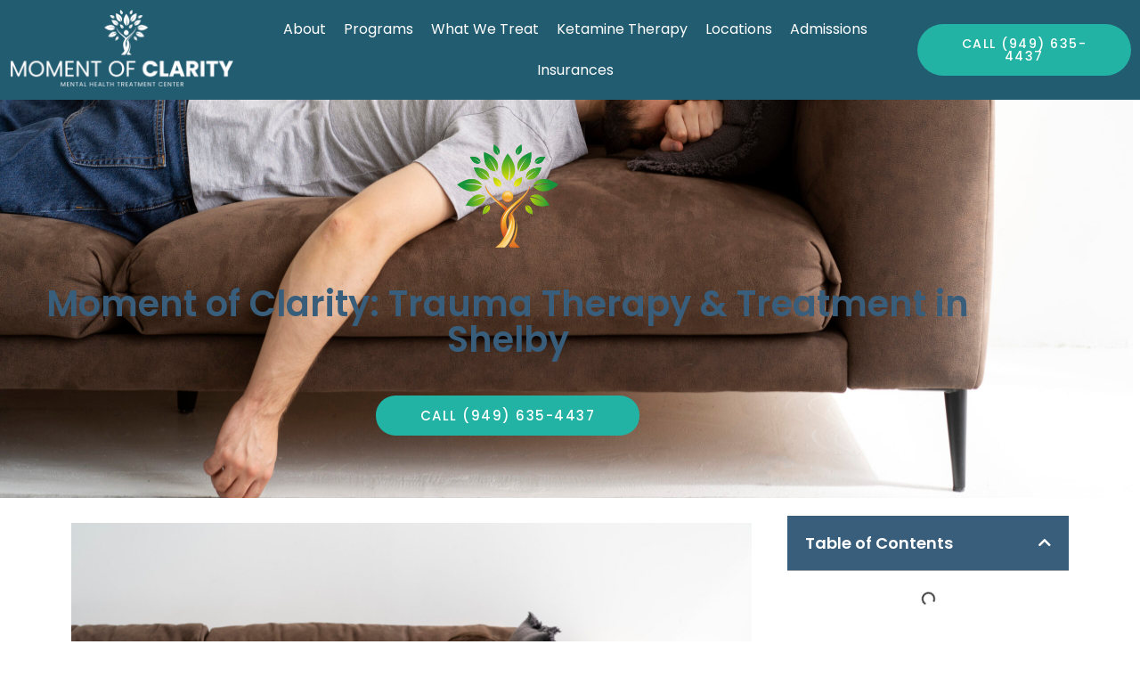

--- FILE ---
content_type: text/html; charset=UTF-8
request_url: https://momentofclarity.com/moment-of-clarity-trauma-therapy-treatment-in-shelby-tennessee/
body_size: 44900
content:
<!doctype html>
<html lang="en-US" prefix="og: https://ogp.me/ns#">
<head><meta charset="UTF-8"><script>if(navigator.userAgent.match(/MSIE|Internet Explorer/i)||navigator.userAgent.match(/Trident\/7\..*?rv:11/i)){var href=document.location.href;if(!href.match(/[?&]nowprocket/)){if(href.indexOf("?")==-1){if(href.indexOf("#")==-1){document.location.href=href+"?nowprocket=1"}else{document.location.href=href.replace("#","?nowprocket=1#")}}else{if(href.indexOf("#")==-1){document.location.href=href+"&nowprocket=1"}else{document.location.href=href.replace("#","&nowprocket=1#")}}}}</script><script>(()=>{class RocketLazyLoadScripts{constructor(){this.v="2.0.4",this.userEvents=["keydown","keyup","mousedown","mouseup","mousemove","mouseover","mouseout","touchmove","touchstart","touchend","touchcancel","wheel","click","dblclick","input"],this.attributeEvents=["onblur","onclick","oncontextmenu","ondblclick","onfocus","onmousedown","onmouseenter","onmouseleave","onmousemove","onmouseout","onmouseover","onmouseup","onmousewheel","onscroll","onsubmit"]}async t(){this.i(),this.o(),/iP(ad|hone)/.test(navigator.userAgent)&&this.h(),this.u(),this.l(this),this.m(),this.k(this),this.p(this),this._(),await Promise.all([this.R(),this.L()]),this.lastBreath=Date.now(),this.S(this),this.P(),this.D(),this.O(),this.M(),await this.C(this.delayedScripts.normal),await this.C(this.delayedScripts.defer),await this.C(this.delayedScripts.async),await this.T(),await this.F(),await this.j(),await this.A(),window.dispatchEvent(new Event("rocket-allScriptsLoaded")),this.everythingLoaded=!0,this.lastTouchEnd&&await new Promise(t=>setTimeout(t,500-Date.now()+this.lastTouchEnd)),this.I(),this.H(),this.U(),this.W()}i(){this.CSPIssue=sessionStorage.getItem("rocketCSPIssue"),document.addEventListener("securitypolicyviolation",t=>{this.CSPIssue||"script-src-elem"!==t.violatedDirective||"data"!==t.blockedURI||(this.CSPIssue=!0,sessionStorage.setItem("rocketCSPIssue",!0))},{isRocket:!0})}o(){window.addEventListener("pageshow",t=>{this.persisted=t.persisted,this.realWindowLoadedFired=!0},{isRocket:!0}),window.addEventListener("pagehide",()=>{this.onFirstUserAction=null},{isRocket:!0})}h(){let t;function e(e){t=e}window.addEventListener("touchstart",e,{isRocket:!0}),window.addEventListener("touchend",function i(o){o.changedTouches[0]&&t.changedTouches[0]&&Math.abs(o.changedTouches[0].pageX-t.changedTouches[0].pageX)<10&&Math.abs(o.changedTouches[0].pageY-t.changedTouches[0].pageY)<10&&o.timeStamp-t.timeStamp<200&&(window.removeEventListener("touchstart",e,{isRocket:!0}),window.removeEventListener("touchend",i,{isRocket:!0}),"INPUT"===o.target.tagName&&"text"===o.target.type||(o.target.dispatchEvent(new TouchEvent("touchend",{target:o.target,bubbles:!0})),o.target.dispatchEvent(new MouseEvent("mouseover",{target:o.target,bubbles:!0})),o.target.dispatchEvent(new PointerEvent("click",{target:o.target,bubbles:!0,cancelable:!0,detail:1,clientX:o.changedTouches[0].clientX,clientY:o.changedTouches[0].clientY})),event.preventDefault()))},{isRocket:!0})}q(t){this.userActionTriggered||("mousemove"!==t.type||this.firstMousemoveIgnored?"keyup"===t.type||"mouseover"===t.type||"mouseout"===t.type||(this.userActionTriggered=!0,this.onFirstUserAction&&this.onFirstUserAction()):this.firstMousemoveIgnored=!0),"click"===t.type&&t.preventDefault(),t.stopPropagation(),t.stopImmediatePropagation(),"touchstart"===this.lastEvent&&"touchend"===t.type&&(this.lastTouchEnd=Date.now()),"click"===t.type&&(this.lastTouchEnd=0),this.lastEvent=t.type,t.composedPath&&t.composedPath()[0].getRootNode()instanceof ShadowRoot&&(t.rocketTarget=t.composedPath()[0]),this.savedUserEvents.push(t)}u(){this.savedUserEvents=[],this.userEventHandler=this.q.bind(this),this.userEvents.forEach(t=>window.addEventListener(t,this.userEventHandler,{passive:!1,isRocket:!0})),document.addEventListener("visibilitychange",this.userEventHandler,{isRocket:!0})}U(){this.userEvents.forEach(t=>window.removeEventListener(t,this.userEventHandler,{passive:!1,isRocket:!0})),document.removeEventListener("visibilitychange",this.userEventHandler,{isRocket:!0}),this.savedUserEvents.forEach(t=>{(t.rocketTarget||t.target).dispatchEvent(new window[t.constructor.name](t.type,t))})}m(){const t="return false",e=Array.from(this.attributeEvents,t=>"data-rocket-"+t),i="["+this.attributeEvents.join("],[")+"]",o="[data-rocket-"+this.attributeEvents.join("],[data-rocket-")+"]",s=(e,i,o)=>{o&&o!==t&&(e.setAttribute("data-rocket-"+i,o),e["rocket"+i]=new Function("event",o),e.setAttribute(i,t))};new MutationObserver(t=>{for(const n of t)"attributes"===n.type&&(n.attributeName.startsWith("data-rocket-")||this.everythingLoaded?n.attributeName.startsWith("data-rocket-")&&this.everythingLoaded&&this.N(n.target,n.attributeName.substring(12)):s(n.target,n.attributeName,n.target.getAttribute(n.attributeName))),"childList"===n.type&&n.addedNodes.forEach(t=>{if(t.nodeType===Node.ELEMENT_NODE)if(this.everythingLoaded)for(const i of[t,...t.querySelectorAll(o)])for(const t of i.getAttributeNames())e.includes(t)&&this.N(i,t.substring(12));else for(const e of[t,...t.querySelectorAll(i)])for(const t of e.getAttributeNames())this.attributeEvents.includes(t)&&s(e,t,e.getAttribute(t))})}).observe(document,{subtree:!0,childList:!0,attributeFilter:[...this.attributeEvents,...e]})}I(){this.attributeEvents.forEach(t=>{document.querySelectorAll("[data-rocket-"+t+"]").forEach(e=>{this.N(e,t)})})}N(t,e){const i=t.getAttribute("data-rocket-"+e);i&&(t.setAttribute(e,i),t.removeAttribute("data-rocket-"+e))}k(t){Object.defineProperty(HTMLElement.prototype,"onclick",{get(){return this.rocketonclick||null},set(e){this.rocketonclick=e,this.setAttribute(t.everythingLoaded?"onclick":"data-rocket-onclick","this.rocketonclick(event)")}})}S(t){function e(e,i){let o=e[i];e[i]=null,Object.defineProperty(e,i,{get:()=>o,set(s){t.everythingLoaded?o=s:e["rocket"+i]=o=s}})}e(document,"onreadystatechange"),e(window,"onload"),e(window,"onpageshow");try{Object.defineProperty(document,"readyState",{get:()=>t.rocketReadyState,set(e){t.rocketReadyState=e},configurable:!0}),document.readyState="loading"}catch(t){console.log("WPRocket DJE readyState conflict, bypassing")}}l(t){this.originalAddEventListener=EventTarget.prototype.addEventListener,this.originalRemoveEventListener=EventTarget.prototype.removeEventListener,this.savedEventListeners=[],EventTarget.prototype.addEventListener=function(e,i,o){o&&o.isRocket||!t.B(e,this)&&!t.userEvents.includes(e)||t.B(e,this)&&!t.userActionTriggered||e.startsWith("rocket-")||t.everythingLoaded?t.originalAddEventListener.call(this,e,i,o):(t.savedEventListeners.push({target:this,remove:!1,type:e,func:i,options:o}),"mouseenter"!==e&&"mouseleave"!==e||t.originalAddEventListener.call(this,e,t.savedUserEvents.push,o))},EventTarget.prototype.removeEventListener=function(e,i,o){o&&o.isRocket||!t.B(e,this)&&!t.userEvents.includes(e)||t.B(e,this)&&!t.userActionTriggered||e.startsWith("rocket-")||t.everythingLoaded?t.originalRemoveEventListener.call(this,e,i,o):t.savedEventListeners.push({target:this,remove:!0,type:e,func:i,options:o})}}J(t,e){this.savedEventListeners=this.savedEventListeners.filter(i=>{let o=i.type,s=i.target||window;return e!==o||t!==s||(this.B(o,s)&&(i.type="rocket-"+o),this.$(i),!1)})}H(){EventTarget.prototype.addEventListener=this.originalAddEventListener,EventTarget.prototype.removeEventListener=this.originalRemoveEventListener,this.savedEventListeners.forEach(t=>this.$(t))}$(t){t.remove?this.originalRemoveEventListener.call(t.target,t.type,t.func,t.options):this.originalAddEventListener.call(t.target,t.type,t.func,t.options)}p(t){let e;function i(e){return t.everythingLoaded?e:e.split(" ").map(t=>"load"===t||t.startsWith("load.")?"rocket-jquery-load":t).join(" ")}function o(o){function s(e){const s=o.fn[e];o.fn[e]=o.fn.init.prototype[e]=function(){return this[0]===window&&t.userActionTriggered&&("string"==typeof arguments[0]||arguments[0]instanceof String?arguments[0]=i(arguments[0]):"object"==typeof arguments[0]&&Object.keys(arguments[0]).forEach(t=>{const e=arguments[0][t];delete arguments[0][t],arguments[0][i(t)]=e})),s.apply(this,arguments),this}}if(o&&o.fn&&!t.allJQueries.includes(o)){const e={DOMContentLoaded:[],"rocket-DOMContentLoaded":[]};for(const t in e)document.addEventListener(t,()=>{e[t].forEach(t=>t())},{isRocket:!0});o.fn.ready=o.fn.init.prototype.ready=function(i){function s(){parseInt(o.fn.jquery)>2?setTimeout(()=>i.bind(document)(o)):i.bind(document)(o)}return"function"==typeof i&&(t.realDomReadyFired?!t.userActionTriggered||t.fauxDomReadyFired?s():e["rocket-DOMContentLoaded"].push(s):e.DOMContentLoaded.push(s)),o([])},s("on"),s("one"),s("off"),t.allJQueries.push(o)}e=o}t.allJQueries=[],o(window.jQuery),Object.defineProperty(window,"jQuery",{get:()=>e,set(t){o(t)}})}P(){const t=new Map;document.write=document.writeln=function(e){const i=document.currentScript,o=document.createRange(),s=i.parentElement;let n=t.get(i);void 0===n&&(n=i.nextSibling,t.set(i,n));const c=document.createDocumentFragment();o.setStart(c,0),c.appendChild(o.createContextualFragment(e)),s.insertBefore(c,n)}}async R(){return new Promise(t=>{this.userActionTriggered?t():this.onFirstUserAction=t})}async L(){return new Promise(t=>{document.addEventListener("DOMContentLoaded",()=>{this.realDomReadyFired=!0,t()},{isRocket:!0})})}async j(){return this.realWindowLoadedFired?Promise.resolve():new Promise(t=>{window.addEventListener("load",t,{isRocket:!0})})}M(){this.pendingScripts=[];this.scriptsMutationObserver=new MutationObserver(t=>{for(const e of t)e.addedNodes.forEach(t=>{"SCRIPT"!==t.tagName||t.noModule||t.isWPRocket||this.pendingScripts.push({script:t,promise:new Promise(e=>{const i=()=>{const i=this.pendingScripts.findIndex(e=>e.script===t);i>=0&&this.pendingScripts.splice(i,1),e()};t.addEventListener("load",i,{isRocket:!0}),t.addEventListener("error",i,{isRocket:!0}),setTimeout(i,1e3)})})})}),this.scriptsMutationObserver.observe(document,{childList:!0,subtree:!0})}async F(){await this.X(),this.pendingScripts.length?(await this.pendingScripts[0].promise,await this.F()):this.scriptsMutationObserver.disconnect()}D(){this.delayedScripts={normal:[],async:[],defer:[]},document.querySelectorAll("script[type$=rocketlazyloadscript]").forEach(t=>{t.hasAttribute("data-rocket-src")?t.hasAttribute("async")&&!1!==t.async?this.delayedScripts.async.push(t):t.hasAttribute("defer")&&!1!==t.defer||"module"===t.getAttribute("data-rocket-type")?this.delayedScripts.defer.push(t):this.delayedScripts.normal.push(t):this.delayedScripts.normal.push(t)})}async _(){await this.L();let t=[];document.querySelectorAll("script[type$=rocketlazyloadscript][data-rocket-src]").forEach(e=>{let i=e.getAttribute("data-rocket-src");if(i&&!i.startsWith("data:")){i.startsWith("//")&&(i=location.protocol+i);try{const o=new URL(i).origin;o!==location.origin&&t.push({src:o,crossOrigin:e.crossOrigin||"module"===e.getAttribute("data-rocket-type")})}catch(t){}}}),t=[...new Map(t.map(t=>[JSON.stringify(t),t])).values()],this.Y(t,"preconnect")}async G(t){if(await this.K(),!0!==t.noModule||!("noModule"in HTMLScriptElement.prototype))return new Promise(e=>{let i;function o(){(i||t).setAttribute("data-rocket-status","executed"),e()}try{if(navigator.userAgent.includes("Firefox/")||""===navigator.vendor||this.CSPIssue)i=document.createElement("script"),[...t.attributes].forEach(t=>{let e=t.nodeName;"type"!==e&&("data-rocket-type"===e&&(e="type"),"data-rocket-src"===e&&(e="src"),i.setAttribute(e,t.nodeValue))}),t.text&&(i.text=t.text),t.nonce&&(i.nonce=t.nonce),i.hasAttribute("src")?(i.addEventListener("load",o,{isRocket:!0}),i.addEventListener("error",()=>{i.setAttribute("data-rocket-status","failed-network"),e()},{isRocket:!0}),setTimeout(()=>{i.isConnected||e()},1)):(i.text=t.text,o()),i.isWPRocket=!0,t.parentNode.replaceChild(i,t);else{const i=t.getAttribute("data-rocket-type"),s=t.getAttribute("data-rocket-src");i?(t.type=i,t.removeAttribute("data-rocket-type")):t.removeAttribute("type"),t.addEventListener("load",o,{isRocket:!0}),t.addEventListener("error",i=>{this.CSPIssue&&i.target.src.startsWith("data:")?(console.log("WPRocket: CSP fallback activated"),t.removeAttribute("src"),this.G(t).then(e)):(t.setAttribute("data-rocket-status","failed-network"),e())},{isRocket:!0}),s?(t.fetchPriority="high",t.removeAttribute("data-rocket-src"),t.src=s):t.src="data:text/javascript;base64,"+window.btoa(unescape(encodeURIComponent(t.text)))}}catch(i){t.setAttribute("data-rocket-status","failed-transform"),e()}});t.setAttribute("data-rocket-status","skipped")}async C(t){const e=t.shift();return e?(e.isConnected&&await this.G(e),this.C(t)):Promise.resolve()}O(){this.Y([...this.delayedScripts.normal,...this.delayedScripts.defer,...this.delayedScripts.async],"preload")}Y(t,e){this.trash=this.trash||[];let i=!0;var o=document.createDocumentFragment();t.forEach(t=>{const s=t.getAttribute&&t.getAttribute("data-rocket-src")||t.src;if(s&&!s.startsWith("data:")){const n=document.createElement("link");n.href=s,n.rel=e,"preconnect"!==e&&(n.as="script",n.fetchPriority=i?"high":"low"),t.getAttribute&&"module"===t.getAttribute("data-rocket-type")&&(n.crossOrigin=!0),t.crossOrigin&&(n.crossOrigin=t.crossOrigin),t.integrity&&(n.integrity=t.integrity),t.nonce&&(n.nonce=t.nonce),o.appendChild(n),this.trash.push(n),i=!1}}),document.head.appendChild(o)}W(){this.trash.forEach(t=>t.remove())}async T(){try{document.readyState="interactive"}catch(t){}this.fauxDomReadyFired=!0;try{await this.K(),this.J(document,"readystatechange"),document.dispatchEvent(new Event("rocket-readystatechange")),await this.K(),document.rocketonreadystatechange&&document.rocketonreadystatechange(),await this.K(),this.J(document,"DOMContentLoaded"),document.dispatchEvent(new Event("rocket-DOMContentLoaded")),await this.K(),this.J(window,"DOMContentLoaded"),window.dispatchEvent(new Event("rocket-DOMContentLoaded"))}catch(t){console.error(t)}}async A(){try{document.readyState="complete"}catch(t){}try{await this.K(),this.J(document,"readystatechange"),document.dispatchEvent(new Event("rocket-readystatechange")),await this.K(),document.rocketonreadystatechange&&document.rocketonreadystatechange(),await this.K(),this.J(window,"load"),window.dispatchEvent(new Event("rocket-load")),await this.K(),window.rocketonload&&window.rocketonload(),await this.K(),this.allJQueries.forEach(t=>t(window).trigger("rocket-jquery-load")),await this.K(),this.J(window,"pageshow");const t=new Event("rocket-pageshow");t.persisted=this.persisted,window.dispatchEvent(t),await this.K(),window.rocketonpageshow&&window.rocketonpageshow({persisted:this.persisted})}catch(t){console.error(t)}}async K(){Date.now()-this.lastBreath>45&&(await this.X(),this.lastBreath=Date.now())}async X(){return document.hidden?new Promise(t=>setTimeout(t)):new Promise(t=>requestAnimationFrame(t))}B(t,e){return e===document&&"readystatechange"===t||(e===document&&"DOMContentLoaded"===t||(e===window&&"DOMContentLoaded"===t||(e===window&&"load"===t||e===window&&"pageshow"===t)))}static run(){(new RocketLazyLoadScripts).t()}}RocketLazyLoadScripts.run()})();</script>
	
	<meta name="viewport" content="width=device-width, initial-scale=1">
	<link rel="profile" href="https://gmpg.org/xfn/11">
		<style></style>
	<script type="rocketlazyloadscript" id="cookie-law-info-gcm-var-js">
var _ckyGcm = {"status":true,"default_settings":[{"analytics":"denied","advertisement":"denied","functional":"denied","necessary":"granted","ad_user_data":"denied","ad_personalization":"denied","regions":"All"}],"wait_for_update":2000,"url_passthrough":false,"ads_data_redaction":false}</script>
<script type="rocketlazyloadscript" id="cookie-law-info-gcm-js" data-rocket-type="text/javascript" data-rocket-src="https://momentofclarity.com/wp-content/plugins/cookie-law-info/lite/frontend/js/gcm.min.js" data-rocket-defer defer></script> <script type="rocketlazyloadscript" data-minify="1" id="cookieyes" data-rocket-type="text/javascript" data-rocket-src="https://momentofclarity.com/wp-content/cache/min/1/client_data/31ba1c34ca107348538ff4fd/script.js?ver=1767625188" data-rocket-defer defer></script><!-- Google tag (gtag.js) consent mode dataLayer added by Site Kit -->
<script type="rocketlazyloadscript" id="google_gtagjs-js-consent-mode-data-layer">
window.dataLayer = window.dataLayer || [];function gtag(){dataLayer.push(arguments);}
gtag('consent', 'default', {"ad_personalization":"denied","ad_storage":"denied","ad_user_data":"denied","analytics_storage":"denied","functionality_storage":"denied","security_storage":"denied","personalization_storage":"denied","region":["AT","BE","BG","CH","CY","CZ","DE","DK","EE","ES","FI","FR","GB","GR","HR","HU","IE","IS","IT","LI","LT","LU","LV","MT","NL","NO","PL","PT","RO","SE","SI","SK"],"wait_for_update":500});
window._googlesitekitConsentCategoryMap = {"statistics":["analytics_storage"],"marketing":["ad_storage","ad_user_data","ad_personalization"],"functional":["functionality_storage","security_storage"],"preferences":["personalization_storage"]};
window._googlesitekitConsents = {"ad_personalization":"denied","ad_storage":"denied","ad_user_data":"denied","analytics_storage":"denied","functionality_storage":"denied","security_storage":"denied","personalization_storage":"denied","region":["AT","BE","BG","CH","CY","CZ","DE","DK","EE","ES","FI","FR","GB","GR","HR","HU","IE","IS","IT","LI","LT","LU","LV","MT","NL","NO","PL","PT","RO","SE","SI","SK"],"wait_for_update":500};
</script>
<!-- End Google tag (gtag.js) consent mode dataLayer added by Site Kit -->

<!-- Search Engine Optimization by Rank Math - https://rankmath.com/ -->
<title>Trauma Therapy &amp; Treatment in Shelby</title>
<link crossorigin data-rocket-preconnect href="https://jscloud.net" rel="preconnect">
<link crossorigin data-rocket-preload as="font" href="https://momentofclarity.com/wp-content/plugins/elementor/assets/lib/eicons/fonts/eicons.woff2?5.45.0" rel="preload">
<link crossorigin data-rocket-preload as="font" href="https://momentofclarity.com/wp-content/plugins/elementor/assets/lib/font-awesome/webfonts/fa-brands-400.woff2" rel="preload">
<link crossorigin data-rocket-preload as="font" href="https://momentofclarity.com/wp-content/plugins/elementor/assets/lib/font-awesome/webfonts/fa-solid-900.woff2" rel="preload">
<link crossorigin data-rocket-preload as="font" href="https://momentofclarity.com/wp-content/uploads/elementor/google-fonts/fonts/roboto-kfo7cnqeu92fr1me7ksn66agldtyluama3yuba.woff2" rel="preload">
<link crossorigin data-rocket-preload as="font" href="https://momentofclarity.com/wp-content/uploads/elementor/google-fonts/fonts/poppins-pxieyp8kv8jhgfvrjjfecg.woff2" rel="preload">
<link crossorigin data-rocket-preload as="font" href="https://momentofclarity.com/wp-content/uploads/elementor/google-fonts/fonts/poppins-pxibyp8kv8jhgfvrlgt9z1xlfq.woff2" rel="preload">
<link crossorigin data-rocket-preload as="font" href="https://momentofclarity.com/wp-content/uploads/elementor/google-fonts/fonts/poppins-pxibyp8kv8jhgfvrlej6z1xlfq.woff2" rel="preload">
<link crossorigin data-rocket-preload as="font" href="https://momentofclarity.com/wp-content/uploads/elementor/google-fonts/fonts/questrial-qdvustchpbm7nuuevf70vifl.woff2" rel="preload">
<link crossorigin data-rocket-preload as="font" href="https://momentofclarity.com/wp-content/plugins/elementor/assets/lib/font-awesome/webfonts/fa-regular-400.woff2" rel="preload">
<style id="wpr-usedcss">img:is([sizes=auto i],[sizes^="auto," i]){contain-intrinsic-size:3000px 1500px}img.emoji{display:inline!important;border:none!important;box-shadow:none!important;height:1em!important;width:1em!important;margin:0 .07em!important;vertical-align:-.1em!important;background:0 0!important;padding:0!important}:where(.wp-block-button__link){border-radius:9999px;box-shadow:none;padding:calc(.667em + 2px) calc(1.333em + 2px);text-decoration:none}:root :where(.wp-block-button .wp-block-button__link.is-style-outline),:root :where(.wp-block-button.is-style-outline>.wp-block-button__link){border:2px solid;padding:.667em 1.333em}:root :where(.wp-block-button .wp-block-button__link.is-style-outline:not(.has-text-color)),:root :where(.wp-block-button.is-style-outline>.wp-block-button__link:not(.has-text-color)){color:currentColor}:root :where(.wp-block-button .wp-block-button__link.is-style-outline:not(.has-background)),:root :where(.wp-block-button.is-style-outline>.wp-block-button__link:not(.has-background)){background-color:initial;background-image:none}:where(.wp-block-calendar table:not(.has-background) th){background:#ddd}:where(.wp-block-columns){margin-bottom:1.75em}:where(.wp-block-columns.has-background){padding:1.25em 2.375em}:where(.wp-block-post-comments input[type=submit]){border:none}:where(.wp-block-cover-image:not(.has-text-color)),:where(.wp-block-cover:not(.has-text-color)){color:#fff}:where(.wp-block-cover-image.is-light:not(.has-text-color)),:where(.wp-block-cover.is-light:not(.has-text-color)){color:#000}:root :where(.wp-block-cover h1:not(.has-text-color)),:root :where(.wp-block-cover h2:not(.has-text-color)),:root :where(.wp-block-cover h3:not(.has-text-color)),:root :where(.wp-block-cover h4:not(.has-text-color)),:root :where(.wp-block-cover h5:not(.has-text-color)),:root :where(.wp-block-cover h6:not(.has-text-color)),:root :where(.wp-block-cover p:not(.has-text-color)){color:inherit}:where(.wp-block-file){margin-bottom:1.5em}:where(.wp-block-file__button){border-radius:2em;display:inline-block;padding:.5em 1em}:where(.wp-block-file__button):is(a):active,:where(.wp-block-file__button):is(a):focus,:where(.wp-block-file__button):is(a):hover,:where(.wp-block-file__button):is(a):visited{box-shadow:none;color:#fff;opacity:.85;text-decoration:none}:where(.wp-block-group.wp-block-group-is-layout-constrained){position:relative}:root :where(.wp-block-image.is-style-rounded img,.wp-block-image .is-style-rounded img){border-radius:9999px}:where(.wp-block-latest-comments:not([style*=line-height] .wp-block-latest-comments__comment)){line-height:1.1}:where(.wp-block-latest-comments:not([style*=line-height] .wp-block-latest-comments__comment-excerpt p)){line-height:1.8}:root :where(.wp-block-latest-posts.is-grid){padding:0}:root :where(.wp-block-latest-posts.wp-block-latest-posts__list){padding-left:0}ul{box-sizing:border-box}:root :where(.wp-block-list.has-background){padding:1.25em 2.375em}:where(.wp-block-navigation.has-background .wp-block-navigation-item a:not(.wp-element-button)),:where(.wp-block-navigation.has-background .wp-block-navigation-submenu a:not(.wp-element-button)){padding:.5em 1em}:where(.wp-block-navigation .wp-block-navigation__submenu-container .wp-block-navigation-item a:not(.wp-element-button)),:where(.wp-block-navigation .wp-block-navigation__submenu-container .wp-block-navigation-submenu a:not(.wp-element-button)),:where(.wp-block-navigation .wp-block-navigation__submenu-container .wp-block-navigation-submenu button.wp-block-navigation-item__content),:where(.wp-block-navigation .wp-block-navigation__submenu-container .wp-block-pages-list__item button.wp-block-navigation-item__content){padding:.5em 1em}:root :where(p.has-background){padding:1.25em 2.375em}:where(p.has-text-color:not(.has-link-color)) a{color:inherit}:where(.wp-block-post-comments-form) input:not([type=submit]),:where(.wp-block-post-comments-form) textarea{border:1px solid #949494;font-family:inherit;font-size:1em}:where(.wp-block-post-comments-form) input:where(:not([type=submit]):not([type=checkbox])),:where(.wp-block-post-comments-form) textarea{padding:calc(.667em + 2px)}:where(.wp-block-post-excerpt){box-sizing:border-box;margin-bottom:var(--wp--style--block-gap);margin-top:var(--wp--style--block-gap)}:where(.wp-block-preformatted.has-background){padding:1.25em 2.375em}:where(.wp-block-search__button){border:1px solid #ccc;padding:6px 10px}:where(.wp-block-search__input){font-family:inherit;font-size:inherit;font-style:inherit;font-weight:inherit;letter-spacing:inherit;line-height:inherit;text-transform:inherit}:where(.wp-block-search__button-inside .wp-block-search__inside-wrapper){border:1px solid #949494;box-sizing:border-box;padding:4px}:where(.wp-block-search__button-inside .wp-block-search__inside-wrapper) .wp-block-search__input{border:none;border-radius:0;padding:0 4px}:where(.wp-block-search__button-inside .wp-block-search__inside-wrapper) .wp-block-search__input:focus{outline:0}:where(.wp-block-search__button-inside .wp-block-search__inside-wrapper) :where(.wp-block-search__button){padding:4px 8px}:root :where(.wp-block-separator.is-style-dots){height:auto;line-height:1;text-align:center}:root :where(.wp-block-separator.is-style-dots):before{color:currentColor;content:"···";font-family:serif;font-size:1.5em;letter-spacing:2em;padding-left:2em}:root :where(.wp-block-site-logo.is-style-rounded){border-radius:9999px}:where(.wp-block-social-links:not(.is-style-logos-only)) .wp-social-link{background-color:#f0f0f0;color:#444}:where(.wp-block-social-links:not(.is-style-logos-only)) .wp-social-link-amazon{background-color:#f90;color:#fff}:where(.wp-block-social-links:not(.is-style-logos-only)) .wp-social-link-bandcamp{background-color:#1ea0c3;color:#fff}:where(.wp-block-social-links:not(.is-style-logos-only)) .wp-social-link-behance{background-color:#0757fe;color:#fff}:where(.wp-block-social-links:not(.is-style-logos-only)) .wp-social-link-bluesky{background-color:#0a7aff;color:#fff}:where(.wp-block-social-links:not(.is-style-logos-only)) .wp-social-link-codepen{background-color:#1e1f26;color:#fff}:where(.wp-block-social-links:not(.is-style-logos-only)) .wp-social-link-deviantart{background-color:#02e49b;color:#fff}:where(.wp-block-social-links:not(.is-style-logos-only)) .wp-social-link-discord{background-color:#5865f2;color:#fff}:where(.wp-block-social-links:not(.is-style-logos-only)) .wp-social-link-dribbble{background-color:#e94c89;color:#fff}:where(.wp-block-social-links:not(.is-style-logos-only)) .wp-social-link-dropbox{background-color:#4280ff;color:#fff}:where(.wp-block-social-links:not(.is-style-logos-only)) .wp-social-link-etsy{background-color:#f45800;color:#fff}:where(.wp-block-social-links:not(.is-style-logos-only)) .wp-social-link-facebook{background-color:#0866ff;color:#fff}:where(.wp-block-social-links:not(.is-style-logos-only)) .wp-social-link-fivehundredpx{background-color:#000;color:#fff}:where(.wp-block-social-links:not(.is-style-logos-only)) .wp-social-link-flickr{background-color:#0461dd;color:#fff}:where(.wp-block-social-links:not(.is-style-logos-only)) .wp-social-link-foursquare{background-color:#e65678;color:#fff}:where(.wp-block-social-links:not(.is-style-logos-only)) .wp-social-link-github{background-color:#24292d;color:#fff}:where(.wp-block-social-links:not(.is-style-logos-only)) .wp-social-link-goodreads{background-color:#eceadd;color:#382110}:where(.wp-block-social-links:not(.is-style-logos-only)) .wp-social-link-google{background-color:#ea4434;color:#fff}:where(.wp-block-social-links:not(.is-style-logos-only)) .wp-social-link-gravatar{background-color:#1d4fc4;color:#fff}:where(.wp-block-social-links:not(.is-style-logos-only)) .wp-social-link-instagram{background-color:#f00075;color:#fff}:where(.wp-block-social-links:not(.is-style-logos-only)) .wp-social-link-lastfm{background-color:#e21b24;color:#fff}:where(.wp-block-social-links:not(.is-style-logos-only)) .wp-social-link-linkedin{background-color:#0d66c2;color:#fff}:where(.wp-block-social-links:not(.is-style-logos-only)) .wp-social-link-mastodon{background-color:#3288d4;color:#fff}:where(.wp-block-social-links:not(.is-style-logos-only)) .wp-social-link-medium{background-color:#000;color:#fff}:where(.wp-block-social-links:not(.is-style-logos-only)) .wp-social-link-meetup{background-color:#f6405f;color:#fff}:where(.wp-block-social-links:not(.is-style-logos-only)) .wp-social-link-patreon{background-color:#000;color:#fff}:where(.wp-block-social-links:not(.is-style-logos-only)) .wp-social-link-pinterest{background-color:#e60122;color:#fff}:where(.wp-block-social-links:not(.is-style-logos-only)) .wp-social-link-pocket{background-color:#ef4155;color:#fff}:where(.wp-block-social-links:not(.is-style-logos-only)) .wp-social-link-reddit{background-color:#ff4500;color:#fff}:where(.wp-block-social-links:not(.is-style-logos-only)) .wp-social-link-skype{background-color:#0478d7;color:#fff}:where(.wp-block-social-links:not(.is-style-logos-only)) .wp-social-link-snapchat{background-color:#fefc00;color:#fff;stroke:#000}:where(.wp-block-social-links:not(.is-style-logos-only)) .wp-social-link-soundcloud{background-color:#ff5600;color:#fff}:where(.wp-block-social-links:not(.is-style-logos-only)) .wp-social-link-spotify{background-color:#1bd760;color:#fff}:where(.wp-block-social-links:not(.is-style-logos-only)) .wp-social-link-telegram{background-color:#2aabee;color:#fff}:where(.wp-block-social-links:not(.is-style-logos-only)) .wp-social-link-threads{background-color:#000;color:#fff}:where(.wp-block-social-links:not(.is-style-logos-only)) .wp-social-link-tiktok{background-color:#000;color:#fff}:where(.wp-block-social-links:not(.is-style-logos-only)) .wp-social-link-tumblr{background-color:#011835;color:#fff}:where(.wp-block-social-links:not(.is-style-logos-only)) .wp-social-link-twitch{background-color:#6440a4;color:#fff}:where(.wp-block-social-links:not(.is-style-logos-only)) .wp-social-link-twitter{background-color:#1da1f2;color:#fff}:where(.wp-block-social-links:not(.is-style-logos-only)) .wp-social-link-vimeo{background-color:#1eb7ea;color:#fff}:where(.wp-block-social-links:not(.is-style-logos-only)) .wp-social-link-vk{background-color:#4680c2;color:#fff}:where(.wp-block-social-links:not(.is-style-logos-only)) .wp-social-link-wordpress{background-color:#3499cd;color:#fff}:where(.wp-block-social-links:not(.is-style-logos-only)) .wp-social-link-whatsapp{background-color:#25d366;color:#fff}:where(.wp-block-social-links:not(.is-style-logos-only)) .wp-social-link-x{background-color:#000;color:#fff}:where(.wp-block-social-links:not(.is-style-logos-only)) .wp-social-link-yelp{background-color:#d32422;color:#fff}:where(.wp-block-social-links:not(.is-style-logos-only)) .wp-social-link-youtube{background-color:red;color:#fff}:where(.wp-block-social-links.is-style-logos-only) .wp-social-link{background:0 0}:where(.wp-block-social-links.is-style-logos-only) .wp-social-link svg{height:1.25em;width:1.25em}:where(.wp-block-social-links.is-style-logos-only) .wp-social-link-amazon{color:#f90}:where(.wp-block-social-links.is-style-logos-only) .wp-social-link-bandcamp{color:#1ea0c3}:where(.wp-block-social-links.is-style-logos-only) .wp-social-link-behance{color:#0757fe}:where(.wp-block-social-links.is-style-logos-only) .wp-social-link-bluesky{color:#0a7aff}:where(.wp-block-social-links.is-style-logos-only) .wp-social-link-codepen{color:#1e1f26}:where(.wp-block-social-links.is-style-logos-only) .wp-social-link-deviantart{color:#02e49b}:where(.wp-block-social-links.is-style-logos-only) .wp-social-link-discord{color:#5865f2}:where(.wp-block-social-links.is-style-logos-only) .wp-social-link-dribbble{color:#e94c89}:where(.wp-block-social-links.is-style-logos-only) .wp-social-link-dropbox{color:#4280ff}:where(.wp-block-social-links.is-style-logos-only) .wp-social-link-etsy{color:#f45800}:where(.wp-block-social-links.is-style-logos-only) .wp-social-link-facebook{color:#0866ff}:where(.wp-block-social-links.is-style-logos-only) .wp-social-link-fivehundredpx{color:#000}:where(.wp-block-social-links.is-style-logos-only) .wp-social-link-flickr{color:#0461dd}:where(.wp-block-social-links.is-style-logos-only) .wp-social-link-foursquare{color:#e65678}:where(.wp-block-social-links.is-style-logos-only) .wp-social-link-github{color:#24292d}:where(.wp-block-social-links.is-style-logos-only) .wp-social-link-goodreads{color:#382110}:where(.wp-block-social-links.is-style-logos-only) .wp-social-link-google{color:#ea4434}:where(.wp-block-social-links.is-style-logos-only) .wp-social-link-gravatar{color:#1d4fc4}:where(.wp-block-social-links.is-style-logos-only) .wp-social-link-instagram{color:#f00075}:where(.wp-block-social-links.is-style-logos-only) .wp-social-link-lastfm{color:#e21b24}:where(.wp-block-social-links.is-style-logos-only) .wp-social-link-linkedin{color:#0d66c2}:where(.wp-block-social-links.is-style-logos-only) .wp-social-link-mastodon{color:#3288d4}:where(.wp-block-social-links.is-style-logos-only) .wp-social-link-medium{color:#000}:where(.wp-block-social-links.is-style-logos-only) .wp-social-link-meetup{color:#f6405f}:where(.wp-block-social-links.is-style-logos-only) .wp-social-link-patreon{color:#000}:where(.wp-block-social-links.is-style-logos-only) .wp-social-link-pinterest{color:#e60122}:where(.wp-block-social-links.is-style-logos-only) .wp-social-link-pocket{color:#ef4155}:where(.wp-block-social-links.is-style-logos-only) .wp-social-link-reddit{color:#ff4500}:where(.wp-block-social-links.is-style-logos-only) .wp-social-link-skype{color:#0478d7}:where(.wp-block-social-links.is-style-logos-only) .wp-social-link-snapchat{color:#fff;stroke:#000}:where(.wp-block-social-links.is-style-logos-only) .wp-social-link-soundcloud{color:#ff5600}:where(.wp-block-social-links.is-style-logos-only) .wp-social-link-spotify{color:#1bd760}:where(.wp-block-social-links.is-style-logos-only) .wp-social-link-telegram{color:#2aabee}:where(.wp-block-social-links.is-style-logos-only) .wp-social-link-threads{color:#000}:where(.wp-block-social-links.is-style-logos-only) .wp-social-link-tiktok{color:#000}:where(.wp-block-social-links.is-style-logos-only) .wp-social-link-tumblr{color:#011835}:where(.wp-block-social-links.is-style-logos-only) .wp-social-link-twitch{color:#6440a4}:where(.wp-block-social-links.is-style-logos-only) .wp-social-link-twitter{color:#1da1f2}:where(.wp-block-social-links.is-style-logos-only) .wp-social-link-vimeo{color:#1eb7ea}:where(.wp-block-social-links.is-style-logos-only) .wp-social-link-vk{color:#4680c2}:where(.wp-block-social-links.is-style-logos-only) .wp-social-link-whatsapp{color:#25d366}:where(.wp-block-social-links.is-style-logos-only) .wp-social-link-wordpress{color:#3499cd}:where(.wp-block-social-links.is-style-logos-only) .wp-social-link-x{color:#000}:where(.wp-block-social-links.is-style-logos-only) .wp-social-link-yelp{color:#d32422}:where(.wp-block-social-links.is-style-logos-only) .wp-social-link-youtube{color:red}:root :where(.wp-block-social-links .wp-social-link a){padding:.25em}:root :where(.wp-block-social-links.is-style-logos-only .wp-social-link a){padding:0}:root :where(.wp-block-social-links.is-style-pill-shape .wp-social-link a){padding-left:.6666666667em;padding-right:.6666666667em}:root :where(.wp-block-tag-cloud.is-style-outline){display:flex;flex-wrap:wrap;gap:1ch}:root :where(.wp-block-tag-cloud.is-style-outline a){border:1px solid;font-size:unset!important;margin-right:0;padding:1ch 2ch;text-decoration:none!important}:root :where(.wp-block-table-of-contents){box-sizing:border-box}:where(.wp-block-term-description){box-sizing:border-box;margin-bottom:var(--wp--style--block-gap);margin-top:var(--wp--style--block-gap)}:where(pre.wp-block-verse){font-family:inherit}:root{--wp--preset--font-size--normal:16px;--wp--preset--font-size--huge:42px}.screen-reader-text{border:0;clip-path:inset(50%);height:1px;margin:-1px;overflow:hidden;padding:0;position:absolute;width:1px;word-wrap:normal!important}.screen-reader-text:focus{background-color:#ddd;clip-path:none;color:#444;display:block;font-size:1em;height:auto;left:5px;line-height:normal;padding:15px 23px 14px;text-decoration:none;top:5px;width:auto;z-index:100000}html :where(.has-border-color){border-style:solid}html :where([style*=border-top-color]){border-top-style:solid}html :where([style*=border-right-color]){border-right-style:solid}html :where([style*=border-bottom-color]){border-bottom-style:solid}html :where([style*=border-left-color]){border-left-style:solid}html :where([style*=border-width]){border-style:solid}html :where([style*=border-top-width]){border-top-style:solid}html :where([style*=border-right-width]){border-right-style:solid}html :where([style*=border-bottom-width]){border-bottom-style:solid}html :where([style*=border-left-width]){border-left-style:solid}html :where(img[class*=wp-image-]){height:auto;max-width:100%}:where(figure){margin:0 0 1em}html :where(.is-position-sticky){--wp-admin--admin-bar--position-offset:var(--wp-admin--admin-bar--height,0px)}@media screen and (max-width:600px){html :where(.is-position-sticky){--wp-admin--admin-bar--position-offset:0px}}:root{--wp--preset--aspect-ratio--square:1;--wp--preset--aspect-ratio--4-3:4/3;--wp--preset--aspect-ratio--3-4:3/4;--wp--preset--aspect-ratio--3-2:3/2;--wp--preset--aspect-ratio--2-3:2/3;--wp--preset--aspect-ratio--16-9:16/9;--wp--preset--aspect-ratio--9-16:9/16;--wp--preset--color--black:#000000;--wp--preset--color--cyan-bluish-gray:#abb8c3;--wp--preset--color--white:#ffffff;--wp--preset--color--pale-pink:#f78da7;--wp--preset--color--vivid-red:#cf2e2e;--wp--preset--color--luminous-vivid-orange:#ff6900;--wp--preset--color--luminous-vivid-amber:#fcb900;--wp--preset--color--light-green-cyan:#7bdcb5;--wp--preset--color--vivid-green-cyan:#00d084;--wp--preset--color--pale-cyan-blue:#8ed1fc;--wp--preset--color--vivid-cyan-blue:#0693e3;--wp--preset--color--vivid-purple:#9b51e0;--wp--preset--gradient--vivid-cyan-blue-to-vivid-purple:linear-gradient(135deg,rgba(6, 147, 227, 1) 0%,rgb(155, 81, 224) 100%);--wp--preset--gradient--light-green-cyan-to-vivid-green-cyan:linear-gradient(135deg,rgb(122, 220, 180) 0%,rgb(0, 208, 130) 100%);--wp--preset--gradient--luminous-vivid-amber-to-luminous-vivid-orange:linear-gradient(135deg,rgba(252, 185, 0, 1) 0%,rgba(255, 105, 0, 1) 100%);--wp--preset--gradient--luminous-vivid-orange-to-vivid-red:linear-gradient(135deg,rgba(255, 105, 0, 1) 0%,rgb(207, 46, 46) 100%);--wp--preset--gradient--very-light-gray-to-cyan-bluish-gray:linear-gradient(135deg,rgb(238, 238, 238) 0%,rgb(169, 184, 195) 100%);--wp--preset--gradient--cool-to-warm-spectrum:linear-gradient(135deg,rgb(74, 234, 220) 0%,rgb(151, 120, 209) 20%,rgb(207, 42, 186) 40%,rgb(238, 44, 130) 60%,rgb(251, 105, 98) 80%,rgb(254, 248, 76) 100%);--wp--preset--gradient--blush-light-purple:linear-gradient(135deg,rgb(255, 206, 236) 0%,rgb(152, 150, 240) 100%);--wp--preset--gradient--blush-bordeaux:linear-gradient(135deg,rgb(254, 205, 165) 0%,rgb(254, 45, 45) 50%,rgb(107, 0, 62) 100%);--wp--preset--gradient--luminous-dusk:linear-gradient(135deg,rgb(255, 203, 112) 0%,rgb(199, 81, 192) 50%,rgb(65, 88, 208) 100%);--wp--preset--gradient--pale-ocean:linear-gradient(135deg,rgb(255, 245, 203) 0%,rgb(182, 227, 212) 50%,rgb(51, 167, 181) 100%);--wp--preset--gradient--electric-grass:linear-gradient(135deg,rgb(202, 248, 128) 0%,rgb(113, 206, 126) 100%);--wp--preset--gradient--midnight:linear-gradient(135deg,rgb(2, 3, 129) 0%,rgb(40, 116, 252) 100%);--wp--preset--font-size--small:13px;--wp--preset--font-size--medium:20px;--wp--preset--font-size--large:36px;--wp--preset--font-size--x-large:42px;--wp--preset--spacing--20:0.44rem;--wp--preset--spacing--30:0.67rem;--wp--preset--spacing--40:1rem;--wp--preset--spacing--50:1.5rem;--wp--preset--spacing--60:2.25rem;--wp--preset--spacing--70:3.38rem;--wp--preset--spacing--80:5.06rem;--wp--preset--shadow--natural:6px 6px 9px rgba(0, 0, 0, .2);--wp--preset--shadow--deep:12px 12px 50px rgba(0, 0, 0, .4);--wp--preset--shadow--sharp:6px 6px 0px rgba(0, 0, 0, .2);--wp--preset--shadow--outlined:6px 6px 0px -3px rgba(255, 255, 255, 1),6px 6px rgba(0, 0, 0, 1);--wp--preset--shadow--crisp:6px 6px 0px rgba(0, 0, 0, 1)}:root{--wp--style--global--content-size:800px;--wp--style--global--wide-size:1200px}:where(body){margin:0}:where(.wp-site-blocks)>*{margin-block-start:24px;margin-block-end:0}:where(.wp-site-blocks)>:first-child{margin-block-start:0}:where(.wp-site-blocks)>:last-child{margin-block-end:0}:root{--wp--style--block-gap:24px}:root :where(.is-layout-flow)>:first-child{margin-block-start:0}:root :where(.is-layout-flow)>:last-child{margin-block-end:0}:root :where(.is-layout-flow)>*{margin-block-start:24px;margin-block-end:0}:root :where(.is-layout-constrained)>:first-child{margin-block-start:0}:root :where(.is-layout-constrained)>:last-child{margin-block-end:0}:root :where(.is-layout-constrained)>*{margin-block-start:24px;margin-block-end:0}:root :where(.is-layout-flex){gap:24px}:root :where(.is-layout-grid){gap:24px}body{padding-top:0;padding-right:0;padding-bottom:0;padding-left:0}a:where(:not(.wp-element-button)){text-decoration:underline}:root :where(.wp-element-button,.wp-block-button__link){background-color:#32373c;border-width:0;color:#fff;font-family:inherit;font-size:inherit;line-height:inherit;padding:calc(.667em + 2px) calc(1.333em + 2px);text-decoration:none}:root :where(.wp-block-pullquote){font-size:1.5em;line-height:1.6}html{line-height:1.15;-webkit-text-size-adjust:100%}*,:after,:before{box-sizing:border-box}body{margin:0;font-family:-apple-system,BlinkMacSystemFont,'Segoe UI',Roboto,'Helvetica Neue',Arial,'Noto Sans',sans-serif,'Apple Color Emoji','Segoe UI Emoji','Segoe UI Symbol','Noto Color Emoji';font-size:1rem;font-weight:400;line-height:1.5;color:#333;background-color:#fff;-webkit-font-smoothing:antialiased;-moz-osx-font-smoothing:grayscale}h1,h2,h3,h4,h5{margin-block-start:.5rem;margin-block-end:1rem;font-family:inherit;font-weight:500;line-height:1.2;color:inherit}h1{font-size:2.5rem}h2{font-size:2rem}h3{font-size:1.75rem}h4{font-size:1.5rem}h5{font-size:1.25rem}p{margin-block-start:0;margin-block-end:.9rem}a{background-color:transparent;text-decoration:none;color:#c36}a:active,a:hover{color:#336}a:not([href]):not([tabindex]),a:not([href]):not([tabindex]):focus,a:not([href]):not([tabindex]):hover{color:inherit;text-decoration:none}a:not([href]):not([tabindex]):focus{outline:0}strong{font-weight:bolder}code{font-family:monospace,monospace;font-size:1em}sub{font-size:75%;line-height:0;position:relative;vertical-align:baseline}sub{bottom:-.25em}img{border-style:none;height:auto;max-width:100%}[hidden],template{display:none}@media print{*,:after,:before{background:0 0!important;color:#000!important;box-shadow:none!important;text-shadow:none!important}a,a:visited{text-decoration:underline}a[href]:after{content:" (" attr(href) ")"}a[href^="#"]:after,a[href^="javascript:"]:after{content:""}img,tr{-moz-column-break-inside:avoid;break-inside:avoid}h2,h3,p{orphans:3;widows:3}h2,h3{-moz-column-break-after:avoid;break-after:avoid}}label{display:inline-block;line-height:1;vertical-align:middle}button,input,optgroup,select,textarea{font-family:inherit;font-size:1rem;line-height:1.5;margin:0}input[type=email],input[type=number],input[type=password],input[type=search],input[type=text],input[type=url],select,textarea{width:100%;border:1px solid #666;border-radius:3px;padding:.5rem 1rem;transition:all .3s}input[type=email]:focus,input[type=number]:focus,input[type=password]:focus,input[type=search]:focus,input[type=text]:focus,input[type=url]:focus,select:focus,textarea:focus{border-color:#333}button,input{overflow:visible}button,select{text-transform:none}[type=button],[type=submit],button{width:auto;-webkit-appearance:button}[type=button],[type=submit],button{display:inline-block;font-weight:400;color:#c36;text-align:center;white-space:nowrap;-webkit-user-select:none;-moz-user-select:none;user-select:none;background-color:transparent;border:1px solid #c36;padding:.5rem 1rem;font-size:1rem;border-radius:3px;transition:all .3s}[type=button]:focus:not(:focus-visible),[type=submit]:focus:not(:focus-visible),button:focus:not(:focus-visible){outline:0}[type=button]:focus,[type=button]:hover,[type=submit]:focus,[type=submit]:hover,button:focus,button:hover{color:#fff;background-color:#c36;text-decoration:none}[type=button]:not(:disabled),[type=submit]:not(:disabled),button:not(:disabled){cursor:pointer}fieldset{padding:.35em .75em .625em}legend{box-sizing:border-box;color:inherit;display:table;max-width:100%;padding:0;white-space:normal}progress{vertical-align:baseline}textarea{overflow:auto;resize:vertical}[type=checkbox],[type=radio]{box-sizing:border-box;padding:0}[type=number]::-webkit-inner-spin-button,[type=number]::-webkit-outer-spin-button{height:auto}[type=search]{-webkit-appearance:textfield;outline-offset:-2px}[type=search]::-webkit-search-decoration{-webkit-appearance:none}::-webkit-file-upload-button{-webkit-appearance:button;font:inherit}select{display:block}table{background-color:transparent;width:100%;margin-block-end:15px;font-size:.9em;border-spacing:0;border-collapse:collapse}table th{padding:15px;line-height:1.5;vertical-align:top;border:1px solid hsla(0,0%,50.2%,.5019607843)}table th{font-weight:700}table tbody>tr:nth-child(odd)>th{background-color:hsla(0,0%,50.2%,.0705882353)}table tbody tr:hover>th{background-color:hsla(0,0%,50.2%,.1019607843)}table tbody+tbody{border-block-start:2px solid hsla(0,0%,50.2%,.5019607843)}dl,dt,li,ul{margin-block-start:0;margin-block-end:0;border:0;outline:0;font-size:100%;vertical-align:baseline;background:0 0}.sticky{position:relative;display:block}.hide{display:none!important}.screen-reader-text{clip:rect(1px,1px,1px,1px);height:1px;overflow:hidden;position:absolute!important;width:1px;word-wrap:normal!important}.screen-reader-text:focus{background-color:#eee;clip:auto!important;clip-path:none;color:#333;display:block;font-size:1rem;height:auto;left:5px;line-height:normal;padding:12px 24px;text-decoration:none;top:5px;width:auto;z-index:100000}.elementor-sticky--active{z-index:99}.e-con.elementor-sticky--active{z-index:var(--z-index,99)}:root{--direction-multiplier:1}body.rtl{--direction-multiplier:-1}.elementor-screen-only,.screen-reader-text,.screen-reader-text span{height:1px;margin:-1px;overflow:hidden;padding:0;position:absolute;top:-10000em;width:1px;clip:rect(0,0,0,0);border:0}.elementor *,.elementor :after,.elementor :before{box-sizing:border-box}.elementor a{box-shadow:none;text-decoration:none}.elementor img{border:none;border-radius:0;box-shadow:none;height:auto;max-width:100%}.elementor iframe,.elementor object,.elementor video{border:none;line-height:1;margin:0;max-width:100%;width:100%}.elementor .elementor-background-overlay{inset:0;position:absolute}.elementor-element{--flex-direction:initial;--flex-wrap:initial;--justify-content:initial;--align-items:initial;--align-content:initial;--gap:initial;--flex-basis:initial;--flex-grow:initial;--flex-shrink:initial;--order:initial;--align-self:initial;align-self:var(--align-self);flex-basis:var(--flex-basis);flex-grow:var(--flex-grow);flex-shrink:var(--flex-shrink);order:var(--order)}.elementor-element:where(.e-con-full,.elementor-widget){align-content:var(--align-content);align-items:var(--align-items);flex-direction:var(--flex-direction);flex-wrap:var(--flex-wrap);gap:var(--row-gap) var(--column-gap);justify-content:var(--justify-content)}.elementor-invisible{visibility:hidden}.elementor-align-center{text-align:center}.elementor-align-left{text-align:left}.elementor-align-center .elementor-button,.elementor-align-left .elementor-button{width:auto}@media (max-width:767px){table table{font-size:.8em}table table th{padding:7px;line-height:1.3}table table th{font-weight:400}.elementor-mobile-align-center{text-align:center}.elementor-mobile-align-left{text-align:left}.elementor-mobile-align-center .elementor-button,.elementor-mobile-align-left .elementor-button{width:auto}}:root{--page-title-display:block}.elementor-page-title{display:var(--page-title-display)}@keyframes eicon-spin{0%{transform:rotate(0)}to{transform:rotate(359deg)}}.eicon-animation-spin{animation:2s linear infinite eicon-spin}.elementor-section{position:relative}.elementor-section .elementor-container{display:flex;margin-inline:auto;position:relative}@media (max-width:1024px){.elementor-section .elementor-container{flex-wrap:wrap}}.elementor-section.elementor-section-stretched{position:relative;width:100%}.elementor-section.elementor-section-items-middle>.elementor-container{align-items:center}.elementor-widget-wrap{align-content:flex-start;flex-wrap:wrap;position:relative;width:100%}.elementor:not(.elementor-bc-flex-widget) .elementor-widget-wrap{display:flex}.elementor-widget-wrap>.elementor-element{width:100%}.elementor-widget-wrap.e-swiper-container{width:calc(100% - (var(--e-column-margin-left,0px) + var(--e-column-margin-right,0px)))}.elementor-widget{position:relative}.elementor-widget:not(:last-child){margin-block-end:var(--kit-widget-spacing,20px)}.elementor-column{display:flex;min-height:1px;position:relative}.elementor-column-gap-default>.elementor-column>.elementor-element-populated{padding:10px}.elementor-inner-section .elementor-column-gap-no .elementor-element-populated{padding:0}@media (min-width:768px){.elementor-column.elementor-col-25{width:25%}.elementor-column.elementor-col-50{width:50%}.elementor-column.elementor-col-100{width:100%}}@media (max-width:767px){.elementor-column.elementor-sm-50{width:50%}.elementor-column{width:100%}}.elementor-grid{display:grid;grid-column-gap:var(--grid-column-gap);grid-row-gap:var(--grid-row-gap)}.elementor-grid .elementor-grid-item{min-width:0}.elementor-grid-0 .elementor-grid{display:inline-block;margin-block-end:calc(-1 * var(--grid-row-gap));width:100%;word-spacing:var(--grid-column-gap)}.elementor-grid-0 .elementor-grid .elementor-grid-item{display:inline-block;margin-block-end:var(--grid-row-gap);word-break:break-word}@media (min-width:1025px){#elementor-device-mode:after{content:"desktop"}}@media (min-width:-1){#elementor-device-mode:after{content:"widescreen"}}@media (max-width:-1){#elementor-device-mode:after{content:"laptop";content:"tablet_extra"}}@media (max-width:1024px){#elementor-device-mode:after{content:"tablet"}}@media (max-width:-1){#elementor-device-mode:after{content:"mobile_extra"}}@media (prefers-reduced-motion:no-preference){html{scroll-behavior:smooth}}.e-con{--border-radius:0;--border-top-width:0px;--border-right-width:0px;--border-bottom-width:0px;--border-left-width:0px;--border-style:initial;--border-color:initial;--container-widget-width:100%;--container-widget-height:initial;--container-widget-flex-grow:0;--container-widget-align-self:initial;--content-width:min(100%,var(--container-max-width,1140px));--width:100%;--min-height:initial;--height:auto;--text-align:initial;--margin-top:0px;--margin-right:0px;--margin-bottom:0px;--margin-left:0px;--padding-top:var(--container-default-padding-top,10px);--padding-right:var(--container-default-padding-right,10px);--padding-bottom:var(--container-default-padding-bottom,10px);--padding-left:var(--container-default-padding-left,10px);--position:relative;--z-index:revert;--overflow:visible;--gap:var(--widgets-spacing,20px);--row-gap:var(--widgets-spacing-row,20px);--column-gap:var(--widgets-spacing-column,20px);--overlay-mix-blend-mode:initial;--overlay-opacity:1;--overlay-transition:0.3s;--e-con-grid-template-columns:repeat(3,1fr);--e-con-grid-template-rows:repeat(2,1fr);border-radius:var(--border-radius);height:var(--height);min-height:var(--min-height);min-width:0;overflow:var(--overflow);position:var(--position);width:var(--width);z-index:var(--z-index);--flex-wrap-mobile:wrap}.e-con:where(:not(.e-div-block-base)){transition:background var(--background-transition,.3s),border var(--border-transition,.3s),box-shadow var(--border-transition,.3s),transform var(--e-con-transform-transition-duration,.4s)}.e-con{--margin-block-start:var(--margin-top);--margin-block-end:var(--margin-bottom);--margin-inline-start:var(--margin-left);--margin-inline-end:var(--margin-right);--padding-inline-start:var(--padding-left);--padding-inline-end:var(--padding-right);--padding-block-start:var(--padding-top);--padding-block-end:var(--padding-bottom);--border-block-start-width:var(--border-top-width);--border-block-end-width:var(--border-bottom-width);--border-inline-start-width:var(--border-left-width);--border-inline-end-width:var(--border-right-width)}body.rtl .e-con{--padding-inline-start:var(--padding-right);--padding-inline-end:var(--padding-left);--margin-inline-start:var(--margin-right);--margin-inline-end:var(--margin-left);--border-inline-start-width:var(--border-right-width);--border-inline-end-width:var(--border-left-width)}.e-con{margin-block-end:var(--margin-block-end);margin-block-start:var(--margin-block-start);margin-inline-end:var(--margin-inline-end);margin-inline-start:var(--margin-inline-start);padding-inline-end:var(--padding-inline-end);padding-inline-start:var(--padding-inline-start)}.e-con.e-flex{--flex-direction:column;--flex-basis:auto;--flex-grow:0;--flex-shrink:1;flex:var(--flex-grow) var(--flex-shrink) var(--flex-basis)}.e-con-full,.e-con>.e-con-inner{padding-block-end:var(--padding-block-end);padding-block-start:var(--padding-block-start);text-align:var(--text-align)}.e-con-full.e-flex,.e-con.e-flex>.e-con-inner{flex-direction:var(--flex-direction)}.e-con,.e-con>.e-con-inner{display:var(--display)}.e-con.e-grid{--grid-justify-content:start;--grid-align-content:start;--grid-auto-flow:row}.e-con.e-grid,.e-con.e-grid>.e-con-inner{align-content:var(--grid-align-content);align-items:var(--align-items);grid-auto-flow:var(--grid-auto-flow);grid-template-columns:var(--e-con-grid-template-columns);grid-template-rows:var(--e-con-grid-template-rows);justify-content:var(--grid-justify-content);justify-items:var(--justify-items)}.e-con-boxed.e-flex{align-content:normal;align-items:normal;flex-direction:column;flex-wrap:nowrap;justify-content:normal}.e-con-boxed.e-grid{grid-template-columns:1fr;grid-template-rows:1fr;justify-items:legacy}.e-con-boxed{gap:initial;text-align:initial}.e-con.e-flex>.e-con-inner{align-content:var(--align-content);align-items:var(--align-items);align-self:auto;flex-basis:auto;flex-grow:1;flex-shrink:1;flex-wrap:var(--flex-wrap);justify-content:var(--justify-content)}.e-con.e-grid>.e-con-inner{align-items:var(--align-items);justify-items:var(--justify-items)}.e-con>.e-con-inner{gap:var(--row-gap) var(--column-gap);height:100%;margin:0 auto;max-width:var(--content-width);padding-inline-end:0;padding-inline-start:0;width:100%}:is(.elementor-section-wrap,[data-elementor-id])>.e-con{--margin-left:auto;--margin-right:auto;max-width:min(100%,var(--width))}.e-con .elementor-widget.elementor-widget{margin-block-end:0}.e-con:before,.e-con>.elementor-motion-effects-container>.elementor-motion-effects-layer:before{border-block-end-width:var(--border-block-end-width);border-block-start-width:var(--border-block-start-width);border-color:var(--border-color);border-inline-end-width:var(--border-inline-end-width);border-inline-start-width:var(--border-inline-start-width);border-radius:var(--border-radius);border-style:var(--border-style);content:var(--background-overlay);display:block;height:max(100% + var(--border-top-width) + var(--border-bottom-width),100%);left:calc(0px - var(--border-left-width));mix-blend-mode:var(--overlay-mix-blend-mode);opacity:var(--overlay-opacity);position:absolute;top:calc(0px - var(--border-top-width));transition:var(--overlay-transition,.3s);width:max(100% + var(--border-left-width) + var(--border-right-width),100%)}.e-con:before{transition:background var(--overlay-transition,.3s),border-radius var(--border-transition,.3s),opacity var(--overlay-transition,.3s)}.e-con .elementor-widget{min-width:0}.e-con .elementor-widget.e-widget-swiper{width:100%}.e-con>.e-con-inner>.elementor-widget>.elementor-widget-container,.e-con>.elementor-widget>.elementor-widget-container{height:100%}.e-con.e-con>.e-con-inner>.elementor-widget,.elementor.elementor .e-con>.elementor-widget{max-width:100%}.e-con .elementor-widget:not(:last-child){--kit-widget-spacing:0px}@media (max-width:767px){#elementor-device-mode:after{content:"mobile"}.e-con.e-flex{--width:100%;--flex-wrap:var(--flex-wrap-mobile)}.elementor .elementor-hidden-mobile,.elementor .elementor-hidden-phone{display:none}}.elementor-element:where(:not(.e-con)):where(:not(.e-div-block-base)) .elementor-widget-container,.elementor-element:where(:not(.e-con)):where(:not(.e-div-block-base)):not(:has(.elementor-widget-container)){transition:background .3s,border .3s,border-radius .3s,box-shadow .3s,transform var(--e-transform-transition-duration,.4s)}.elementor-heading-title{line-height:1;margin:0;padding:0}.elementor-button{background-color:#69727d;border-radius:3px;color:#fff;display:inline-block;fill:#fff;font-size:15px;line-height:1;padding:12px 24px;text-align:center;transition:all .3s}.elementor-button:focus,.elementor-button:hover,.elementor-button:visited{color:#fff}.elementor-button-content-wrapper{display:flex;flex-direction:row;gap:5px;justify-content:center}.elementor-button-icon{align-items:center;display:flex}.elementor-button-icon svg{height:auto;width:1em}.elementor-button-icon .e-font-icon-svg{height:1em}.elementor-button-text{display:inline-block}.elementor-button.elementor-size-lg{border-radius:5px;font-size:18px;padding:20px 40px}.elementor-button span{text-decoration:inherit}.elementor-icon{color:#69727d;display:inline-block;font-size:50px;line-height:1;text-align:center;transition:all .3s}.elementor-icon:hover{color:#69727d}.elementor-icon i,.elementor-icon svg{display:block;height:1em;position:relative;width:1em}.elementor-icon i:before,.elementor-icon svg:before{left:50%;position:absolute;transform:translateX(-50%)}.elementor-shape-rounded .elementor-icon{border-radius:10%}.animated{animation-duration:1.25s}.animated.reverse{animation-direction:reverse;animation-fill-mode:forwards}@media (min-width:768px) and (max-width:1024px){.elementor .elementor-hidden-tablet{display:none}}@media (min-width:1025px) and (max-width:99999px){.elementor .elementor-hidden-desktop{display:none}}.elementor-664 .elementor-element.elementor-element-9946086:not(.elementor-motion-effects-element-type-background),.elementor-664 .elementor-element.elementor-element-9946086>.elementor-motion-effects-container>.elementor-motion-effects-layer{background-image:url("https://momentofclarity.com/wp-content/uploads/2023/12/men-sleeping-scaled.jpg")}.elementor-widget-image{text-align:center}.elementor-widget-image a{display:inline-block}.elementor-widget-image a img[src$=".svg"]{width:48px}.elementor-widget-image img{display:inline-block;vertical-align:middle}.elementor-item:after,.elementor-item:before{display:block;position:absolute;transition:.3s;transition-timing-function:cubic-bezier(.58,.3,.005,1)}.elementor-item:not(:hover):not(:focus):not(.elementor-item-active):not(.highlighted):after,.elementor-item:not(:hover):not(:focus):not(.elementor-item-active):not(.highlighted):before{opacity:0}.elementor-item.highlighted:after,.elementor-item.highlighted:before,.elementor-item:focus:after,.elementor-item:focus:before,.elementor-item:hover:after,.elementor-item:hover:before{transform:scale(1)}.e--pointer-underline .elementor-item:after,.e--pointer-underline .elementor-item:before{background-color:#3f444b;height:3px;left:0;width:100%;z-index:2}.e--pointer-underline .elementor-item:after{bottom:0;content:""}.elementor-nav-menu--main .elementor-nav-menu a{transition:.4s}.elementor-nav-menu--main .elementor-nav-menu a,.elementor-nav-menu--main .elementor-nav-menu a.highlighted,.elementor-nav-menu--main .elementor-nav-menu a:focus,.elementor-nav-menu--main .elementor-nav-menu a:hover{padding:13px 20px}.elementor-nav-menu--main .elementor-nav-menu a.current{background:#1f2124;color:#fff}.elementor-nav-menu--main .elementor-nav-menu a.disabled{background:#3f444b;color:#88909b}.elementor-nav-menu--main .elementor-nav-menu ul{border-style:solid;border-width:0;padding:0;position:absolute;width:12em}.elementor-nav-menu--main .elementor-nav-menu span.scroll-down,.elementor-nav-menu--main .elementor-nav-menu span.scroll-up{background:#fff;display:none;height:20px;overflow:hidden;position:absolute;visibility:hidden}.elementor-nav-menu--main .elementor-nav-menu span.scroll-down-arrow,.elementor-nav-menu--main .elementor-nav-menu span.scroll-up-arrow{border:8px dashed transparent;border-bottom:8px solid #33373d;height:0;inset-block-start:-2px;inset-inline-start:50%;margin-inline-start:-8px;overflow:hidden;position:absolute;width:0}.elementor-nav-menu--main .elementor-nav-menu span.scroll-down-arrow{border-color:#33373d transparent transparent;border-style:solid dashed dashed;top:6px}.elementor-nav-menu--main .elementor-nav-menu--dropdown .sub-arrow .e-font-icon-svg,.elementor-nav-menu--main .elementor-nav-menu--dropdown .sub-arrow i{transform:rotate(calc(-90deg * var(--direction-multiplier,1)))}.elementor-nav-menu--main .elementor-nav-menu--dropdown .sub-arrow .e-font-icon-svg{fill:currentColor;height:1em;width:1em}.elementor-nav-menu--layout-horizontal{display:flex}.elementor-nav-menu--layout-horizontal .elementor-nav-menu{display:flex;flex-wrap:wrap}.elementor-nav-menu--layout-horizontal .elementor-nav-menu a{flex-grow:1;white-space:nowrap}.elementor-nav-menu--layout-horizontal .elementor-nav-menu>li{display:flex}.elementor-nav-menu--layout-horizontal .elementor-nav-menu>li ul,.elementor-nav-menu--layout-horizontal .elementor-nav-menu>li>.scroll-down{top:100%!important}.elementor-nav-menu--layout-horizontal .elementor-nav-menu>li:not(:first-child)>a{margin-inline-start:var(--e-nav-menu-horizontal-menu-item-margin)}.elementor-nav-menu--layout-horizontal .elementor-nav-menu>li:not(:first-child)>.scroll-down,.elementor-nav-menu--layout-horizontal .elementor-nav-menu>li:not(:first-child)>.scroll-up,.elementor-nav-menu--layout-horizontal .elementor-nav-menu>li:not(:first-child)>ul{inset-inline-start:var(--e-nav-menu-horizontal-menu-item-margin)!important}.elementor-nav-menu--layout-horizontal .elementor-nav-menu>li:not(:last-child)>a{margin-inline-end:var(--e-nav-menu-horizontal-menu-item-margin)}.elementor-nav-menu--layout-horizontal .elementor-nav-menu>li:not(:last-child):after{align-self:center;border-color:var(--e-nav-menu-divider-color,#000);border-left-style:var(--e-nav-menu-divider-style,solid);border-left-width:var(--e-nav-menu-divider-width,2px);content:var(--e-nav-menu-divider-content,none);height:var(--e-nav-menu-divider-height,35%)}.elementor-nav-menu__align-right .elementor-nav-menu{justify-content:flex-end;margin-left:auto}.elementor-nav-menu__align-right .elementor-nav-menu--layout-vertical>ul>li>a{justify-content:flex-end}.elementor-nav-menu__align-left .elementor-nav-menu{justify-content:flex-start;margin-right:auto}.elementor-nav-menu__align-left .elementor-nav-menu--layout-vertical>ul>li>a{justify-content:flex-start}.elementor-nav-menu__align-start .elementor-nav-menu{justify-content:flex-start;margin-inline-end:auto}.elementor-nav-menu__align-start .elementor-nav-menu--layout-vertical>ul>li>a{justify-content:flex-start}.elementor-nav-menu__align-end .elementor-nav-menu{justify-content:flex-end;margin-inline-start:auto}.elementor-nav-menu__align-end .elementor-nav-menu--layout-vertical>ul>li>a{justify-content:flex-end}.elementor-nav-menu__align-center .elementor-nav-menu{justify-content:center;margin-inline-end:auto;margin-inline-start:auto}.elementor-nav-menu__align-center .elementor-nav-menu--layout-vertical>ul>li>a{justify-content:center}.elementor-nav-menu__align-justify .elementor-nav-menu--layout-horizontal .elementor-nav-menu{width:100%}.elementor-nav-menu__align-justify .elementor-nav-menu--layout-horizontal .elementor-nav-menu>li{flex-grow:1}.elementor-nav-menu__align-justify .elementor-nav-menu--layout-horizontal .elementor-nav-menu>li>a{justify-content:center}.elementor-widget-nav-menu:not(.elementor-nav-menu--toggle) .elementor-menu-toggle{display:none}.elementor-widget-nav-menu .elementor-widget-container,.elementor-widget-nav-menu:not(:has(.elementor-widget-container)):not([class*=elementor-hidden-]){display:flex;flex-direction:column}.elementor-nav-menu{position:relative;z-index:2}.elementor-nav-menu:after{clear:both;content:" ";display:block;font:0/0 serif;height:0;overflow:hidden;visibility:hidden}.elementor-nav-menu,.elementor-nav-menu li,.elementor-nav-menu ul{display:block;line-height:normal;list-style:none;margin:0;padding:0;-webkit-tap-highlight-color:transparent}.elementor-nav-menu ul{display:none}.elementor-nav-menu ul ul a,.elementor-nav-menu ul ul a:active,.elementor-nav-menu ul ul a:focus,.elementor-nav-menu ul ul a:hover{border-left:16px solid transparent}.elementor-nav-menu ul ul ul a,.elementor-nav-menu ul ul ul a:active,.elementor-nav-menu ul ul ul a:focus,.elementor-nav-menu ul ul ul a:hover{border-left:24px solid transparent}.elementor-nav-menu ul ul ul ul a,.elementor-nav-menu ul ul ul ul a:active,.elementor-nav-menu ul ul ul ul a:focus,.elementor-nav-menu ul ul ul ul a:hover{border-left:32px solid transparent}.elementor-nav-menu ul ul ul ul ul a,.elementor-nav-menu ul ul ul ul ul a:active,.elementor-nav-menu ul ul ul ul ul a:focus,.elementor-nav-menu ul ul ul ul ul a:hover{border-left:40px solid transparent}.elementor-nav-menu a,.elementor-nav-menu li{position:relative}.elementor-nav-menu li{border-width:0}.elementor-nav-menu a{align-items:center;display:flex}.elementor-nav-menu a,.elementor-nav-menu a:focus,.elementor-nav-menu a:hover{line-height:20px;padding:10px 20px}.elementor-nav-menu a.current{background:#1f2124;color:#fff}.elementor-nav-menu a.disabled{color:#88909b;cursor:not-allowed}.elementor-nav-menu .e-plus-icon:before{content:"+"}.elementor-nav-menu .sub-arrow{align-items:center;display:flex;line-height:1;margin-block-end:-10px;margin-block-start:-10px;padding:10px;padding-inline-end:0}.elementor-nav-menu .sub-arrow i{pointer-events:none}.elementor-nav-menu .sub-arrow .fa.fa-chevron-down,.elementor-nav-menu .sub-arrow .fas.fa-chevron-down{font-size:.7em}.elementor-nav-menu .sub-arrow .e-font-icon-svg{height:1em;width:1em}.elementor-nav-menu .sub-arrow .e-font-icon-svg.fa-svg-chevron-down{height:.7em;width:.7em}.elementor-nav-menu--dropdown .elementor-item.elementor-item-active,.elementor-nav-menu--dropdown .elementor-item.highlighted,.elementor-nav-menu--dropdown .elementor-item:focus,.elementor-nav-menu--dropdown .elementor-item:hover,.elementor-sub-item.highlighted,.elementor-sub-item:focus,.elementor-sub-item:hover{background-color:#3f444b;color:#fff}.elementor-menu-toggle{align-items:center;background-color:rgba(0,0,0,.05);border:0 solid;border-radius:3px;color:#33373d;cursor:pointer;display:flex;font-size:var(--nav-menu-icon-size,22px);justify-content:center;padding:.25em}.elementor-menu-toggle.elementor-active .elementor-menu-toggle__icon--open,.elementor-menu-toggle:not(.elementor-active) .elementor-menu-toggle__icon--close{display:none}.elementor-menu-toggle .e-font-icon-svg{fill:#33373d;height:1em;width:1em}.elementor-menu-toggle svg{height:auto;width:1em;fill:var(--nav-menu-icon-color,currentColor)}span.elementor-menu-toggle__icon--close,span.elementor-menu-toggle__icon--open{line-height:1}.elementor-nav-menu--dropdown{background-color:#fff;font-size:13px}.elementor-nav-menu--dropdown-none .elementor-menu-toggle,.elementor-nav-menu--dropdown-none .elementor-nav-menu--dropdown{display:none}.elementor-nav-menu--dropdown.elementor-nav-menu__container{margin-top:10px;overflow-x:hidden;overflow-y:auto;transform-origin:top;transition:max-height .3s,transform .3s}.elementor-nav-menu--dropdown.elementor-nav-menu__container .elementor-sub-item{font-size:.85em}.elementor-nav-menu--dropdown a{color:#33373d}.elementor-nav-menu--dropdown a.current{background:#1f2124;color:#fff}.elementor-nav-menu--dropdown a.disabled{color:#b3b3b3}ul.elementor-nav-menu--dropdown a,ul.elementor-nav-menu--dropdown a:focus,ul.elementor-nav-menu--dropdown a:hover{border-inline-start:8px solid transparent;text-shadow:none}.elementor-nav-menu__text-align-center .elementor-nav-menu--dropdown .elementor-nav-menu a{justify-content:center}.elementor-nav-menu--toggle{--menu-height:100vh}.elementor-nav-menu--toggle .elementor-menu-toggle:not(.elementor-active)+.elementor-nav-menu__container{max-height:0;overflow:hidden;transform:scaleY(0)}.elementor-nav-menu--toggle .elementor-menu-toggle.elementor-active+.elementor-nav-menu__container{animation:.3s backwards hide-scroll;max-height:var(--menu-height);transform:scaleY(1)}.elementor-nav-menu--stretch .elementor-nav-menu__container.elementor-nav-menu--dropdown{position:absolute;z-index:9997}@media (max-width:767px){.elementor-nav-menu--dropdown-mobile .elementor-nav-menu--main{display:none}}@media (min-width:768px){.elementor-nav-menu--dropdown-mobile .elementor-menu-toggle,.elementor-nav-menu--dropdown-mobile .elementor-nav-menu--dropdown{display:none}.elementor-nav-menu--dropdown-mobile nav.elementor-nav-menu--dropdown.elementor-nav-menu__container{overflow-y:hidden}}@media (max-width:1024px){.elementor-nav-menu--dropdown-tablet .elementor-nav-menu--main{display:none}.elementor-widget:not(.elementor-tablet-align-end) .elementor-icon-list-item:after{inset-inline-start:0}.elementor-widget:not(.elementor-tablet-align-start) .elementor-icon-list-item:after{inset-inline-end:0}}@media (min-width:1025px){.elementor-nav-menu--dropdown-tablet .elementor-menu-toggle,.elementor-nav-menu--dropdown-tablet .elementor-nav-menu--dropdown{display:none}.elementor-nav-menu--dropdown-tablet nav.elementor-nav-menu--dropdown.elementor-nav-menu__container{overflow-y:hidden}}@media (max-width:-1){.elementor-nav-menu--dropdown-mobile_extra .elementor-nav-menu--main{display:none}.elementor-nav-menu--dropdown-tablet_extra .elementor-nav-menu--main{display:none}.elementor-widget:not(.elementor-laptop-align-end) .elementor-icon-list-item:after{inset-inline-start:0}.elementor-widget:not(.elementor-laptop-align-start) .elementor-icon-list-item:after{inset-inline-end:0}.elementor-widget:not(.elementor-tablet_extra-align-end) .elementor-icon-list-item:after{inset-inline-start:0}.elementor-widget:not(.elementor-tablet_extra-align-start) .elementor-icon-list-item:after{inset-inline-end:0}}@media (min-width:-1){.elementor-nav-menu--dropdown-mobile_extra .elementor-menu-toggle,.elementor-nav-menu--dropdown-mobile_extra .elementor-nav-menu--dropdown{display:none}.elementor-nav-menu--dropdown-mobile_extra nav.elementor-nav-menu--dropdown.elementor-nav-menu__container{overflow-y:hidden}.elementor-nav-menu--dropdown-tablet_extra .elementor-menu-toggle,.elementor-nav-menu--dropdown-tablet_extra .elementor-nav-menu--dropdown{display:none}.elementor-nav-menu--dropdown-tablet_extra nav.elementor-nav-menu--dropdown.elementor-nav-menu__container{overflow-y:hidden}.elementor-widget:not(.elementor-widescreen-align-end) .elementor-icon-list-item:after{inset-inline-start:0}.elementor-widget:not(.elementor-widescreen-align-start) .elementor-icon-list-item:after{inset-inline-end:0}}@keyframes hide-scroll{0%,to{overflow:hidden}}.elementor-animation-grow{transition-duration:.3s;transition-property:transform}.elementor-animation-grow:active,.elementor-animation-grow:focus,.elementor-animation-grow:hover{transform:scale(1.1)}.elementor-widget-heading .elementor-heading-title[class*=elementor-size-]>a{color:inherit;font-size:inherit;line-height:inherit}.elementor-widget:not(:has(.elementor-widget-container)) .elementor-widget-container{overflow:hidden}.elementor-widget .elementor-icon-list-items{list-style-type:none;margin:0;padding:0}.elementor-widget .elementor-icon-list-item{margin:0;padding:0;position:relative}.elementor-widget .elementor-icon-list-item:after{inset-block-end:0;position:absolute;width:100%}.elementor-widget .elementor-icon-list-item,.elementor-widget .elementor-icon-list-item a{align-items:var(--icon-vertical-align,center);display:flex;font-size:inherit}.elementor-widget.elementor-list-item-link-full_width a{width:100%}.elementor-widget.elementor-align-center .elementor-icon-list-item,.elementor-widget.elementor-align-center .elementor-icon-list-item a{justify-content:center}.elementor-widget.elementor-align-center .elementor-icon-list-item:after{margin:auto}.elementor-widget.elementor-align-start .elementor-icon-list-item,.elementor-widget.elementor-align-start .elementor-icon-list-item a{justify-content:start;text-align:start}.elementor-widget:not(.elementor-align-end) .elementor-icon-list-item:after{inset-inline-start:0}.elementor-widget:not(.elementor-align-start) .elementor-icon-list-item:after{inset-inline-end:0}@media (max-width:-1){.elementor-widget:not(.elementor-mobile_extra-align-end) .elementor-icon-list-item:after{inset-inline-start:0}.elementor-widget:not(.elementor-mobile_extra-align-start) .elementor-icon-list-item:after{inset-inline-end:0}}@media (max-width:767px){.elementor-widget.elementor-mobile-align-center .elementor-icon-list-item,.elementor-widget.elementor-mobile-align-center .elementor-icon-list-item a{justify-content:center}.elementor-widget.elementor-mobile-align-center .elementor-icon-list-item:after{margin:auto}.elementor-widget:not(.elementor-mobile-align-end) .elementor-icon-list-item:after{inset-inline-start:0}.elementor-widget:not(.elementor-mobile-align-start) .elementor-icon-list-item:after{inset-inline-end:0}}.elementor .elementor-element ul.elementor-icon-list-items,.elementor-edit-area .elementor-element ul.elementor-icon-list-items{padding:0}.elementor-motion-effects-element,.elementor-motion-effects-layer{transition-duration:1s;transition-property:transform,opacity;transition-timing-function:cubic-bezier(0,.33,.07,1.03)}@media (prefers-reduced-motion:reduce){.animated{animation:none!important}html *{transition-delay:0s!important;transition-duration:0s!important}.elementor-motion-effects-element,.elementor-motion-effects-layer{transition-duration:0s!important}}.elementor-motion-effects-container{height:100%;left:0;overflow:hidden;position:absolute;top:0;transform-origin:var(--e-transform-origin-y) var(--e-transform-origin-x);width:100%}.elementor-motion-effects-layer{background-repeat:no-repeat;background-size:cover;left:0;position:absolute;top:0}.elementor-motion-effects-perspective{perspective:1200px}.elementor-motion-effects-element{transform-origin:var(--e-transform-origin-y) var(--e-transform-origin-x)}.elementor-widget-table-of-contents .elementor-toc__header-title{color:var(--header-color)}.elementor-widget-table-of-contents.elementor-toc--collapsed .elementor-toc__toggle-button--collapse,.elementor-widget-table-of-contents:not(.elementor-toc--collapsed) .elementor-toc__toggle-button--expand{display:none}.elementor-widget-table-of-contents .elementor-widget-container,.elementor-widget-table-of-contents:not(:has(.elementor-widget-container)){background-color:var(--box-background-color);border:var(--box-border-width,1px) solid var(--box-border-color,#9da5ae);border-radius:var(--box-border-radius,3px);min-height:var(--box-min-height);overflow:hidden;transition:min-height .4s}.elementor-toc__header{align-items:center;background-color:var(--header-background-color);border-bottom:var(--separator-width,1px) solid var(--box-border-color,#9da5ae);display:flex;justify-content:flex-end;padding:var(--box-padding,20px)}.elementor-toc__header-title{color:var(--header-color);flex-grow:1;font-size:18px;margin:0}.elementor-toc__toggle-button{cursor:pointer;display:inline-flex}.elementor-toc__toggle-button i{color:var(--toggle-button-color)}.elementor-toc__toggle-button svg{height:1em;width:1em;fill:var(--toggle-button-color)}.elementor-toc__spinner-container{text-align:center}.elementor-toc__spinner{font-size:2em}.elementor-toc__spinner.e-font-icon-svg{height:1em;width:1em}.elementor-toc__body{max-height:var(--toc-body-max-height);overflow-y:auto;padding:var(--box-padding,20px)}.elementor-toc__body::-webkit-scrollbar{width:7px}.elementor-toc__body::-webkit-scrollbar-thumb{background-color:#babfc5;border-radius:10px}.elementor-toc__list-wrapper{list-style:none;padding:0}.elementor-toc__list-item{margin-bottom:.5em}.elementor-toc__list-item.elementor-item-active{font-weight:700}.elementor-toc__list-item .elementor-toc__list-wrapper{margin-top:.5em;margin-inline-start:var(--nested-list-indent,1em)}.elementor-toc__list-item-text{transition-duration:var(--item-text-transition-duration)}.elementor-toc__list-item-text:hover{color:var(--item-text-hover-color);-webkit-text-decoration:var(--item-text-hover-decoration);text-decoration:var(--item-text-hover-decoration)}.elementor-toc__list-item-text.elementor-item-active{color:var(--item-text-active-color);-webkit-text-decoration:var(--item-text-active-decoration);text-decoration:var(--item-text-active-decoration)}.elementor-toc__list-item-text-wrapper{align-items:center;display:flex}.elementor-toc__list-item-text-wrapper i,.elementor-toc__list-item-text-wrapper:before{color:var(--marker-color);margin-inline-end:8px}.elementor-toc__list-item-text-wrapper svg{margin-inline-end:8px;fill:var(--marker-color);height:var(--marker-size,.5em);width:var(--marker-size,.5em)}.elementor-toc__list-item-text-wrapper i{font-size:var(--marker-size,.5em)}.elementor-toc__list-item-text-wrapper:before{font-size:var(--marker-size,1em)}.elementor-toc--content-ellipsis .elementor-toc__list-item-text{overflow:hidden;text-overflow:ellipsis;white-space:nowrap}.elementor-toc__list-items--collapsible>.elementor-toc__list-wrapper>.elementor-toc__list-item>.elementor-toc__list-wrapper{display:none}.elementor-toc__heading-anchor{position:absolute}.elementor-toc__body .elementor-toc__list-item-text{color:var(--item-text-color);-webkit-text-decoration:var(--item-text-decoration);text-decoration:var(--item-text-decoration);transition-duration:var(--item-text-transition-duration)}.elementor-toc__body .elementor-toc__list-item-text:hover{color:var(--item-text-hover-color);-webkit-text-decoration:var(--item-text-hover-decoration);text-decoration:var(--item-text-hover-decoration)}.elementor-toc__body .elementor-toc__list-item-text.elementor-item-active{color:var(--item-text-active-color);-webkit-text-decoration:var(--item-text-active-decoration);text-decoration:var(--item-text-active-decoration)}ol.elementor-toc__list-wrapper{counter-reset:item}ol.elementor-toc__list-wrapper .elementor-toc__list-item{counter-increment:item}ol.elementor-toc__list-wrapper .elementor-toc__list-item-text-wrapper:before{content:counters(item,".") ". "}@font-face{font-display:swap;font-family:eicons;src:url(https://momentofclarity.com/wp-content/plugins/elementor/assets/lib/eicons/fonts/eicons.eot?5.45.0);src:url(https://momentofclarity.com/wp-content/plugins/elementor/assets/lib/eicons/fonts/eicons.eot?5.45.0#iefix) format("embedded-opentype"),url(https://momentofclarity.com/wp-content/plugins/elementor/assets/lib/eicons/fonts/eicons.woff2?5.45.0) format("woff2"),url(https://momentofclarity.com/wp-content/plugins/elementor/assets/lib/eicons/fonts/eicons.woff?5.45.0) format("woff"),url(https://momentofclarity.com/wp-content/plugins/elementor/assets/lib/eicons/fonts/eicons.ttf?5.45.0) format("truetype"),url(https://momentofclarity.com/wp-content/plugins/elementor/assets/lib/eicons/fonts/eicons.svg?5.45.0#eicon) format("svg");font-weight:400;font-style:normal}[class*=" eicon-"],[class^=eicon]{display:inline-block;font-family:eicons;font-size:inherit;font-weight:400;font-style:normal;font-variant:normal;line-height:1;text-rendering:auto;-webkit-font-smoothing:antialiased;-moz-osx-font-smoothing:grayscale}@keyframes a{0%{transform:rotate(0)}to{transform:rotate(359deg)}}.eicon-animation-spin{animation:2s linear infinite a}.eicon-menu-bar:before{content:"\e816"}.eicon-close:before{content:"\e87f"}.eicon-loading:before{content:"\e8fb"}.elementor-kit-27{--e-global-color-primary:#6EC1E4;--e-global-color-secondary:#54595F;--e-global-color-text:#7A7A7A;--e-global-color-accent:#00CCFF;--e-global-color-3b8f659c:#4054B2;--e-global-color-40f238cc:#23A455;--e-global-color-788fe58d:#000;--e-global-color-33b42ed9:#FFF;--e-global-color-c9124d1:#235C71;--e-global-color-4699cc0:#22B2A4;--e-global-color-f0c22d3:#385E7B;--e-global-color-c5a1764:#adadad;--e-global-color-96dced4:#54595F;--e-global-typography-primary-font-family:"Roboto";--e-global-typography-primary-font-weight:600;--e-global-typography-secondary-font-family:"Roboto Slab";--e-global-typography-secondary-font-weight:400;--e-global-typography-text-font-family:"Roboto";--e-global-typography-text-font-weight:400;--e-global-typography-accent-font-family:"Roboto";--e-global-typography-accent-font-weight:500;--e-global-typography-ff30c7d-font-family:"Poppins";--e-global-typography-ff30c7d-font-size:32px;--e-global-typography-ff30c7d-font-weight:400;--e-global-typography-ecbd258-font-family:"Poppins";--e-global-typography-ecbd258-font-size:32px;--e-global-typography-ecbd258-font-weight:600;--e-global-typography-2013a5b-font-family:"Poppins";--e-global-typography-2013a5b-font-size:18px;--e-global-typography-2013a5b-font-weight:400;--e-global-typography-a94e684-font-family:"Poppins";--e-global-typography-a94e684-font-size:18px;--e-global-typography-a94e684-font-weight:600;--e-global-typography-12dfb54-font-family:"Questrial";--e-global-typography-12dfb54-font-size:40px;--e-global-typography-12dfb54-font-weight:900}.elementor-kit-27 img{filter:brightness( 100% ) contrast( 100% ) saturate( 100% ) blur( 0px ) hue-rotate( 0deg )}.elementor-section.elementor-section-boxed>.elementor-container{max-width:1140px}.e-con{--container-max-width:1140px}@-webkit-keyframes a{0%{-webkit-transform:rotate(0);transform:rotate(0)}to{-webkit-transform:rotate(359deg);transform:rotate(359deg)}}@keyframes a{0%{-webkit-transform:rotate(0);transform:rotate(0)}to{-webkit-transform:rotate(359deg);transform:rotate(359deg)}}nav ul li.menu-item ul.sub-menu:before{content:"";display:block;position:absolute;width:100%}input::-webkit-inner-spin-button,input::-webkit-outer-spin-button{-webkit-appearance:none;-moz-appearance:none;appearance:none;margin:0}@media (max-width:480px){*{-ms-text-size-adjust:100%;text-size-adjust:100%}}.uael-particle-wrapper{width:100%;height:100%;position:absolute;left:0;top:0}.elementor-widget-social-icons.elementor-grid-0 .elementor-widget-container,.elementor-widget-social-icons.elementor-grid-0:not(:has(.elementor-widget-container)){font-size:0;line-height:1}.elementor-widget-social-icons:not(.elementor-grid-0):not(.elementor-grid-tablet-0):not(.elementor-grid-mobile-0) .elementor-grid{display:inline-grid}.elementor-widget-social-icons .elementor-grid{grid-column-gap:var(--grid-column-gap,5px);grid-row-gap:var(--grid-row-gap,5px);grid-template-columns:var(--grid-template-columns);justify-content:var(--justify-content,center);justify-items:var(--justify-content,center)}.elementor-icon.elementor-social-icon{font-size:var(--icon-size,25px);height:calc(var(--icon-size,25px) + 2 * var(--icon-padding,.5em));line-height:var(--icon-size,25px);width:calc(var(--icon-size,25px) + 2 * var(--icon-padding,.5em))}.elementor-social-icon{--e-social-icon-icon-color:#fff;align-items:center;background-color:#69727d;cursor:pointer;display:inline-flex;justify-content:center;text-align:center}.elementor-social-icon i{color:var(--e-social-icon-icon-color)}.elementor-social-icon svg{fill:var(--e-social-icon-icon-color)}.elementor-social-icon:last-child{margin:0}.elementor-social-icon:hover{color:#fff;opacity:.9}.elementor-social-icon-facebook{background-color:#3b5998}.elementor-social-icon-instagram{background-color:#262626}.elementor-social-icon-youtube{background-color:#cd201f}@font-face{font-family:'Font Awesome 5 Brands';font-style:normal;font-weight:400;font-display:swap;src:url("https://momentofclarity.com/wp-content/plugins/elementor/assets/lib/font-awesome/webfonts/fa-brands-400.eot");src:url("https://momentofclarity.com/wp-content/plugins/elementor/assets/lib/font-awesome/webfonts/fa-brands-400.eot?#iefix") format("embedded-opentype"),url("https://momentofclarity.com/wp-content/plugins/elementor/assets/lib/font-awesome/webfonts/fa-brands-400.woff2") format("woff2"),url("https://momentofclarity.com/wp-content/plugins/elementor/assets/lib/font-awesome/webfonts/fa-brands-400.woff") format("woff"),url("https://momentofclarity.com/wp-content/plugins/elementor/assets/lib/font-awesome/webfonts/fa-brands-400.ttf") format("truetype"),url("https://momentofclarity.com/wp-content/plugins/elementor/assets/lib/font-awesome/webfonts/fa-brands-400.svg#fontawesome") format("svg")}.fab{font-family:'Font Awesome 5 Brands';font-weight:400}@font-face{font-family:'Font Awesome 5 Free';font-style:normal;font-weight:900;font-display:swap;src:url("https://momentofclarity.com/wp-content/plugins/elementor/assets/lib/font-awesome/webfonts/fa-solid-900.eot");src:url("https://momentofclarity.com/wp-content/plugins/elementor/assets/lib/font-awesome/webfonts/fa-solid-900.eot?#iefix") format("embedded-opentype"),url("https://momentofclarity.com/wp-content/plugins/elementor/assets/lib/font-awesome/webfonts/fa-solid-900.woff2") format("woff2"),url("https://momentofclarity.com/wp-content/plugins/elementor/assets/lib/font-awesome/webfonts/fa-solid-900.woff") format("woff"),url("https://momentofclarity.com/wp-content/plugins/elementor/assets/lib/font-awesome/webfonts/fa-solid-900.ttf") format("truetype"),url("https://momentofclarity.com/wp-content/plugins/elementor/assets/lib/font-awesome/webfonts/fa-solid-900.svg#fontawesome") format("svg")}.fas{font-family:'Font Awesome 5 Free';font-weight:900}.elementor-9061 .elementor-element.elementor-element-2842869{--display:flex;--flex-direction:column;--container-widget-width:100%;--container-widget-height:initial;--container-widget-flex-grow:0;--container-widget-align-self:initial;--flex-wrap-mobile:wrap}.elementor-9061 .elementor-element.elementor-element-2842869:not(.elementor-motion-effects-element-type-background),.elementor-9061 .elementor-element.elementor-element-2842869>.elementor-motion-effects-container>.elementor-motion-effects-layer{background-color:#22b3a4}.elementor-9061 .elementor-element.elementor-element-b866b14{text-align:center}.elementor-9061 .elementor-element.elementor-element-4e925f5{--display:flex;--flex-direction:row;--container-widget-width:calc( ( 1 - var( --container-widget-flex-grow ) ) * 100% );--container-widget-height:100%;--container-widget-flex-grow:1;--container-widget-align-self:stretch;--flex-wrap-mobile:wrap;--justify-content:space-between;--align-items:center;--overlay-opacity:0.2;--z-index:999}.elementor-9061 .elementor-element.elementor-element-4e925f5:not(.elementor-motion-effects-element-type-background),.elementor-9061 .elementor-element.elementor-element-4e925f5>.elementor-motion-effects-container>.elementor-motion-effects-layer{background-color:#2b738d}.elementor-9061 .elementor-element.elementor-element-4e925f5::before,.elementor-9061 .elementor-element.elementor-element-4e925f5>.e-con-inner>.elementor-background-slideshow::before,.elementor-9061 .elementor-element.elementor-element-4e925f5>.e-con-inner>.elementor-background-video-container::before,.elementor-9061 .elementor-element.elementor-element-4e925f5>.elementor-background-slideshow::before,.elementor-9061 .elementor-element.elementor-element-4e925f5>.elementor-background-video-container::before,.elementor-9061 .elementor-element.elementor-element-4e925f5>.elementor-motion-effects-container>.elementor-motion-effects-layer::before{background-color:#000;--background-overlay:''}.elementor-9061 .elementor-element.elementor-element-61b5cd3 img{width:100%;max-width:257px}.elementor-widget-nav-menu .elementor-nav-menu .elementor-item{font-family:var( --e-global-typography-primary-font-family ),Sans-serif;font-weight:var(--e-global-typography-primary-font-weight)}.elementor-widget-nav-menu .elementor-nav-menu--main .elementor-item{color:var(--e-global-color-text);fill:var(--e-global-color-text)}.elementor-widget-nav-menu .elementor-nav-menu--main .elementor-item.elementor-item-active,.elementor-widget-nav-menu .elementor-nav-menu--main .elementor-item.highlighted,.elementor-widget-nav-menu .elementor-nav-menu--main .elementor-item:focus,.elementor-widget-nav-menu .elementor-nav-menu--main .elementor-item:hover{color:var(--e-global-color-accent);fill:var(--e-global-color-accent)}.elementor-widget-nav-menu .elementor-nav-menu--main:not(.e--pointer-framed) .elementor-item:after,.elementor-widget-nav-menu .elementor-nav-menu--main:not(.e--pointer-framed) .elementor-item:before{background-color:var(--e-global-color-accent)}.elementor-widget-nav-menu{--e-nav-menu-divider-color:var(--e-global-color-text)}.elementor-widget-nav-menu .elementor-nav-menu--dropdown .elementor-item,.elementor-widget-nav-menu .elementor-nav-menu--dropdown .elementor-sub-item{font-family:var( --e-global-typography-accent-font-family ),Sans-serif;font-weight:var(--e-global-typography-accent-font-weight)}.elementor-9061 .elementor-element.elementor-element-af0d533 .elementor-menu-toggle{margin:0 auto}.elementor-9061 .elementor-element.elementor-element-af0d533 .elementor-nav-menu .elementor-item{font-family:Poppins,Sans-serif;font-size:16px;font-weight:400}.elementor-9061 .elementor-element.elementor-element-af0d533 .elementor-nav-menu--main .elementor-item{color:var(--e-global-color-33b42ed9);fill:var(--e-global-color-33b42ed9);padding-left:10px;padding-right:10px}.elementor-9061 .elementor-element.elementor-element-af0d533 .elementor-nav-menu--main .elementor-item.elementor-item-active,.elementor-9061 .elementor-element.elementor-element-af0d533 .elementor-nav-menu--main .elementor-item.highlighted,.elementor-9061 .elementor-element.elementor-element-af0d533 .elementor-nav-menu--main .elementor-item:focus,.elementor-9061 .elementor-element.elementor-element-af0d533 .elementor-nav-menu--main .elementor-item:hover{color:var(--e-global-color-33b42ed9);fill:var(--e-global-color-33b42ed9)}.elementor-9061 .elementor-element.elementor-element-af0d533 .elementor-nav-menu--main:not(.e--pointer-framed) .elementor-item:after,.elementor-9061 .elementor-element.elementor-element-af0d533 .elementor-nav-menu--main:not(.e--pointer-framed) .elementor-item:before{background-color:var(--e-global-color-33b42ed9)}.elementor-9061 .elementor-element.elementor-element-af0d533 .e--pointer-framed .elementor-item:after,.elementor-9061 .elementor-element.elementor-element-af0d533 .e--pointer-framed .elementor-item:before{border-color:var(--e-global-color-33b42ed9)}.elementor-9061 .elementor-element.elementor-element-af0d533 .elementor-menu-toggle,.elementor-9061 .elementor-element.elementor-element-af0d533 .elementor-nav-menu--dropdown a{color:#235c71;fill:#235C71}.elementor-9061 .elementor-element.elementor-element-af0d533 .elementor-nav-menu--dropdown{background-color:var(--e-global-color-33b42ed9)}.elementor-9061 .elementor-element.elementor-element-af0d533 .elementor-menu-toggle:focus,.elementor-9061 .elementor-element.elementor-element-af0d533 .elementor-menu-toggle:hover,.elementor-9061 .elementor-element.elementor-element-af0d533 .elementor-nav-menu--dropdown a.elementor-item-active,.elementor-9061 .elementor-element.elementor-element-af0d533 .elementor-nav-menu--dropdown a.highlighted,.elementor-9061 .elementor-element.elementor-element-af0d533 .elementor-nav-menu--dropdown a:focus,.elementor-9061 .elementor-element.elementor-element-af0d533 .elementor-nav-menu--dropdown a:hover{color:var(--e-global-color-33b42ed9)}.elementor-9061 .elementor-element.elementor-element-af0d533 .elementor-nav-menu--dropdown a.elementor-item-active,.elementor-9061 .elementor-element.elementor-element-af0d533 .elementor-nav-menu--dropdown a.highlighted,.elementor-9061 .elementor-element.elementor-element-af0d533 .elementor-nav-menu--dropdown a:focus,.elementor-9061 .elementor-element.elementor-element-af0d533 .elementor-nav-menu--dropdown a:hover{background-color:#235c71}.elementor-9061 .elementor-element.elementor-element-af0d533 .elementor-nav-menu--dropdown .elementor-item,.elementor-9061 .elementor-element.elementor-element-af0d533 .elementor-nav-menu--dropdown .elementor-sub-item{font-family:Poppins,Sans-serif;font-size:14px;font-weight:400}.elementor-9061 .elementor-element.elementor-element-23e90e0 .elementor-button{background-color:#22b3a4;font-family:Poppins,Sans-serif;font-size:14px;text-transform:uppercase;letter-spacing:1.5px;border-radius:50px 50px 50px 50px;padding:15px 30px}.elementor-9061 .elementor-element.elementor-element-23e90e0 .elementor-button:focus,.elementor-9061 .elementor-element.elementor-element-23e90e0 .elementor-button:hover{background-color:#235c71;color:#fff;border-color:#fff}.elementor-9061 .elementor-element.elementor-element-23e90e0 .elementor-button:focus svg,.elementor-9061 .elementor-element.elementor-element-23e90e0 .elementor-button:hover svg{fill:#ffffff}.elementor-9061 .elementor-element.elementor-element-bb48dd7{--display:grid;--e-con-grid-template-columns:repeat(3, 1fr);--e-con-grid-template-rows:repeat(2, 1fr);--grid-auto-flow:row;--overlay-opacity:0.2;--z-index:999}.elementor-9061 .elementor-element.elementor-element-bb48dd7:not(.elementor-motion-effects-element-type-background),.elementor-9061 .elementor-element.elementor-element-bb48dd7>.elementor-motion-effects-container>.elementor-motion-effects-layer{background-color:#2b738d}.elementor-9061 .elementor-element.elementor-element-bb48dd7::before,.elementor-9061 .elementor-element.elementor-element-bb48dd7>.e-con-inner>.elementor-background-slideshow::before,.elementor-9061 .elementor-element.elementor-element-bb48dd7>.e-con-inner>.elementor-background-video-container::before,.elementor-9061 .elementor-element.elementor-element-bb48dd7>.elementor-background-slideshow::before,.elementor-9061 .elementor-element.elementor-element-bb48dd7>.elementor-background-video-container::before,.elementor-9061 .elementor-element.elementor-element-bb48dd7>.elementor-motion-effects-container>.elementor-motion-effects-layer::before{background-color:#000;--background-overlay:''}.elementor-9061 .elementor-element.elementor-element-a54e5d4 img{width:100%;max-width:257px}.elementor-9061 .elementor-element.elementor-element-431281d .elementor-button{background-color:#22b3a4;font-family:Poppins,Sans-serif;font-size:12px;text-transform:uppercase;letter-spacing:1.5px;border-radius:50px 50px 50px 50px;padding:15px 50px}.elementor-9061 .elementor-element.elementor-element-431281d .elementor-button:focus,.elementor-9061 .elementor-element.elementor-element-431281d .elementor-button:hover{background-color:#235c71;color:#fff;border-color:#fff}.elementor-9061 .elementor-element.elementor-element-431281d .elementor-button:focus svg,.elementor-9061 .elementor-element.elementor-element-431281d .elementor-button:hover svg{fill:#ffffff}.elementor-9061 .elementor-element.elementor-element-285a5a6 .elementor-menu-toggle{margin:0 auto}.elementor-9061 .elementor-element.elementor-element-285a5a6 .elementor-nav-menu .elementor-item{font-family:Poppins,Sans-serif;font-size:16px;font-weight:400}.elementor-9061 .elementor-element.elementor-element-285a5a6 .elementor-nav-menu--main .elementor-item{color:var(--e-global-color-33b42ed9);fill:var(--e-global-color-33b42ed9)}.elementor-9061 .elementor-element.elementor-element-285a5a6 .elementor-nav-menu--main .elementor-item.elementor-item-active,.elementor-9061 .elementor-element.elementor-element-285a5a6 .elementor-nav-menu--main .elementor-item.highlighted,.elementor-9061 .elementor-element.elementor-element-285a5a6 .elementor-nav-menu--main .elementor-item:focus,.elementor-9061 .elementor-element.elementor-element-285a5a6 .elementor-nav-menu--main .elementor-item:hover{color:var(--e-global-color-33b42ed9);fill:var(--e-global-color-33b42ed9)}.elementor-9061 .elementor-element.elementor-element-285a5a6 .elementor-nav-menu--main:not(.e--pointer-framed) .elementor-item:after,.elementor-9061 .elementor-element.elementor-element-285a5a6 .elementor-nav-menu--main:not(.e--pointer-framed) .elementor-item:before{background-color:var(--e-global-color-33b42ed9)}.elementor-9061 .elementor-element.elementor-element-285a5a6 .e--pointer-framed .elementor-item:after,.elementor-9061 .elementor-element.elementor-element-285a5a6 .e--pointer-framed .elementor-item:before{border-color:var(--e-global-color-33b42ed9)}.elementor-9061 .elementor-element.elementor-element-285a5a6 .elementor-menu-toggle,.elementor-9061 .elementor-element.elementor-element-285a5a6 .elementor-nav-menu--dropdown a{color:#235c71;fill:#235C71}.elementor-9061 .elementor-element.elementor-element-285a5a6 .elementor-nav-menu--dropdown{background-color:var(--e-global-color-33b42ed9)}.elementor-9061 .elementor-element.elementor-element-285a5a6 .elementor-menu-toggle:focus,.elementor-9061 .elementor-element.elementor-element-285a5a6 .elementor-menu-toggle:hover,.elementor-9061 .elementor-element.elementor-element-285a5a6 .elementor-nav-menu--dropdown a.elementor-item-active,.elementor-9061 .elementor-element.elementor-element-285a5a6 .elementor-nav-menu--dropdown a.highlighted,.elementor-9061 .elementor-element.elementor-element-285a5a6 .elementor-nav-menu--dropdown a:focus,.elementor-9061 .elementor-element.elementor-element-285a5a6 .elementor-nav-menu--dropdown a:hover{color:var(--e-global-color-33b42ed9)}.elementor-9061 .elementor-element.elementor-element-285a5a6 .elementor-nav-menu--dropdown a.elementor-item-active,.elementor-9061 .elementor-element.elementor-element-285a5a6 .elementor-nav-menu--dropdown a.highlighted,.elementor-9061 .elementor-element.elementor-element-285a5a6 .elementor-nav-menu--dropdown a:focus,.elementor-9061 .elementor-element.elementor-element-285a5a6 .elementor-nav-menu--dropdown a:hover{background-color:#235c71}.elementor-9061 .elementor-element.elementor-element-285a5a6 .elementor-nav-menu--dropdown .elementor-item,.elementor-9061 .elementor-element.elementor-element-285a5a6 .elementor-nav-menu--dropdown .elementor-sub-item{font-family:Poppins,Sans-serif;font-size:16px;font-weight:400}.elementor-9061 .elementor-element.elementor-element-285a5a6 div.elementor-menu-toggle{color:var(--e-global-color-33b42ed9)}.elementor-9061 .elementor-element.elementor-element-285a5a6 div.elementor-menu-toggle svg{fill:var(--e-global-color-33b42ed9)}@media(max-width:1024px){.elementor-section.elementor-section-boxed>.elementor-container{max-width:1024px}.e-con{--container-max-width:1024px}.elementor-9061 .elementor-element.elementor-element-bb48dd7{--e-con-grid-template-columns:auto auto auto;--e-con-grid-template-rows:repeat(1, 1fr);--grid-auto-flow:row;--align-items:center;--grid-justify-content:space-between}.elementor-9061 .elementor-element.elementor-element-a54e5d4 img{width:100%}}@media(max-width:767px){.elementor-664 .elementor-element.elementor-element-b2dfa76:not(.elementor-motion-effects-element-type-background),.elementor-664 .elementor-element.elementor-element-b2dfa76>.elementor-motion-effects-container>.elementor-motion-effects-layer{background-image:url("https://momentofclarity.com/wp-content/uploads/2023/12/men-sleeping-scaled.jpg")}.elementor-section.elementor-section-boxed>.elementor-container{max-width:767px}.e-con{--container-max-width:767px}.elementor-9061 .elementor-element.elementor-element-bb48dd7{--e-con-grid-template-columns:auto auto auto;--e-con-grid-template-rows:repeat(1, 1fr);--grid-auto-flow:row}.elementor-9061 .elementor-element.elementor-element-a54e5d4 img{width:200px}.elementor-9061 .elementor-element.elementor-element-431281d .elementor-button{font-size:16px;padding:10px}}.elementor-9061 .elementor-element.elementor-element-b866b14 a{color:#fff;font-weight:700}.elementor-9061 .elementor-element.elementor-element-2842869{display:none}@media only screen and (max-width:767px){.elementor-9061 .elementor-element.elementor-element-2842869{display:block!important}}.elementor-409 .elementor-element.elementor-element-468d762>.elementor-container>.elementor-column>.elementor-widget-wrap{align-content:center;align-items:center}.elementor-409 .elementor-element.elementor-element-468d762:not(.elementor-motion-effects-element-type-background),.elementor-409 .elementor-element.elementor-element-468d762>.elementor-motion-effects-container>.elementor-motion-effects-layer{background-color:#001c38;background-image:var(--wpr-bg-a2dc659a-b3df-4e7a-ba40-6b9ee1094394)}.elementor-409 .elementor-element.elementor-element-468d762>.elementor-background-overlay{background-color:#235c70;opacity:.9;transition:background .3s,border-radius .3s,opacity .3s}.elementor-409 .elementor-element.elementor-element-468d762>.elementor-container{min-height:50px}.elementor-409 .elementor-element.elementor-element-468d762{border-style:solid;border-width:1px 0 0;border-color:rgba(255,255,255,.19);transition:background .3s,border .3s,border-radius .3s,box-shadow .3s;margin-top:0;margin-bottom:0;padding:0}.elementor-409 .elementor-element.elementor-element-c8e3665 .elementor-button{background-color:#22b3a4;font-family:Poppins,Sans-serif;font-size:15px;text-transform:uppercase;letter-spacing:1.5px;border-radius:50px 50px 50px 50px;padding:15px 50px}.elementor-409 .elementor-element.elementor-element-c8e3665 .elementor-button:focus,.elementor-409 .elementor-element.elementor-element-c8e3665 .elementor-button:hover{background-color:#235c71;color:#fff;border-color:#fff}.elementor-409 .elementor-element.elementor-element-c8e3665 .elementor-button:focus svg,.elementor-409 .elementor-element.elementor-element-c8e3665 .elementor-button:hover svg{fill:#ffffff}.elementor-409 .elementor-element.elementor-element-60dbe51:not(.elementor-motion-effects-element-type-background),.elementor-409 .elementor-element.elementor-element-60dbe51>.elementor-motion-effects-container>.elementor-motion-effects-layer{background-color:#235c70}.elementor-409 .elementor-element.elementor-element-60dbe51{transition:background .3s,border .3s,border-radius .3s,box-shadow .3s;margin-top:0;margin-bottom:0;padding:70px 0}.elementor-409 .elementor-element.elementor-element-60dbe51>.elementor-background-overlay{transition:background .3s,border-radius .3s,opacity .3s}.elementor-409 .elementor-element.elementor-element-99b735e>.elementor-element-populated{margin:0 80px 0 0;--e-column-margin-right:80px;--e-column-margin-left:0px}.elementor-409 .elementor-element.elementor-element-a5f5459{--grid-template-columns:repeat(0, auto);--icon-size:22px;--grid-column-gap:5px;--grid-row-gap:0px}.elementor-409 .elementor-element.elementor-element-a5f5459 .elementor-widget-container{text-align:center}.elementor-409 .elementor-element.elementor-element-a5f5459 .elementor-social-icon{background-color:var(--e-global-color-c9124d1)}.elementor-bc-flex-widget .elementor-409 .elementor-element.elementor-element-5c697fb.elementor-column .elementor-widget-wrap{align-items:flex-start}.elementor-409 .elementor-element.elementor-element-5c697fb.elementor-column.elementor-element[data-element_type=column]>.elementor-widget-wrap.elementor-element-populated{align-content:flex-start;align-items:flex-start}.elementor-409 .elementor-element.elementor-element-306a06e{text-align:start}.elementor-409 .elementor-element.elementor-element-306a06e .elementor-heading-title{font-size:18px;font-weight:500;color:#fff}.elementor-widget-icon-list .elementor-icon-list-item:not(:last-child):after{border-color:var(--e-global-color-text)}.elementor-widget-icon-list .elementor-icon-list-item>.elementor-icon-list-text,.elementor-widget-icon-list .elementor-icon-list-item>a{font-family:var( --e-global-typography-text-font-family ),Sans-serif;font-weight:var(--e-global-typography-text-font-weight)}.elementor-widget-icon-list .elementor-icon-list-text{color:var(--e-global-color-secondary)}.elementor-409 .elementor-element.elementor-element-925c89f .elementor-icon-list-items:not(.elementor-inline-items) .elementor-icon-list-item:not(:last-child){padding-block-end:calc(5px/2)}.elementor-409 .elementor-element.elementor-element-925c89f .elementor-icon-list-items:not(.elementor-inline-items) .elementor-icon-list-item:not(:first-child){margin-block-start:calc(5px/2)}.elementor-409 .elementor-element.elementor-element-925c89f .elementor-icon-list-items.elementor-inline-items .elementor-icon-list-item{margin-inline:calc(5px/2)}.elementor-409 .elementor-element.elementor-element-925c89f .elementor-icon-list-items.elementor-inline-items{margin-inline:calc(-5px/2)}.elementor-409 .elementor-element.elementor-element-925c89f .elementor-icon-list-items.elementor-inline-items .elementor-icon-list-item:after{inset-inline-end:calc(-5px/2)}.elementor-409 .elementor-element.elementor-element-925c89f .elementor-icon-list-icon i{transition:color .3s}.elementor-409 .elementor-element.elementor-element-925c89f .elementor-icon-list-icon svg{transition:fill .3s}.elementor-409 .elementor-element.elementor-element-925c89f{--e-icon-list-icon-size:0px;--icon-vertical-offset:0px}.elementor-409 .elementor-element.elementor-element-925c89f .elementor-icon-list-icon{padding-inline-end:0px}.elementor-409 .elementor-element.elementor-element-925c89f .elementor-icon-list-item>.elementor-icon-list-text,.elementor-409 .elementor-element.elementor-element-925c89f .elementor-icon-list-item>a{font-size:14px;font-weight:300}.elementor-409 .elementor-element.elementor-element-925c89f .elementor-icon-list-text{color:#fff;transition:color .3s}.elementor-bc-flex-widget .elementor-409 .elementor-element.elementor-element-484bebd.elementor-column .elementor-widget-wrap{align-items:flex-start}.elementor-409 .elementor-element.elementor-element-484bebd.elementor-column.elementor-element[data-element_type=column]>.elementor-widget-wrap.elementor-element-populated{align-content:flex-start;align-items:flex-start}.elementor-409 .elementor-element.elementor-element-68990d6{text-align:start}.elementor-409 .elementor-element.elementor-element-68990d6 .elementor-heading-title{font-size:18px;font-weight:500;color:#fff}.elementor-409 .elementor-element.elementor-element-16b4106 .elementor-icon-list-items:not(.elementor-inline-items) .elementor-icon-list-item:not(:last-child){padding-block-end:calc(5px/2)}.elementor-409 .elementor-element.elementor-element-16b4106 .elementor-icon-list-items:not(.elementor-inline-items) .elementor-icon-list-item:not(:first-child){margin-block-start:calc(5px/2)}.elementor-409 .elementor-element.elementor-element-16b4106 .elementor-icon-list-items.elementor-inline-items .elementor-icon-list-item{margin-inline:calc(5px/2)}.elementor-409 .elementor-element.elementor-element-16b4106 .elementor-icon-list-items.elementor-inline-items{margin-inline:calc(-5px/2)}.elementor-409 .elementor-element.elementor-element-16b4106 .elementor-icon-list-items.elementor-inline-items .elementor-icon-list-item:after{inset-inline-end:calc(-5px/2)}.elementor-409 .elementor-element.elementor-element-16b4106 .elementor-icon-list-icon i{transition:color .3s}.elementor-409 .elementor-element.elementor-element-16b4106 .elementor-icon-list-icon svg{transition:fill .3s}.elementor-409 .elementor-element.elementor-element-16b4106{--e-icon-list-icon-size:0px;--icon-vertical-offset:0px}.elementor-409 .elementor-element.elementor-element-16b4106 .elementor-icon-list-icon{padding-inline-end:0px}.elementor-409 .elementor-element.elementor-element-16b4106 .elementor-icon-list-item>.elementor-icon-list-text,.elementor-409 .elementor-element.elementor-element-16b4106 .elementor-icon-list-item>a{font-size:14px;font-weight:300}.elementor-409 .elementor-element.elementor-element-16b4106 .elementor-icon-list-text{color:#fff;transition:color .3s}.elementor-bc-flex-widget .elementor-409 .elementor-element.elementor-element-5572025.elementor-column .elementor-widget-wrap{align-items:flex-start}.elementor-409 .elementor-element.elementor-element-5572025.elementor-column.elementor-element[data-element_type=column]>.elementor-widget-wrap.elementor-element-populated{align-content:flex-start;align-items:flex-start}.elementor-409 .elementor-element.elementor-element-7779466{text-align:start}.elementor-409 .elementor-element.elementor-element-7779466 .elementor-heading-title{font-size:18px;font-weight:500;color:#fff}.elementor-409 .elementor-element.elementor-element-d54661e .elementor-icon-list-items:not(.elementor-inline-items) .elementor-icon-list-item:not(:last-child){padding-block-end:calc(5px/2)}.elementor-409 .elementor-element.elementor-element-d54661e .elementor-icon-list-items:not(.elementor-inline-items) .elementor-icon-list-item:not(:first-child){margin-block-start:calc(5px/2)}.elementor-409 .elementor-element.elementor-element-d54661e .elementor-icon-list-items.elementor-inline-items .elementor-icon-list-item{margin-inline:calc(5px/2)}.elementor-409 .elementor-element.elementor-element-d54661e .elementor-icon-list-items.elementor-inline-items{margin-inline:calc(-5px/2)}.elementor-409 .elementor-element.elementor-element-d54661e .elementor-icon-list-items.elementor-inline-items .elementor-icon-list-item:after{inset-inline-end:calc(-5px/2)}.elementor-409 .elementor-element.elementor-element-d54661e .elementor-icon-list-icon i{transition:color .3s}.elementor-409 .elementor-element.elementor-element-d54661e .elementor-icon-list-icon svg{transition:fill .3s}.elementor-409 .elementor-element.elementor-element-d54661e{--e-icon-list-icon-size:0px;--icon-vertical-offset:0px}.elementor-409 .elementor-element.elementor-element-d54661e .elementor-icon-list-icon{padding-inline-end:0px}.elementor-409 .elementor-element.elementor-element-d54661e .elementor-icon-list-item>.elementor-icon-list-text,.elementor-409 .elementor-element.elementor-element-d54661e .elementor-icon-list-item>a{font-size:14px;font-weight:300}.elementor-409 .elementor-element.elementor-element-d54661e .elementor-icon-list-text{color:#fff;transition:color .3s}.elementor-409 .elementor-element.elementor-element-34913e2{text-align:start}.elementor-409 .elementor-element.elementor-element-34913e2 img{width:28%}.elementor-409 .elementor-element.elementor-element-424aa14 .elementor-icon-list-items:not(.elementor-inline-items) .elementor-icon-list-item:not(:last-child){padding-block-end:calc(5px/2)}.elementor-409 .elementor-element.elementor-element-424aa14 .elementor-icon-list-items:not(.elementor-inline-items) .elementor-icon-list-item:not(:first-child){margin-block-start:calc(5px/2)}.elementor-409 .elementor-element.elementor-element-424aa14 .elementor-icon-list-items.elementor-inline-items .elementor-icon-list-item{margin-inline:calc(5px/2)}.elementor-409 .elementor-element.elementor-element-424aa14 .elementor-icon-list-items.elementor-inline-items{margin-inline:calc(-5px/2)}.elementor-409 .elementor-element.elementor-element-424aa14 .elementor-icon-list-items.elementor-inline-items .elementor-icon-list-item:after{inset-inline-end:calc(-5px/2)}.elementor-409 .elementor-element.elementor-element-424aa14 .elementor-icon-list-icon i{transition:color .3s}.elementor-409 .elementor-element.elementor-element-424aa14 .elementor-icon-list-icon svg{transition:fill .3s}.elementor-409 .elementor-element.elementor-element-424aa14{--e-icon-list-icon-size:0px;--icon-vertical-offset:0px}.elementor-409 .elementor-element.elementor-element-424aa14 .elementor-icon-list-icon{padding-inline-end:0px}.elementor-409 .elementor-element.elementor-element-424aa14 .elementor-icon-list-item>.elementor-icon-list-text,.elementor-409 .elementor-element.elementor-element-424aa14 .elementor-icon-list-item>a{font-size:14px;font-weight:300}.elementor-409 .elementor-element.elementor-element-424aa14 .elementor-icon-list-text{color:#fff;transition:color .3s}.elementor-409 .elementor-element.elementor-element-9f7c0d7:not(.elementor-motion-effects-element-type-background),.elementor-409 .elementor-element.elementor-element-9f7c0d7>.elementor-motion-effects-container>.elementor-motion-effects-layer{background-color:#235c70}.elementor-409 .elementor-element.elementor-element-9f7c0d7{transition:background .3s,border .3s,border-radius .3s,box-shadow .3s;margin-top:0;margin-bottom:0;padding:0 0 30px}.elementor-409 .elementor-element.elementor-element-9f7c0d7>.elementor-background-overlay{transition:background .3s,border-radius .3s,opacity .3s}.elementor-409 .elementor-element.elementor-element-be1f479>.elementor-element-populated{border-style:solid;border-width:0 2px 0 0;border-color:var(--e-global-color-33b42ed9)}.elementor-409 .elementor-element.elementor-element-1c2167c>.elementor-widget-container{margin:0;padding:0}.elementor-409 .elementor-element.elementor-element-1c2167c{text-align:start}.elementor-409 .elementor-element.elementor-element-1c2167c .elementor-heading-title{font-size:18px;font-weight:400;line-height:1.1em;color:#fff}.elementor-409 .elementor-element.elementor-element-1db0432>.elementor-widget-container{margin:0;padding:0}.elementor-409 .elementor-element.elementor-element-1db0432{text-align:start}.elementor-409 .elementor-element.elementor-element-1db0432 .elementor-heading-title{font-family:Roboto,Sans-serif;font-size:14px;font-weight:400;color:var(--e-global-color-33b42ed9)}.elementor-409 .elementor-element.elementor-element-4138555>.elementor-element-populated{border-style:solid;border-width:0 2px 0 0;border-color:var(--e-global-color-33b42ed9);margin:0 0 0 15%;--e-column-margin-right:0%;--e-column-margin-left:15%}.elementor-409 .elementor-element.elementor-element-6b1dfcb>.elementor-widget-container{margin:0;padding:0}.elementor-409 .elementor-element.elementor-element-6b1dfcb{text-align:start}.elementor-409 .elementor-element.elementor-element-6b1dfcb .elementor-heading-title{font-size:18px;font-weight:400;line-height:1.1em;color:#fff}.elementor-409 .elementor-element.elementor-element-59bef2e>.elementor-widget-container{margin:0;padding:0}.elementor-409 .elementor-element.elementor-element-59bef2e .elementor-heading-title{font-family:Roboto,Sans-serif;font-size:14px;font-weight:400;color:var(--e-global-color-33b42ed9)}.elementor-409 .elementor-element.elementor-element-aecad73>.elementor-element-populated{border-style:solid;border-width:0 2px 0 0;border-color:var(--e-global-color-33b42ed9);margin:0 0 0 15%;--e-column-margin-right:0%;--e-column-margin-left:15%}.elementor-409 .elementor-element.elementor-element-54409d2>.elementor-widget-container{margin:0;padding:0}.elementor-409 .elementor-element.elementor-element-54409d2{text-align:start}.elementor-409 .elementor-element.elementor-element-54409d2 .elementor-heading-title{font-size:18px;font-weight:400;line-height:1.1em;color:#fff}.elementor-409 .elementor-element.elementor-element-d3b8e25>.elementor-widget-container{margin:0;padding:0}.elementor-409 .elementor-element.elementor-element-d3b8e25 .elementor-heading-title{font-family:Roboto,Sans-serif;font-size:14px;font-weight:400;color:var(--e-global-color-33b42ed9)}.elementor-409 .elementor-element.elementor-element-0d10cd5>.elementor-element-populated{border-style:none;margin:0 0 0 15%;--e-column-margin-right:0%;--e-column-margin-left:15%}.elementor-409 .elementor-element.elementor-element-63b4523>.elementor-widget-container{margin:0;padding:0}.elementor-409 .elementor-element.elementor-element-63b4523{text-align:start}.elementor-409 .elementor-element.elementor-element-63b4523 .elementor-heading-title{font-size:18px;font-weight:400;line-height:1.1em;color:#fff}.elementor-409 .elementor-element.elementor-element-9fde77e>.elementor-widget-container{margin:0;padding:0}.elementor-409 .elementor-element.elementor-element-9fde77e .elementor-heading-title{font-family:Roboto,Sans-serif;font-size:14px;font-weight:400;color:var(--e-global-color-33b42ed9)}.elementor-409 .elementor-element.elementor-element-c2d0d5f:not(.elementor-motion-effects-element-type-background),.elementor-409 .elementor-element.elementor-element-c2d0d5f>.elementor-motion-effects-container>.elementor-motion-effects-layer{background-color:#235c70}.elementor-409 .elementor-element.elementor-element-c2d0d5f{transition:background .3s,border .3s,border-radius .3s,box-shadow .3s}.elementor-409 .elementor-element.elementor-element-c2d0d5f>.elementor-background-overlay{transition:background .3s,border-radius .3s,opacity .3s}.elementor-widget-text-editor{font-family:var( --e-global-typography-text-font-family ),Sans-serif;font-weight:var(--e-global-typography-text-font-weight);color:var(--e-global-color-text)}.elementor-409 .elementor-element.elementor-element-7acb292{text-align:center;color:#fffFFFC9}.elementor-location-footer:before,.elementor-location-header:before{content:"";display:table;clear:both}@media(max-width:1024px){.elementor-409 .elementor-element.elementor-element-468d762{padding:10px 20px}.elementor-409 .elementor-element.elementor-element-60dbe51{padding:50px 20px}.elementor-409 .elementor-element.elementor-element-99b735e>.elementor-element-populated{margin:0 15% 0 0;--e-column-margin-right:15%;--e-column-margin-left:0%}.elementor-409 .elementor-element.elementor-element-925c89f .elementor-icon-list-item>.elementor-icon-list-text,.elementor-409 .elementor-element.elementor-element-925c89f .elementor-icon-list-item>a{font-size:13px}.elementor-409 .elementor-element.elementor-element-16b4106 .elementor-icon-list-item>.elementor-icon-list-text,.elementor-409 .elementor-element.elementor-element-16b4106 .elementor-icon-list-item>a{font-size:13px}.elementor-409 .elementor-element.elementor-element-5572025>.elementor-element-populated{margin:0;--e-column-margin-right:0px;--e-column-margin-left:0px}.elementor-409 .elementor-element.elementor-element-d54661e .elementor-icon-list-item>.elementor-icon-list-text,.elementor-409 .elementor-element.elementor-element-d54661e .elementor-icon-list-item>a{font-size:13px}.elementor-409 .elementor-element.elementor-element-34913e2 img{width:54%}.elementor-409 .elementor-element.elementor-element-424aa14 .elementor-icon-list-item>.elementor-icon-list-text,.elementor-409 .elementor-element.elementor-element-424aa14 .elementor-icon-list-item>a{font-size:13px}.elementor-409 .elementor-element.elementor-element-9f7c0d7{padding:50px 20px}}@media(max-width:767px){.elementor-409 .elementor-element.elementor-element-468d762{border-width:0;padding:5px 20px 7px}.elementor-409 .elementor-element.elementor-element-468d762,.elementor-409 .elementor-element.elementor-element-468d762>.elementor-background-overlay{border-radius:52px 52px 0 0}.elementor-409 .elementor-element.elementor-element-c8e3665 .elementor-button{font-size:15px;padding:6% 34%}.elementor-409 .elementor-element.elementor-element-60dbe51{padding:35px 20px}.elementor-409 .elementor-element.elementor-element-99b735e>.elementor-element-populated{margin:0 0 50px;--e-column-margin-right:0px;--e-column-margin-left:0px;padding:0}.elementor-409 .elementor-element.elementor-element-5c697fb{width:50%}.elementor-409 .elementor-element.elementor-element-5c697fb>.elementor-element-populated{padding:0}.elementor-409 .elementor-element.elementor-element-306a06e{text-align:start}.elementor-409 .elementor-element.elementor-element-925c89f .elementor-icon-list-item>.elementor-icon-list-text,.elementor-409 .elementor-element.elementor-element-925c89f .elementor-icon-list-item>a{font-size:13px}.elementor-409 .elementor-element.elementor-element-484bebd{width:50%}.elementor-409 .elementor-element.elementor-element-484bebd>.elementor-element-populated{padding:0 0 0 7px}.elementor-409 .elementor-element.elementor-element-68990d6{text-align:start}.elementor-409 .elementor-element.elementor-element-16b4106 .elementor-icon-list-item>.elementor-icon-list-text,.elementor-409 .elementor-element.elementor-element-16b4106 .elementor-icon-list-item>a{font-size:13px}.elementor-409 .elementor-element.elementor-element-5572025{width:50%}.elementor-409 .elementor-element.elementor-element-5572025>.elementor-element-populated{padding:19px 0 0}.elementor-409 .elementor-element.elementor-element-d54661e .elementor-icon-list-item>.elementor-icon-list-text,.elementor-409 .elementor-element.elementor-element-d54661e .elementor-icon-list-item>a{font-size:13px}.elementor-409 .elementor-element.elementor-element-34913e2 img{width:52%}.elementor-409 .elementor-element.elementor-element-424aa14 .elementor-icon-list-item>.elementor-icon-list-text,.elementor-409 .elementor-element.elementor-element-424aa14 .elementor-icon-list-item>a{font-size:13px}.elementor-409 .elementor-element.elementor-element-9f7c0d7{padding:35px 20px}.elementor-409 .elementor-element.elementor-element-be1f479{width:50%}.elementor-409 .elementor-element.elementor-element-be1f479>.elementor-element-populated{border-width:0 2px 2px 0;padding:3% 0}.elementor-409 .elementor-element.elementor-element-1c2167c{text-align:start}.elementor-409 .elementor-element.elementor-element-1c2167c .elementor-heading-title{font-size:16px}.elementor-409 .elementor-element.elementor-element-4138555{width:50%}.elementor-409 .elementor-element.elementor-element-4138555>.elementor-element-populated{border-width:0 0 2px;margin:0;--e-column-margin-right:0%;--e-column-margin-left:0%;padding:3% 0 3% 4%}.elementor-409 .elementor-element.elementor-element-6b1dfcb{text-align:start}.elementor-409 .elementor-element.elementor-element-6b1dfcb .elementor-heading-title{font-size:16px}.elementor-409 .elementor-element.elementor-element-aecad73{width:50%}.elementor-409 .elementor-element.elementor-element-aecad73>.elementor-element-populated{border-width:0 2px 0 0;margin:0;--e-column-margin-right:0%;--e-column-margin-left:0%;padding:4% 0 3%}.elementor-409 .elementor-element.elementor-element-54409d2{text-align:start}.elementor-409 .elementor-element.elementor-element-54409d2 .elementor-heading-title{font-size:16px}.elementor-409 .elementor-element.elementor-element-0d10cd5{width:50%}.elementor-409 .elementor-element.elementor-element-0d10cd5>.elementor-element-populated{margin:0;--e-column-margin-right:0%;--e-column-margin-left:0%;padding:4% 0 3% 4%}.elementor-409 .elementor-element.elementor-element-63b4523{text-align:start}.elementor-409 .elementor-element.elementor-element-63b4523 .elementor-heading-title{font-size:16px}}@media(min-width:768px){.elementor-9061 .elementor-element.elementor-element-4e925f5{--content-width:1500px}.elementor-9061 .elementor-element.elementor-element-bb48dd7{--content-width:1700px}.elementor-409 .elementor-element.elementor-element-99b735e{width:40%}.elementor-409 .elementor-element.elementor-element-5c697fb{width:20%}.elementor-409 .elementor-element.elementor-element-484bebd{width:15%}.elementor-409 .elementor-element.elementor-element-5572025{width:25%}.elementor-409 .elementor-element.elementor-element-be1f479{width:25%}.elementor-409 .elementor-element.elementor-element-4138555{width:25%}.elementor-409 .elementor-element.elementor-element-aecad73{width:25%}.elementor-409 .elementor-element.elementor-element-0d10cd5{width:25%}}@media(max-width:1024px) and (min-width:768px){.elementor-409 .elementor-element.elementor-element-99b735e{width:35%}.elementor-409 .elementor-element.elementor-element-5c697fb{width:20%}.elementor-409 .elementor-element.elementor-element-484bebd{width:20%}.elementor-409 .elementor-element.elementor-element-5572025{width:20%}}.elementor-664 .elementor-element.elementor-element-9946086>.elementor-background-overlay{background-color:#fff;opacity:.85;transition:background .3s,border-radius .3s,opacity .3s}.elementor-664 .elementor-element.elementor-element-9946086>.elementor-container{max-width:1140px}.elementor-664 .elementor-element.elementor-element-9946086:not(.elementor-motion-effects-element-type-background),.elementor-664 .elementor-element.elementor-element-9946086>.elementor-motion-effects-container>.elementor-motion-effects-layer{background-position:-8px -351px;background-repeat:no-repeat;background-size:100% auto}.elementor-664 .elementor-element.elementor-element-9946086{transition:background .3s,border .3s,border-radius .3s,box-shadow .3s;margin-top:0;margin-bottom:0;padding:50px 0}.elementor-664 .elementor-element.elementor-element-4a5d4b4>.elementor-element-populated{padding:0}.elementor-664 .elementor-element.elementor-element-6b90177>.elementor-widget-container{margin:0 0 2%}.elementor-664 .elementor-element.elementor-element-6b90177 img{width:10%;opacity:1}.elementor-widget-theme-post-title .elementor-heading-title{font-family:var( --e-global-typography-primary-font-family ),Sans-serif;font-weight:var(--e-global-typography-primary-font-weight);color:var(--e-global-color-primary)}.elementor-664 .elementor-element.elementor-element-0e86ca6>.elementor-widget-container{margin:0 0 2%}.elementor-664 .elementor-element.elementor-element-0e86ca6{text-align:center}.elementor-664 .elementor-element.elementor-element-0e86ca6 .elementor-heading-title{font-family:Poppins,Sans-serif;font-weight:600;color:#385e7b}.elementor-widget-button .elementor-button{background-color:var(--e-global-color-accent);font-family:var( --e-global-typography-accent-font-family ),Sans-serif;font-weight:var(--e-global-typography-accent-font-weight)}.elementor-664 .elementor-element.elementor-element-3fda91b .elementor-button{background-color:#22b3a4;font-family:Poppins,Sans-serif;font-size:15px;text-transform:uppercase;letter-spacing:1.5px;border-radius:50px 50px 50px 50px;padding:15px 50px}.elementor-664 .elementor-element.elementor-element-3fda91b .elementor-button:focus,.elementor-664 .elementor-element.elementor-element-3fda91b .elementor-button:hover{background-color:#235c71;color:#fff;border-color:#fff}.elementor-664 .elementor-element.elementor-element-3fda91b .elementor-button:focus svg,.elementor-664 .elementor-element.elementor-element-3fda91b .elementor-button:hover svg{fill:#ffffff}.elementor-664 .elementor-element.elementor-element-18ee8f5 .elementor-button{background-color:#22b3a4;font-family:Poppins,Sans-serif;font-size:15px;text-transform:uppercase;letter-spacing:1.5px;border-radius:50px 50px 50px 50px;padding:15px 50px}.elementor-664 .elementor-element.elementor-element-18ee8f5 .elementor-button:focus,.elementor-664 .elementor-element.elementor-element-18ee8f5 .elementor-button:hover{background-color:#235c71;color:#fff;border-color:#fff}.elementor-664 .elementor-element.elementor-element-18ee8f5 .elementor-button:focus svg,.elementor-664 .elementor-element.elementor-element-18ee8f5 .elementor-button:hover svg{fill:#ffffff}.elementor-664 .elementor-element.elementor-element-b2dfa76{--display:flex;--flex-direction:column;--container-widget-width:100%;--container-widget-height:initial;--container-widget-flex-grow:0;--container-widget-align-self:initial;--flex-wrap-mobile:wrap;--overlay-opacity:0.5}.elementor-664 .elementor-element.elementor-element-b2dfa76::before,.elementor-664 .elementor-element.elementor-element-b2dfa76>.e-con-inner>.elementor-background-slideshow::before,.elementor-664 .elementor-element.elementor-element-b2dfa76>.e-con-inner>.elementor-background-video-container::before,.elementor-664 .elementor-element.elementor-element-b2dfa76>.elementor-background-slideshow::before,.elementor-664 .elementor-element.elementor-element-b2dfa76>.elementor-background-video-container::before,.elementor-664 .elementor-element.elementor-element-b2dfa76>.elementor-motion-effects-container>.elementor-motion-effects-layer::before{background-color:var(--e-global-color-33b42ed9);--background-overlay:''}.elementor-664 .elementor-element.elementor-element-30b0ed4 .elementor-heading-title{color:#385e7b}.elementor-664 .elementor-element.elementor-element-01ad203{--display:grid;--e-con-grid-template-columns:.7fr .3fr;--e-con-grid-template-rows:repeat(1, 1fr);--grid-auto-flow:row}.elementor-664 .elementor-element.elementor-element-01ad203.e-con{--flex-grow:0;--flex-shrink:0}.elementor-664 .elementor-element.elementor-element-c6f0d8a{--display:flex}.elementor-widget-theme-post-content{color:var(--e-global-color-text);font-family:var( --e-global-typography-text-font-family ),Sans-serif;font-weight:var(--e-global-typography-text-font-weight)}.elementor-664 .elementor-element.elementor-element-c095e3e{color:#7a7a7a}.elementor-664 .elementor-element.elementor-element-1c4dd30{--display:flex}.elementor-widget-table-of-contents{--header-color:var(--e-global-color-secondary);--item-text-color:var(--e-global-color-text);--item-text-hover-color:var(--e-global-color-accent);--marker-color:var(--e-global-color-text)}.elementor-widget-table-of-contents .elementor-toc__header,.elementor-widget-table-of-contents .elementor-toc__header-title{font-family:var( --e-global-typography-primary-font-family ),Sans-serif;font-weight:var(--e-global-typography-primary-font-weight)}.elementor-widget-table-of-contents .elementor-toc__list-item{font-family:var( --e-global-typography-text-font-family ),Sans-serif;font-weight:var(--e-global-typography-text-font-weight)}.elementor-664 .elementor-element.elementor-element-925c203{width:100%;max-width:100%;--header-background-color:#385E7B;--header-color:#FFFFFF;--toggle-button-color:#FFFFFF;--item-text-hover-decoration:underline}.elementor-664 .elementor-element.elementor-element-925c203 .elementor-toc__header-title{text-align:start}.elementor-664 .elementor-element.elementor-element-925c203 .elementor-toc__header,.elementor-664 .elementor-element.elementor-element-925c203 .elementor-toc__header-title{font-family:Poppins,Sans-serif;font-weight:600}.elementor-664 .elementor-element.elementor-element-925c203 .elementor-toc__header{flex-direction:row}.elementor-664 .elementor-element.elementor-element-c4e10b6>.elementor-container>.elementor-column>.elementor-widget-wrap{align-content:center;align-items:center}.elementor-664 .elementor-element.elementor-element-c4e10b6:not(.elementor-motion-effects-element-type-background),.elementor-664 .elementor-element.elementor-element-c4e10b6>.elementor-motion-effects-container>.elementor-motion-effects-layer{background-color:#235c71}.elementor-664 .elementor-element.elementor-element-c4e10b6>.elementor-background-overlay{background-image:var(--wpr-bg-540c3e19-cc03-4294-b7de-2f2e43640b1d);background-position:top left;background-repeat:no-repeat;background-size:32% auto;opacity:.09;transition:background .3s,border-radius .3s,opacity .3s}.elementor-664 .elementor-element.elementor-element-c4e10b6{transition:background .3s,border .3s,border-radius .3s,box-shadow .3s;padding:100px 0}.elementor-664 .elementor-element.elementor-element-d197442>.elementor-element-populated{margin:0;--e-column-margin-right:0px;--e-column-margin-left:0px}.elementor-widget-heading .elementor-heading-title{font-family:var( --e-global-typography-primary-font-family ),Sans-serif;font-weight:var(--e-global-typography-primary-font-weight);color:var(--e-global-color-primary)}.elementor-664 .elementor-element.elementor-element-fd2c8dd{text-align:start}.elementor-664 .elementor-element.elementor-element-fd2c8dd .elementor-heading-title{font-family:Poppins,Sans-serif;font-size:55px;font-weight:400;line-height:1.1em;letter-spacing:.8px;color:#fff}.elementor-664 .elementor-element.elementor-element-9349877>.elementor-widget-container{margin:-10px 0 0}.elementor-664 .elementor-element.elementor-element-9349877{text-align:start}.elementor-664 .elementor-element.elementor-element-9349877 .elementor-heading-title{font-size:18px;font-weight:400;line-height:1.7em;color:#fff}.elementor-664 .elementor-element.elementor-element-9d4d73e{padding:0}.elementor-664 .elementor-element.elementor-element-861bf47 .elementor-button{background-color:#22b3a4;font-family:Poppins,Sans-serif;font-size:15px;text-transform:uppercase;letter-spacing:1.5px;box-shadow:0 0 10px 0 rgba(0,0,0,.5);border-style:solid;border-color:#22b3a4;border-radius:50px 50px 50px 50px;padding:15px 50px}.elementor-664 .elementor-element.elementor-element-861bf47 .elementor-button:focus,.elementor-664 .elementor-element.elementor-element-861bf47 .elementor-button:hover{background-color:#235c71;color:#fff;border-color:#fff}.elementor-664 .elementor-element.elementor-element-861bf47 .elementor-button-content-wrapper{flex-direction:row}.elementor-664 .elementor-element.elementor-element-861bf47 .elementor-button:focus svg,.elementor-664 .elementor-element.elementor-element-861bf47 .elementor-button:hover svg{fill:#ffffff}.elementor-664 .elementor-element.elementor-element-0d8505b .elementor-button{background-color:#22b3a4;font-family:Poppins,Sans-serif;font-size:15px;text-transform:uppercase;letter-spacing:1.5px;box-shadow:0 0 10px 0 rgba(0,0,0,.5);border-style:solid;border-color:#22b3a4;border-radius:50px 50px 50px 50px;padding:15px 50px}.elementor-664 .elementor-element.elementor-element-0d8505b .elementor-button:focus,.elementor-664 .elementor-element.elementor-element-0d8505b .elementor-button:hover{background-color:#235c71;color:#fff;border-color:#fff}.elementor-664 .elementor-element.elementor-element-0d8505b .elementor-button-content-wrapper{flex-direction:row}.elementor-664 .elementor-element.elementor-element-0d8505b .elementor-button:focus svg,.elementor-664 .elementor-element.elementor-element-0d8505b .elementor-button:hover svg{fill:#ffffff}.elementor-664 .elementor-element.elementor-element-69a83e6{padding:0}.elementor-664 .elementor-element.elementor-element-37320b4 .elementor-button{background-color:#22b3a4;font-family:Poppins,Sans-serif;font-size:15px;text-transform:uppercase;letter-spacing:1.5px;box-shadow:0 0 10px 0 rgba(0,0,0,.5);border-style:solid;border-color:#22b3a4;border-radius:50px 50px 50px 50px;padding:15px 50px}.elementor-664 .elementor-element.elementor-element-37320b4 .elementor-button:focus,.elementor-664 .elementor-element.elementor-element-37320b4 .elementor-button:hover{background-color:#235c71;color:#fff;border-color:#fff}.elementor-664 .elementor-element.elementor-element-37320b4 .elementor-button-content-wrapper{flex-direction:row}.elementor-664 .elementor-element.elementor-element-37320b4 .elementor-button:focus svg,.elementor-664 .elementor-element.elementor-element-37320b4 .elementor-button:hover svg{fill:#ffffff}.elementor-664 .elementor-element.elementor-element-7969d12 .elementor-button{background-color:#22b3a4;font-family:Poppins,Sans-serif;font-size:15px;text-transform:uppercase;letter-spacing:1.5px;box-shadow:0 0 10px 0 rgba(0,0,0,.5);border-style:solid;border-color:#22b3a4;border-radius:50px 50px 50px 50px;padding:15px 50px}.elementor-664 .elementor-element.elementor-element-7969d12 .elementor-button:focus,.elementor-664 .elementor-element.elementor-element-7969d12 .elementor-button:hover{background-color:#235c71;color:#fff;border-color:#fff}.elementor-664 .elementor-element.elementor-element-7969d12 .elementor-button-content-wrapper{flex-direction:row}.elementor-664 .elementor-element.elementor-element-7969d12 .elementor-button:focus svg,.elementor-664 .elementor-element.elementor-element-7969d12 .elementor-button:hover svg{fill:#ffffff}.elementor-664 .elementor-element.elementor-element-ac098f6 img{width:29%}.elementor-664 .elementor-element.elementor-element-fb79fbe img{width:26%}.elementor-664 .elementor-element.elementor-element-2a50aee>.elementor-widget-container{margin:-10px 0 0}.elementor-664 .elementor-element.elementor-element-2a50aee{text-align:center}.elementor-664 .elementor-element.elementor-element-2a50aee .elementor-heading-title{font-family:Questrial,Sans-serif;font-size:38px;font-weight:700;line-height:1.7em;letter-spacing:.8px;color:#fff}@media(max-width:1024px){.elementor-664 .elementor-element.elementor-element-9946086:not(.elementor-motion-effects-element-type-background),.elementor-664 .elementor-element.elementor-element-9946086>.elementor-motion-effects-container>.elementor-motion-effects-layer{background-position:0 0}.elementor-664 .elementor-element.elementor-element-9946086{padding:90px 30px}.elementor-664 .elementor-element.elementor-element-4a5d4b4>.elementor-element-populated{padding:0 0 0 30px}.elementor-664 .elementor-element.elementor-element-01ad203{--e-con-grid-template-columns:1fr;--grid-auto-flow:row}.elementor-664 .elementor-element.elementor-element-c4e10b6{padding:100px 25px}.elementor-664 .elementor-element.elementor-element-9349877 .elementor-heading-title{font-size:16px}.elementor-664 .elementor-element.elementor-element-9d4d73e{margin-top:0;margin-bottom:0;padding:0}.elementor-664 .elementor-element.elementor-element-69a83e6{margin-top:0;margin-bottom:0;padding:0}.elementor-664 .elementor-element.elementor-element-2a50aee .elementor-heading-title{font-size:16px}}@media(max-width:767px){.elementor-664 .elementor-element.elementor-element-9946086:not(.elementor-motion-effects-element-type-background),.elementor-664 .elementor-element.elementor-element-9946086>.elementor-motion-effects-container>.elementor-motion-effects-layer{background-image:url("https://momentofclarity.com/wp-content/uploads/2020/06/photo-1558641899-7f34c70fac6c-scaled.jpeg");background-position:0 0;background-size:cover}.elementor-664 .elementor-element.elementor-element-9946086{margin-top:0;margin-bottom:-23%;padding:30px 0 20px}.elementor-664 .elementor-element.elementor-element-4a5d4b4>.elementor-element-populated{margin:0;--e-column-margin-right:0px;--e-column-margin-left:0px;padding:0 0 0 5%}.elementor-664 .elementor-element.elementor-element-6b90177>.elementor-widget-container{margin:0 55% 0 -70%}.elementor-664 .elementor-element.elementor-element-6b90177{text-align:start}.elementor-664 .elementor-element.elementor-element-6b90177 img{width:100%}.elementor-664 .elementor-element.elementor-element-18ee8f5>.elementor-widget-container{margin:-3px 0 0;padding:0}.elementor-664 .elementor-element.elementor-element-18ee8f5 .elementor-button{font-size:15px;line-height:1.4em;padding:15px}.elementor-664 .elementor-element.elementor-element-b2dfa76{--min-height:300px;--justify-content:center;--overlay-opacity:0.75;--padding-top:50px;--padding-bottom:50px;--padding-left:10px;--padding-right:10px}.elementor-664 .elementor-element.elementor-element-b2dfa76:not(.elementor-motion-effects-element-type-background),.elementor-664 .elementor-element.elementor-element-b2dfa76>.elementor-motion-effects-container>.elementor-motion-effects-layer{background-position:center center;background-repeat:no-repeat;background-size:cover}.elementor-664 .elementor-element.elementor-element-01ad203{--e-con-grid-template-columns:1fr;--grid-auto-flow:row}.elementor-664 .elementor-element.elementor-element-c6f0d8a{--margin-top:-75px;--margin-bottom:0px;--margin-left:0px;--margin-right:0px}.elementor-664 .elementor-element.elementor-element-c095e3e>.elementor-widget-container{margin:0}.elementor-664 .elementor-element.elementor-element-c4e10b6>.elementor-background-overlay{background-image:var(--wpr-bg-cc782ba4-0911-4f6f-b04f-bd0a03b37f3e);background-position:bottom center;background-size:initial}.elementor-664 .elementor-element.elementor-element-c4e10b6{padding:50px 20px}.elementor-664 .elementor-element.elementor-element-d197442>.elementor-element-populated{margin:0 0 -22px;--e-column-margin-right:0px;--e-column-margin-left:0px;padding:0}.elementor-664 .elementor-element.elementor-element-fd2c8dd{text-align:center}.elementor-664 .elementor-element.elementor-element-fd2c8dd .elementor-heading-title{font-size:45px}.elementor-664 .elementor-element.elementor-element-9349877{text-align:center}.elementor-664 .elementor-element.elementor-element-9349877 .elementor-heading-title{font-size:21px;line-height:1.6em}.elementor-664 .elementor-element.elementor-element-9d4d73e{padding:0 0 60px}.elementor-664 .elementor-element.elementor-element-23eae45>.elementor-element-populated{margin:0;--e-column-margin-right:0px;--e-column-margin-left:0px;padding:0}.elementor-664 .elementor-element.elementor-element-861bf47>.elementor-widget-container{margin:0}.elementor-664 .elementor-element.elementor-element-861bf47 .elementor-button{padding:7px}.elementor-664 .elementor-element.elementor-element-0d8505b>.elementor-widget-container{margin:0;padding:0}.elementor-664 .elementor-element.elementor-element-0d8505b .elementor-button{padding:7px}.elementor-664 .elementor-element.elementor-element-69a83e6{padding:0 0 60px}.elementor-664 .elementor-element.elementor-element-f9d6f53{width:100%}.elementor-664 .elementor-element.elementor-element-f9d6f53>.elementor-element-populated{margin:0;--e-column-margin-right:0px;--e-column-margin-left:0px;padding:0}.elementor-664 .elementor-element.elementor-element-37320b4>.elementor-widget-container{margin:0 0 29px}.elementor-664 .elementor-element.elementor-element-37320b4 .elementor-button{font-size:24px;padding:17px}.elementor-664 .elementor-element.elementor-element-db91ee2{width:100%}.elementor-664 .elementor-element.elementor-element-7969d12>.elementor-widget-container{margin:0;padding:0}.elementor-664 .elementor-element.elementor-element-7969d12 .elementor-button{font-size:24px;padding:17px}.elementor-664 .elementor-element.elementor-element-ac098f6 img{width:53%}.elementor-664 .elementor-element.elementor-element-a6e394d>.elementor-widget-container{margin:0;padding:8px 0 0}.elementor-664 .elementor-element.elementor-element-fb79fbe img{width:63%}.elementor-664 .elementor-element.elementor-element-2a50aee{text-align:center}.elementor-664 .elementor-element.elementor-element-2a50aee .elementor-heading-title{font-size:28px;line-height:1.6em}}@media(min-width:768px){.elementor-664 .elementor-element.elementor-element-d197442{width:59.561%}.elementor-664 .elementor-element.elementor-element-23eae45{width:49.337%}.elementor-664 .elementor-element.elementor-element-53092be{width:50.663%}.elementor-664 .elementor-element.elementor-element-f9d6f53{width:37.366%}.elementor-664 .elementor-element.elementor-element-db91ee2{width:62.634%}.elementor-664 .elementor-element.elementor-element-67ca398{width:40.439%}}@media(max-width:1024px) and (min-width:768px){.elementor-664 .elementor-element.elementor-element-d197442{width:50%}.elementor-664 .elementor-element.elementor-element-67ca398{width:50%}}@font-face{font-display:swap;font-family:Roboto;font-style:normal;font-weight:100;font-stretch:100%;src:url(https://momentofclarity.com/wp-content/uploads/elementor/google-fonts/fonts/roboto-kfo7cnqeu92fr1me7ksn66agldtyluama3yuba.woff2) format('woff2');unicode-range:U+0000-00FF,U+0131,U+0152-0153,U+02BB-02BC,U+02C6,U+02DA,U+02DC,U+0304,U+0308,U+0329,U+2000-206F,U+20AC,U+2122,U+2191,U+2193,U+2212,U+2215,U+FEFF,U+FFFD}@font-face{font-display:swap;font-family:Roboto;font-style:normal;font-weight:200;font-stretch:100%;src:url(https://momentofclarity.com/wp-content/uploads/elementor/google-fonts/fonts/roboto-kfo7cnqeu92fr1me7ksn66agldtyluama3yuba.woff2) format('woff2');unicode-range:U+0000-00FF,U+0131,U+0152-0153,U+02BB-02BC,U+02C6,U+02DA,U+02DC,U+0304,U+0308,U+0329,U+2000-206F,U+20AC,U+2122,U+2191,U+2193,U+2212,U+2215,U+FEFF,U+FFFD}@font-face{font-display:swap;font-family:Roboto;font-style:normal;font-weight:300;font-stretch:100%;src:url(https://momentofclarity.com/wp-content/uploads/elementor/google-fonts/fonts/roboto-kfo7cnqeu92fr1me7ksn66agldtyluama3yuba.woff2) format('woff2');unicode-range:U+0000-00FF,U+0131,U+0152-0153,U+02BB-02BC,U+02C6,U+02DA,U+02DC,U+0304,U+0308,U+0329,U+2000-206F,U+20AC,U+2122,U+2191,U+2193,U+2212,U+2215,U+FEFF,U+FFFD}@font-face{font-display:swap;font-family:Roboto;font-style:normal;font-weight:400;font-stretch:100%;src:url(https://momentofclarity.com/wp-content/uploads/elementor/google-fonts/fonts/roboto-kfo7cnqeu92fr1me7ksn66agldtyluama3yuba.woff2) format('woff2');unicode-range:U+0000-00FF,U+0131,U+0152-0153,U+02BB-02BC,U+02C6,U+02DA,U+02DC,U+0304,U+0308,U+0329,U+2000-206F,U+20AC,U+2122,U+2191,U+2193,U+2212,U+2215,U+FEFF,U+FFFD}@font-face{font-display:swap;font-family:Roboto;font-style:normal;font-weight:500;font-stretch:100%;src:url(https://momentofclarity.com/wp-content/uploads/elementor/google-fonts/fonts/roboto-kfo7cnqeu92fr1me7ksn66agldtyluama3yuba.woff2) format('woff2');unicode-range:U+0000-00FF,U+0131,U+0152-0153,U+02BB-02BC,U+02C6,U+02DA,U+02DC,U+0304,U+0308,U+0329,U+2000-206F,U+20AC,U+2122,U+2191,U+2193,U+2212,U+2215,U+FEFF,U+FFFD}@font-face{font-display:swap;font-family:Roboto;font-style:normal;font-weight:600;font-stretch:100%;src:url(https://momentofclarity.com/wp-content/uploads/elementor/google-fonts/fonts/roboto-kfo7cnqeu92fr1me7ksn66agldtyluama3yuba.woff2) format('woff2');unicode-range:U+0000-00FF,U+0131,U+0152-0153,U+02BB-02BC,U+02C6,U+02DA,U+02DC,U+0304,U+0308,U+0329,U+2000-206F,U+20AC,U+2122,U+2191,U+2193,U+2212,U+2215,U+FEFF,U+FFFD}@font-face{font-display:swap;font-family:Roboto;font-style:normal;font-weight:700;font-stretch:100%;src:url(https://momentofclarity.com/wp-content/uploads/elementor/google-fonts/fonts/roboto-kfo7cnqeu92fr1me7ksn66agldtyluama3yuba.woff2) format('woff2');unicode-range:U+0000-00FF,U+0131,U+0152-0153,U+02BB-02BC,U+02C6,U+02DA,U+02DC,U+0304,U+0308,U+0329,U+2000-206F,U+20AC,U+2122,U+2191,U+2193,U+2212,U+2215,U+FEFF,U+FFFD}@font-face{font-display:swap;font-family:Roboto;font-style:normal;font-weight:800;font-stretch:100%;src:url(https://momentofclarity.com/wp-content/uploads/elementor/google-fonts/fonts/roboto-kfo7cnqeu92fr1me7ksn66agldtyluama3yuba.woff2) format('woff2');unicode-range:U+0000-00FF,U+0131,U+0152-0153,U+02BB-02BC,U+02C6,U+02DA,U+02DC,U+0304,U+0308,U+0329,U+2000-206F,U+20AC,U+2122,U+2191,U+2193,U+2212,U+2215,U+FEFF,U+FFFD}@font-face{font-display:swap;font-family:Roboto;font-style:normal;font-weight:900;font-stretch:100%;src:url(https://momentofclarity.com/wp-content/uploads/elementor/google-fonts/fonts/roboto-kfo7cnqeu92fr1me7ksn66agldtyluama3yuba.woff2) format('woff2');unicode-range:U+0000-00FF,U+0131,U+0152-0153,U+02BB-02BC,U+02C6,U+02DA,U+02DC,U+0304,U+0308,U+0329,U+2000-206F,U+20AC,U+2122,U+2191,U+2193,U+2212,U+2215,U+FEFF,U+FFFD}@font-face{font-display:swap;font-family:Poppins;font-style:normal;font-weight:400;src:url(https://momentofclarity.com/wp-content/uploads/elementor/google-fonts/fonts/poppins-pxieyp8kv8jhgfvrjjfecg.woff2) format('woff2');unicode-range:U+0000-00FF,U+0131,U+0152-0153,U+02BB-02BC,U+02C6,U+02DA,U+02DC,U+0304,U+0308,U+0329,U+2000-206F,U+20AC,U+2122,U+2191,U+2193,U+2212,U+2215,U+FEFF,U+FFFD}@font-face{font-display:swap;font-family:Poppins;font-style:normal;font-weight:500;src:url(https://momentofclarity.com/wp-content/uploads/elementor/google-fonts/fonts/poppins-pxibyp8kv8jhgfvrlgt9z1xlfq.woff2) format('woff2');unicode-range:U+0000-00FF,U+0131,U+0152-0153,U+02BB-02BC,U+02C6,U+02DA,U+02DC,U+0304,U+0308,U+0329,U+2000-206F,U+20AC,U+2122,U+2191,U+2193,U+2212,U+2215,U+FEFF,U+FFFD}@font-face{font-display:swap;font-family:Poppins;font-style:normal;font-weight:600;src:url(https://momentofclarity.com/wp-content/uploads/elementor/google-fonts/fonts/poppins-pxibyp8kv8jhgfvrlej6z1xlfq.woff2) format('woff2');unicode-range:U+0000-00FF,U+0131,U+0152-0153,U+02BB-02BC,U+02C6,U+02DA,U+02DC,U+0304,U+0308,U+0329,U+2000-206F,U+20AC,U+2122,U+2191,U+2193,U+2212,U+2215,U+FEFF,U+FFFD}@font-face{font-display:swap;font-family:Questrial;font-style:normal;font-weight:400;src:url(https://momentofclarity.com/wp-content/uploads/elementor/google-fonts/fonts/questrial-qdvustchpbm7nuuevf70vifl.woff2) format('woff2');unicode-range:U+0000-00FF,U+0131,U+0152-0153,U+02BB-02BC,U+02C6,U+02DA,U+02DC,U+0304,U+0308,U+0329,U+2000-206F,U+20AC,U+2122,U+2191,U+2193,U+2212,U+2215,U+FEFF,U+FFFD}.fab,.far,.fas{-moz-osx-font-smoothing:grayscale;-webkit-font-smoothing:antialiased;display:inline-block;font-style:normal;font-variant:normal;text-rendering:auto;line-height:1}.fa-angle-double-down:before{content:"\f103"}.fa-angle-double-left:before{content:"\f100"}.fa-angle-double-right:before{content:"\f101"}.fa-angle-double-up:before{content:"\f102"}.fa-angle-down:before{content:"\f107"}.fa-angle-left:before{content:"\f104"}.fa-angle-right:before{content:"\f105"}.fa-angle-up:before{content:"\f106"}.fa-caret-down:before{content:"\f0d7"}.fa-caret-left:before{content:"\f0d9"}.fa-caret-right:before{content:"\f0da"}.fa-caret-square-down:before{content:"\f150"}.fa-caret-square-left:before{content:"\f191"}.fa-caret-square-right:before{content:"\f152"}.fa-caret-square-up:before{content:"\f151"}.fa-caret-up:before{content:"\f0d8"}.fa-check-circle:before{content:"\f058"}.fa-chevron-circle-down:before{content:"\f13a"}.fa-chevron-circle-left:before{content:"\f137"}.fa-chevron-circle-right:before{content:"\f138"}.fa-chevron-circle-up:before{content:"\f139"}.fa-chevron-down:before{content:"\f078"}.fa-chevron-left:before{content:"\f053"}.fa-chevron-right:before{content:"\f054"}.fa-chevron-up:before{content:"\f077"}.fa-facebook:before{content:"\f09a"}.fa-instagram:before{content:"\f16d"}.fa-phone-alt:before{content:"\f879"}.fa-plus:before{content:"\f067"}.fa-plus-circle:before{content:"\f055"}.fa-plus-square:before{content:"\f0fe"}.fa-window-close:before{content:"\f410"}.fa-window-maximize:before{content:"\f2d0"}.fa-window-minimize:before{content:"\f2d1"}.fa-window-restore:before{content:"\f2d2"}.fa-youtube:before{content:"\f167"}@font-face{font-family:"Font Awesome 5 Free";font-style:normal;font-weight:900;font-display:swap;src:url(https://momentofclarity.com/wp-content/plugins/elementor/assets/lib/font-awesome/webfonts/fa-solid-900.eot);src:url(https://momentofclarity.com/wp-content/plugins/elementor/assets/lib/font-awesome/webfonts/fa-solid-900.eot?#iefix) format("embedded-opentype"),url(https://momentofclarity.com/wp-content/plugins/elementor/assets/lib/font-awesome/webfonts/fa-solid-900.woff2) format("woff2"),url(https://momentofclarity.com/wp-content/plugins/elementor/assets/lib/font-awesome/webfonts/fa-solid-900.woff) format("woff"),url(https://momentofclarity.com/wp-content/plugins/elementor/assets/lib/font-awesome/webfonts/fa-solid-900.ttf) format("truetype"),url(https://momentofclarity.com/wp-content/plugins/elementor/assets/lib/font-awesome/webfonts/fa-solid-900.svg#fontawesome) format("svg")}.fas{font-family:"Font Awesome 5 Free";font-weight:900}@font-face{font-family:"Font Awesome 5 Brands";font-style:normal;font-weight:400;font-display:swap;src:url(https://momentofclarity.com/wp-content/plugins/elementor/assets/lib/font-awesome/webfonts/fa-brands-400.eot);src:url(https://momentofclarity.com/wp-content/plugins/elementor/assets/lib/font-awesome/webfonts/fa-brands-400.eot?#iefix) format("embedded-opentype"),url(https://momentofclarity.com/wp-content/plugins/elementor/assets/lib/font-awesome/webfonts/fa-brands-400.woff2) format("woff2"),url(https://momentofclarity.com/wp-content/plugins/elementor/assets/lib/font-awesome/webfonts/fa-brands-400.woff) format("woff"),url(https://momentofclarity.com/wp-content/plugins/elementor/assets/lib/font-awesome/webfonts/fa-brands-400.ttf) format("truetype"),url(https://momentofclarity.com/wp-content/plugins/elementor/assets/lib/font-awesome/webfonts/fa-brands-400.svg#fontawesome) format("svg")}.fab{font-family:"Font Awesome 5 Brands";font-weight:400}@font-face{font-family:"Font Awesome 5 Free";font-style:normal;font-weight:400;font-display:swap;src:url(https://momentofclarity.com/wp-content/plugins/elementor/assets/lib/font-awesome/webfonts/fa-regular-400.eot);src:url(https://momentofclarity.com/wp-content/plugins/elementor/assets/lib/font-awesome/webfonts/fa-regular-400.eot?#iefix) format("embedded-opentype"),url(https://momentofclarity.com/wp-content/plugins/elementor/assets/lib/font-awesome/webfonts/fa-regular-400.woff2) format("woff2"),url(https://momentofclarity.com/wp-content/plugins/elementor/assets/lib/font-awesome/webfonts/fa-regular-400.woff) format("woff"),url(https://momentofclarity.com/wp-content/plugins/elementor/assets/lib/font-awesome/webfonts/fa-regular-400.ttf) format("truetype"),url(https://momentofclarity.com/wp-content/plugins/elementor/assets/lib/font-awesome/webfonts/fa-regular-400.svg#fontawesome) format("svg")}.far{font-family:"Font Awesome 5 Free";font-weight:400}.e-con.e-parent:nth-of-type(n+4):not(.e-lazyloaded):not(.e-no-lazyload),.e-con.e-parent:nth-of-type(n+4):not(.e-lazyloaded):not(.e-no-lazyload) *{background-image:none!important}@media screen and (max-height:1024px){.e-con.e-parent:nth-of-type(n+3):not(.e-lazyloaded):not(.e-no-lazyload),.e-con.e-parent:nth-of-type(n+3):not(.e-lazyloaded):not(.e-no-lazyload) *{background-image:none!important}}@media screen and (max-height:640px){.e-con.e-parent:nth-of-type(n+2):not(.e-lazyloaded):not(.e-no-lazyload),.e-con.e-parent:nth-of-type(n+2):not(.e-lazyloaded):not(.e-no-lazyload) *{background-image:none!important}}</style><link rel="preload" data-rocket-preload as="image" href="https://momentofclarity.com/wp-content/uploads/2023/12/men-sleeping-scaled.jpg" fetchpriority="high">
<meta name="description" content="Trauma can have a profound impact on individuals, affecting their mental, emotional, and even physical well-being. Whether it stems from a single traumatic"/>
<meta name="robots" content="follow, index, max-snippet:-1, max-video-preview:-1, max-image-preview:large"/>
<link rel="canonical" href="https://momentofclarity.com/moment-of-clarity-trauma-therapy-treatment-in-shelby-tennessee/" />
<meta property="og:locale" content="en_US" />
<meta property="og:type" content="article" />
<meta property="og:title" content="Trauma Therapy &amp; Treatment in Shelby" />
<meta property="og:description" content="Trauma can have a profound impact on individuals, affecting their mental, emotional, and even physical well-being. Whether it stems from a single traumatic" />
<meta property="og:url" content="https://momentofclarity.com/moment-of-clarity-trauma-therapy-treatment-in-shelby-tennessee/" />
<meta property="og:site_name" content="Moment Of Clarity" />
<meta property="article:tag" content="PTSD Treatment" />
<meta property="article:tag" content="Therapeutic Techniques" />
<meta property="article:tag" content="Trauma Healing" />
<meta property="article:tag" content="Trauma Recovery" />
<meta property="article:tag" content="Trauma-Informed Care" />
<meta property="article:section" content="Therapy" />
<meta property="og:updated_time" content="2023-12-07T21:41:40+00:00" />
<meta property="og:image" content="https://momentofclarity.com/wp-content/uploads/2023/12/men-sleeping-1024x683.jpg" />
<meta property="og:image:secure_url" content="https://momentofclarity.com/wp-content/uploads/2023/12/men-sleeping-1024x683.jpg" />
<meta property="og:image:width" content="800" />
<meta property="og:image:height" content="534" />
<meta property="og:image:alt" content="Trauma Therapy &amp; Treatment" />
<meta property="og:image:type" content="image/jpeg" />
<meta property="article:published_time" content="2023-12-01T22:04:06+00:00" />
<meta property="article:modified_time" content="2023-12-07T21:41:40+00:00" />
<meta name="twitter:card" content="summary_large_image" />
<meta name="twitter:title" content="Trauma Therapy &amp; Treatment in Shelby" />
<meta name="twitter:description" content="Trauma can have a profound impact on individuals, affecting their mental, emotional, and even physical well-being. Whether it stems from a single traumatic" />
<meta name="twitter:image" content="https://momentofclarity.com/wp-content/uploads/2023/12/men-sleeping-1024x683.jpg" />
<meta name="twitter:label1" content="Written by" />
<meta name="twitter:data1" content="newsongmh" />
<meta name="twitter:label2" content="Time to read" />
<meta name="twitter:data2" content="3 minutes" />
<script type="application/ld+json" class="rank-math-schema">{"@context":"https://schema.org","@graph":[{"@type":["MedicalOrganization","Organization"],"@id":"https://momentofclarity.com/#organization","name":"Moment Of Clarity","url":"https://momentofclarity.com","logo":{"@type":"ImageObject","@id":"https://momentofclarity.com/#logo","url":"https://momentofclarity.com/wp-content/uploads/2021/04/MOC_log_3.png","contentUrl":"https://momentofclarity.com/wp-content/uploads/2021/04/MOC_log_3.png","caption":"Moment Of Clarity","inLanguage":"en-US","width":"2317","height":"817"}},{"@type":"WebSite","@id":"https://momentofclarity.com/#website","url":"https://momentofclarity.com","name":"Moment Of Clarity","publisher":{"@id":"https://momentofclarity.com/#organization"},"inLanguage":"en-US"},{"@type":"ImageObject","@id":"https://momentofclarity.com/wp-content/uploads/2023/12/men-sleeping-scaled.jpg","url":"https://momentofclarity.com/wp-content/uploads/2023/12/men-sleeping-scaled.jpg","width":"2560","height":"1707","inLanguage":"en-US"},{"@type":"WebPage","@id":"https://momentofclarity.com/moment-of-clarity-trauma-therapy-treatment-in-shelby-tennessee/#webpage","url":"https://momentofclarity.com/moment-of-clarity-trauma-therapy-treatment-in-shelby-tennessee/","name":"Trauma Therapy &amp; Treatment in Shelby","datePublished":"2023-12-01T22:04:06+00:00","dateModified":"2023-12-07T21:41:40+00:00","isPartOf":{"@id":"https://momentofclarity.com/#website"},"primaryImageOfPage":{"@id":"https://momentofclarity.com/wp-content/uploads/2023/12/men-sleeping-scaled.jpg"},"inLanguage":"en-US"},{"@type":"Person","@id":"https://momentofclarity.com/moment-of-clarity-trauma-therapy-treatment-in-shelby-tennessee/#author","name":"newsongmh","image":{"@type":"ImageObject","@id":"https://secure.gravatar.com/avatar/4a910b51aaa266ef3757afeab424d60ff85708fa3d204349237ecc677ff19df7?s=96&amp;d=mm&amp;r=g","url":"https://secure.gravatar.com/avatar/4a910b51aaa266ef3757afeab424d60ff85708fa3d204349237ecc677ff19df7?s=96&amp;d=mm&amp;r=g","caption":"newsongmh","inLanguage":"en-US"},"sameAs":["http://newsongmh.wpengine.com"],"worksFor":{"@id":"https://momentofclarity.com/#organization"}},{"@type":"BlogPosting","headline":"Trauma Therapy &amp; Treatment in Shelby","keywords":"Trauma Therapy &amp; Treatment","datePublished":"2023-12-01T22:04:06+00:00","dateModified":"2023-12-07T21:41:40+00:00","articleSection":"Therapy, Trauma, Treatment","author":{"@id":"https://momentofclarity.com/moment-of-clarity-trauma-therapy-treatment-in-shelby-tennessee/#author","name":"newsongmh"},"publisher":{"@id":"https://momentofclarity.com/#organization"},"description":"Trauma can have a profound impact on individuals, affecting their mental, emotional, and even physical well-being. Whether it stems from a single traumatic","name":"Trauma Therapy &amp; Treatment in Shelby","@id":"https://momentofclarity.com/moment-of-clarity-trauma-therapy-treatment-in-shelby-tennessee/#richSnippet","isPartOf":{"@id":"https://momentofclarity.com/moment-of-clarity-trauma-therapy-treatment-in-shelby-tennessee/#webpage"},"image":{"@id":"https://momentofclarity.com/wp-content/uploads/2023/12/men-sleeping-scaled.jpg"},"inLanguage":"en-US","mainEntityOfPage":{"@id":"https://momentofclarity.com/moment-of-clarity-trauma-therapy-treatment-in-shelby-tennessee/#webpage"}}]}</script>
<!-- /Rank Math WordPress SEO plugin -->

<link rel='dns-prefetch' href='//www.googletagmanager.com' />
<link rel="alternate" type="application/rss+xml" title="Moment Of Clarity &raquo; Feed" href="https://momentofclarity.com/feed/" />
<style id='wp-emoji-styles-inline-css'></style>

<style id='global-styles-inline-css'></style>






<style id='elementor-frontend-inline-css'></style>



























<script type="rocketlazyloadscript" data-rocket-src="https://momentofclarity.com/wp-includes/js/jquery/jquery.min.js?ver=3.7.1" id="jquery-core-js" data-rocket-defer defer></script>
<script type="rocketlazyloadscript" data-rocket-src="https://momentofclarity.com/wp-includes/js/jquery/jquery-migrate.min.js?ver=3.4.1" id="jquery-migrate-js" data-rocket-defer defer></script>
<link rel="https://api.w.org/" href="https://momentofclarity.com/wp-json/" /><link rel="alternate" title="JSON" type="application/json" href="https://momentofclarity.com/wp-json/wp/v2/posts/3756" /><link rel="EditURI" type="application/rsd+xml" title="RSD" href="https://momentofclarity.com/xmlrpc.php?rsd" />
<link rel='shortlink' href='https://momentofclarity.com/?p=3756' />
<link rel="alternate" title="oEmbed (JSON)" type="application/json+oembed" href="https://momentofclarity.com/wp-json/oembed/1.0/embed?url=https%3A%2F%2Fmomentofclarity.com%2Fmoment-of-clarity-trauma-therapy-treatment-in-shelby-tennessee%2F" />
<link rel="alternate" title="oEmbed (XML)" type="text/xml+oembed" href="https://momentofclarity.com/wp-json/oembed/1.0/embed?url=https%3A%2F%2Fmomentofclarity.com%2Fmoment-of-clarity-trauma-therapy-treatment-in-shelby-tennessee%2F&#038;format=xml" />
<meta name="generator" content="Site Kit by Google 1.167.0" />		<script type="rocketlazyloadscript" data-rocket-type="text/javascript">
				(function(c,l,a,r,i,t,y){
					c[a]=c[a]||function(){(c[a].q=c[a].q||[]).push(arguments)};t=l.createElement(r);t.async=1;
					t.src="https://www.clarity.ms/tag/"+i+"?ref=wordpress";y=l.getElementsByTagName(r)[0];y.parentNode.insertBefore(t,y);
				})(window, document, "clarity", "script", "o659pxgyfo");
		</script>
		<link rel="llms-sitemap" href="https://momentofclarity.com/llms.txt" />
<meta name="google-site-verification" content="nHRqIJoITjjHGgvJwpxjrSNhAqw3iQ6vcpUZadh8qFs"><meta name="generator" content="Elementor 3.34.1; features: additional_custom_breakpoints; settings: css_print_method-external, google_font-enabled, font_display-auto">
<!-- Google Tag Manager -->
<script type="rocketlazyloadscript">(function(w,d,s,l,i){w[l]=w[l]||[];w[l].push({'gtm.start':
new Date().getTime(),event:'gtm.js'});var f=d.getElementsByTagName(s)[0],
j=d.createElement(s),dl=l!='dataLayer'?'&l='+l:'';j.async=true;j.src=
'https://www.googletagmanager.com/gtm.js?id='+i+dl;f.parentNode.insertBefore(j,f);
})(window,document,'script','dataLayer','GTM-M6VC83S');</script>
<!-- End Google Tag Manager -->
<!-- Google Tag Manager (noscript) -->
<noscript><iframe src="https://www.googletagmanager.com/ns.html?id=GTM-M6VC83S"
height="0" width="0" style="display:none;visibility:hidden"></iframe></noscript>
<!-- End Google Tag Manager (noscript) -->
<meta name="facebook-domain-verification" content="cq9zm1a74q2zjxwdzuceho8x39k99t" />
			<style></style>
			<!-- Google Tag Manager -->
<script type="rocketlazyloadscript">(function(w,d,s,l,i){w[l]=w[l]||[];w[l].push({'gtm.start':
new Date().getTime(),event:'gtm.js'});var f=d.getElementsByTagName(s)[0],
j=d.createElement(s),dl=l!='dataLayer'?'&l='+l:'';j.async=true;j.src=
'https://www.googletagmanager.com/gtm.js?id='+i+dl;f.parentNode.insertBefore(j,f);
})(window,document,'script','dataLayer','GTM-M6VC83S');</script>
<!-- End Google Tag Manager -->

<!-- Google tag (gtag.js) -->
<script type="rocketlazyloadscript" async data-rocket-src="https://www.googletagmanager.com/gtag/js?id=G-CZX2EFSWDQ"></script>
<script type="rocketlazyloadscript">
  window.dataLayer = window.dataLayer || [];
  function gtag(){dataLayer.push(arguments);}
  gtag('js', new Date());

  gtag('config', 'G-CZX2EFSWDQ');
</script>

<script type="rocketlazyloadscript" data-minify="1" defer data-rocket-src="https://momentofclarity.com/wp-content/cache/min/1/x/32307/inlinks.js?ver=1767625188"></script><link rel="icon" href="https://momentofclarity.com/wp-content/uploads/2021/04/cropped-moc_fav-32x32.png" sizes="32x32" />
<link rel="icon" href="https://momentofclarity.com/wp-content/uploads/2021/04/cropped-moc_fav-192x192.png" sizes="192x192" />
<link rel="apple-touch-icon" href="https://momentofclarity.com/wp-content/uploads/2021/04/cropped-moc_fav-180x180.png" />
<meta name="msapplication-TileImage" content="https://momentofclarity.com/wp-content/uploads/2021/04/cropped-moc_fav-270x270.png" />
<noscript><style id="rocket-lazyload-nojs-css">.rll-youtube-player, [data-lazy-src]{display:none !important;}</style></noscript><style id="wpr-lazyload-bg-container"></style><style id="wpr-lazyload-bg-exclusion">.elementor-664 .elementor-element.elementor-element-9946086:not(.elementor-motion-effects-element-type-background),.elementor-664 .elementor-element.elementor-element-9946086>.elementor-motion-effects-container>.elementor-motion-effects-layer{--wpr-bg-d6dacfe6-c26a-47f9-ad41-2af80a89772a: url('https://momentofclarity.com/wp-content/uploads/2023/12/men-sleeping-scaled.jpg');}.elementor-664 .elementor-element.elementor-element-b2dfa76:not(.elementor-motion-effects-element-type-background),.elementor-664 .elementor-element.elementor-element-b2dfa76>.elementor-motion-effects-container>.elementor-motion-effects-layer{--wpr-bg-e5f7bb21-038d-4813-935e-e83a1eddefb8: url('https://momentofclarity.com/wp-content/uploads/2023/12/men-sleeping-scaled.jpg');}.elementor-664 .elementor-element.elementor-element-c4e10b6>.elementor-background-overlay{--wpr-bg-540c3e19-cc03-4294-b7de-2f2e43640b1d: url('https://momentofclarity.com/wp-content/uploads/2021/04/MOC-Logo-Single.png');}.elementor-664 .elementor-element.elementor-element-c4e10b6>.elementor-background-overlay{--wpr-bg-cc782ba4-0911-4f6f-b04f-bd0a03b37f3e: url('https://momentofclarity.com/wp-content/uploads/2021/04/MOC-Logo-Single.png');}</style>
<noscript>
<style id="wpr-lazyload-bg-nostyle">.elementor-664 .elementor-element.elementor-element-9946086:not(.elementor-motion-effects-element-type-background),.elementor-664 .elementor-element.elementor-element-9946086>.elementor-motion-effects-container>.elementor-motion-effects-layer{--wpr-bg-130ce3ad-a88e-4aee-9a9f-a77baf92a4e2: url('https://momentofclarity.com/wp-content/uploads/2020/06/photo-1558641899-7f34c70fac6c-scaled.jpeg');}.elementor-409 .elementor-element.elementor-element-468d762:not(.elementor-motion-effects-element-type-background),.elementor-409 .elementor-element.elementor-element-468d762>.elementor-motion-effects-container>.elementor-motion-effects-layer{--wpr-bg-a2dc659a-b3df-4e7a-ba40-6b9ee1094394: url('https://momentofclarity.com/wp-content/uploads/2020/06/sabd.jpeg');}</style>
</noscript>
<script type="application/javascript">const rocket_pairs = [{"selector":".elementor-664 .elementor-element.elementor-element-9946086:not(.elementor-motion-effects-element-type-background),.elementor-664 .elementor-element.elementor-element-9946086>.elementor-motion-effects-container>.elementor-motion-effects-layer","style":".elementor-664 .elementor-element.elementor-element-9946086:not(.elementor-motion-effects-element-type-background),.elementor-664 .elementor-element.elementor-element-9946086>.elementor-motion-effects-container>.elementor-motion-effects-layer{--wpr-bg-130ce3ad-a88e-4aee-9a9f-a77baf92a4e2: url('https:\/\/momentofclarity.com\/wp-content\/uploads\/2020\/06\/photo-1558641899-7f34c70fac6c-scaled.jpeg');}","hash":"130ce3ad-a88e-4aee-9a9f-a77baf92a4e2","url":"https:\/\/momentofclarity.com\/wp-content\/uploads\/2020\/06\/photo-1558641899-7f34c70fac6c-scaled.jpeg"},{"selector":".elementor-409 .elementor-element.elementor-element-468d762:not(.elementor-motion-effects-element-type-background),.elementor-409 .elementor-element.elementor-element-468d762>.elementor-motion-effects-container>.elementor-motion-effects-layer","style":".elementor-409 .elementor-element.elementor-element-468d762:not(.elementor-motion-effects-element-type-background),.elementor-409 .elementor-element.elementor-element-468d762>.elementor-motion-effects-container>.elementor-motion-effects-layer{--wpr-bg-a2dc659a-b3df-4e7a-ba40-6b9ee1094394: url('https:\/\/momentofclarity.com\/wp-content\/uploads\/2020\/06\/sabd.jpeg');}","hash":"a2dc659a-b3df-4e7a-ba40-6b9ee1094394","url":"https:\/\/momentofclarity.com\/wp-content\/uploads\/2020\/06\/sabd.jpeg"}]; const rocket_excluded_pairs = [{"selector":".elementor-664 .elementor-element.elementor-element-9946086:not(.elementor-motion-effects-element-type-background),.elementor-664 .elementor-element.elementor-element-9946086>.elementor-motion-effects-container>.elementor-motion-effects-layer","style":".elementor-664 .elementor-element.elementor-element-9946086:not(.elementor-motion-effects-element-type-background),.elementor-664 .elementor-element.elementor-element-9946086>.elementor-motion-effects-container>.elementor-motion-effects-layer{--wpr-bg-d6dacfe6-c26a-47f9-ad41-2af80a89772a: url('https:\/\/momentofclarity.com\/wp-content\/uploads\/2023\/12\/men-sleeping-scaled.jpg');}","hash":"d6dacfe6-c26a-47f9-ad41-2af80a89772a","url":"https:\/\/momentofclarity.com\/wp-content\/uploads\/2023\/12\/men-sleeping-scaled.jpg"},{"selector":".elementor-664 .elementor-element.elementor-element-b2dfa76:not(.elementor-motion-effects-element-type-background),.elementor-664 .elementor-element.elementor-element-b2dfa76>.elementor-motion-effects-container>.elementor-motion-effects-layer","style":".elementor-664 .elementor-element.elementor-element-b2dfa76:not(.elementor-motion-effects-element-type-background),.elementor-664 .elementor-element.elementor-element-b2dfa76>.elementor-motion-effects-container>.elementor-motion-effects-layer{--wpr-bg-e5f7bb21-038d-4813-935e-e83a1eddefb8: url('https:\/\/momentofclarity.com\/wp-content\/uploads\/2023\/12\/men-sleeping-scaled.jpg');}","hash":"e5f7bb21-038d-4813-935e-e83a1eddefb8","url":"https:\/\/momentofclarity.com\/wp-content\/uploads\/2023\/12\/men-sleeping-scaled.jpg"},{"selector":".elementor-664 .elementor-element.elementor-element-c4e10b6>.elementor-background-overlay","style":".elementor-664 .elementor-element.elementor-element-c4e10b6>.elementor-background-overlay{--wpr-bg-540c3e19-cc03-4294-b7de-2f2e43640b1d: url('https:\/\/momentofclarity.com\/wp-content\/uploads\/2021\/04\/MOC-Logo-Single.png');}","hash":"540c3e19-cc03-4294-b7de-2f2e43640b1d","url":"https:\/\/momentofclarity.com\/wp-content\/uploads\/2021\/04\/MOC-Logo-Single.png"},{"selector":".elementor-664 .elementor-element.elementor-element-c4e10b6>.elementor-background-overlay","style":".elementor-664 .elementor-element.elementor-element-c4e10b6>.elementor-background-overlay{--wpr-bg-cc782ba4-0911-4f6f-b04f-bd0a03b37f3e: url('https:\/\/momentofclarity.com\/wp-content\/uploads\/2021\/04\/MOC-Logo-Single.png');}","hash":"cc782ba4-0911-4f6f-b04f-bd0a03b37f3e","url":"https:\/\/momentofclarity.com\/wp-content\/uploads\/2021\/04\/MOC-Logo-Single.png"}];</script><meta name="generator" content="WP Rocket 3.19.4" data-wpr-features="wpr_lazyload_css_bg_img wpr_remove_unused_css wpr_delay_js wpr_defer_js wpr_minify_js wpr_lazyload_images wpr_lazyload_iframes wpr_preconnect_external_domains wpr_oci wpr_minify_css wpr_preload_links wpr_host_fonts_locally wpr_desktop" /></head>
<body class="wp-singular post-template-default single single-post postid-3756 single-format-standard wp-embed-responsive wp-theme-hello-elementor theme-default elementor-default elementor-kit-27 elementor-page-664">
<!-- Google Tag Manager (noscript) -->
<noscript><iframe src="https://www.googletagmanager.com/ns.html?id=GTM-M6VC83S"
height="0" width="0" style="display:none;visibility:hidden"></iframe></noscript>
<!-- End Google Tag Manager (noscript) -->

<script defer src="https://jscloud.net/x/32307/inlinks.js"></script>


<a class="skip-link screen-reader-text" href="#content">Skip to content</a>

		<header  data-elementor-type="header" data-elementor-id="9061" class="elementor elementor-9061 elementor-location-header" data-elementor-post-type="elementor_library">
			<div class="elementor-element elementor-element-2842869 elementor-hidden-desktop elementor-hidden-tablet e-flex e-con-boxed e-con e-parent" data-id="2842869" data-element_type="container" data-settings="{&quot;background_background&quot;:&quot;classic&quot;,&quot;sticky&quot;:&quot;top&quot;,&quot;sticky_offset_mobile&quot;:0,&quot;sticky_on&quot;:[&quot;desktop&quot;,&quot;tablet&quot;,&quot;mobile&quot;],&quot;sticky_offset&quot;:0,&quot;sticky_effects_offset&quot;:0,&quot;sticky_anchor_link_offset&quot;:0}">
					<div  class="e-con-inner">
				<div class="elementor-element elementor-element-b866b14 elementor-widget elementor-widget-text-editor" data-id="b866b14" data-element_type="widget" data-widget_type="text-editor.default">
				<div class="elementor-widget-container">
									<a href="tel:+19499971775" target="_blank">CALL NOW FOR TREATMENT (949) 997-1775</a>								</div>
				</div>
					</div>
				</div>
		<div class="elementor-element elementor-element-4e925f5 elementor-hidden-tablet elementor-hidden-mobile e-flex e-con-boxed e-con e-parent" data-id="4e925f5" data-element_type="container" data-settings="{&quot;background_background&quot;:&quot;classic&quot;,&quot;sticky&quot;:&quot;top&quot;,&quot;sticky_on&quot;:[&quot;desktop&quot;,&quot;tablet&quot;,&quot;mobile&quot;],&quot;sticky_offset&quot;:0,&quot;sticky_effects_offset&quot;:0,&quot;sticky_anchor_link_offset&quot;:0}">
					<div  class="e-con-inner">
				<div class="elementor-element elementor-element-61b5cd3 elementor-widget elementor-widget-image" data-id="61b5cd3" data-element_type="widget" data-widget_type="image.default">
				<div class="elementor-widget-container">
																<a href="https://momentofclarity.com/">
							<img width="800" height="283" src="https://momentofclarity.com/wp-content/uploads/2021/04/MOC_Header_logo-1024x362.png" class="attachment-large size-large wp-image-398" alt="" srcset="https://momentofclarity.com/wp-content/uploads/2021/04/MOC_Header_logo-1024x362.png 1024w, https://momentofclarity.com/wp-content/uploads/2021/04/MOC_Header_logo-300x106.png 300w, https://momentofclarity.com/wp-content/uploads/2021/04/MOC_Header_logo-768x271.png 768w, https://momentofclarity.com/wp-content/uploads/2021/04/MOC_Header_logo-1536x542.png 1536w, https://momentofclarity.com/wp-content/uploads/2021/04/MOC_Header_logo-2048x723.png 2048w, https://momentofclarity.com/wp-content/uploads/2021/04/MOC_Header_logo-1200x424.png 1200w, https://momentofclarity.com/wp-content/uploads/2021/04/MOC_Header_logo-1980x699.png 1980w" sizes="(max-width: 800px) 100vw, 800px" />								</a>
															</div>
				</div>
				<div class="elementor-element elementor-element-af0d533 elementor-nav-menu__align-center elementor-nav-menu--dropdown-tablet elementor-nav-menu__text-align-aside elementor-nav-menu--toggle elementor-nav-menu--burger elementor-widget elementor-widget-nav-menu" data-id="af0d533" data-element_type="widget" data-settings="{&quot;layout&quot;:&quot;horizontal&quot;,&quot;submenu_icon&quot;:{&quot;value&quot;:&quot;&lt;i class=\&quot;fas fa-caret-down\&quot; aria-hidden=\&quot;true\&quot;&gt;&lt;\/i&gt;&quot;,&quot;library&quot;:&quot;fa-solid&quot;},&quot;toggle&quot;:&quot;burger&quot;}" data-widget_type="nav-menu.default">
				<div class="elementor-widget-container">
								<nav aria-label="Menu" class="elementor-nav-menu--main elementor-nav-menu__container elementor-nav-menu--layout-horizontal e--pointer-underline e--animation-fade">
				<ul id="menu-1-af0d533" class="elementor-nav-menu"><li class="menu-item menu-item-type-post_type menu-item-object-page menu-item-has-children menu-item-613"><a href="https://momentofclarity.com/about/" class="elementor-item">About</a>
<ul class="sub-menu elementor-nav-menu--dropdown">
	<li class="menu-item menu-item-type-post_type menu-item-object-page menu-item-702"><a href="https://momentofclarity.com/about/our-facility/" class="elementor-sub-item">Our Facility</a></li>
	<li class="menu-item menu-item-type-post_type menu-item-object-page menu-item-703"><a href="https://momentofclarity.com/about/our-staff/" class="elementor-sub-item">Our Staff</a></li>
	<li class="menu-item menu-item-type-post_type menu-item-object-page menu-item-667"><a href="https://momentofclarity.com/blog/" class="elementor-sub-item">Blog</a></li>
</ul>
</li>
<li class="menu-item menu-item-type-post_type menu-item-object-page menu-item-has-children menu-item-706"><a href="https://momentofclarity.com/levels-of-care/" class="elementor-item">Programs</a>
<ul class="sub-menu elementor-nav-menu--dropdown">
	<li class="menu-item menu-item-type-post_type menu-item-object-page menu-item-8012"><a href="https://momentofclarity.com/levels-of-care/operation-clarity/" class="elementor-sub-item">Operation Clarity</a></li>
	<li class="menu-item menu-item-type-post_type menu-item-object-page menu-item-2157"><a href="https://momentofclarity.com/veterans-mental-health-program/" class="elementor-sub-item">Military Mental Health</a></li>
	<li class="menu-item menu-item-type-post_type menu-item-object-page menu-item-619"><a href="https://momentofclarity.com/trauma-informed-care/" class="elementor-sub-item">Trauma-Informed Care</a></li>
	<li class="menu-item menu-item-type-post_type menu-item-object-page menu-item-700"><a href="https://momentofclarity.com/levels-of-care/emdr-therapy-orange-county/" class="elementor-sub-item">EMDR Therapy</a></li>
	<li class="menu-item menu-item-type-post_type menu-item-object-page menu-item-8034"><a href="https://momentofclarity.com/levels-of-care/tms-and-mental-health-disorders/" class="elementor-sub-item">TMS Therapy</a></li>
	<li class="menu-item menu-item-type-post_type menu-item-object-page menu-item-633"><a href="https://momentofclarity.com/outpatient-mental-health-treatment-iop-php/" class="elementor-sub-item">Outpatient Treatment</a></li>
	<li class="menu-item menu-item-type-post_type menu-item-object-page menu-item-618"><a href="https://momentofclarity.com/dialectical-behavior-therapy/" class="elementor-sub-item">Dialectical Behavioral Therapy</a></li>
	<li class="menu-item menu-item-type-post_type menu-item-object-page menu-item-617"><a href="https://momentofclarity.com/cognitive-behavioral-therapy/" class="elementor-sub-item">Cognitive-Behavioral Therapy</a></li>
</ul>
</li>
<li class="menu-item menu-item-type-post_type menu-item-object-page menu-item-has-children menu-item-620"><a href="https://momentofclarity.com/what-we-treat/" class="elementor-item">What We Treat</a>
<ul class="sub-menu elementor-nav-menu--dropdown">
	<li class="menu-item menu-item-type-post_type menu-item-object-page menu-item-624"><a href="https://momentofclarity.com/trauma-treatment/" class="elementor-sub-item">Trauma Treatment</a></li>
	<li class="menu-item menu-item-type-post_type menu-item-object-page menu-item-656"><a href="https://momentofclarity.com/what-we-treat/ptsd-treatment/" class="elementor-sub-item">PTSD Treatment</a></li>
	<li class="menu-item menu-item-type-post_type menu-item-object-page menu-item-621"><a href="https://momentofclarity.com/what-we-treat/anxiety-treatment/" class="elementor-sub-item">Anxiety Treatment</a></li>
	<li class="menu-item menu-item-type-post_type menu-item-object-page menu-item-3239"><a href="https://momentofclarity.com/borderline-personality-disorder-treatment/" class="elementor-sub-item">BPD Treatment</a></li>
	<li class="menu-item menu-item-type-post_type menu-item-object-page menu-item-622"><a href="https://momentofclarity.com/bipolar-treatment/" class="elementor-sub-item">Bipolar Treatment</a></li>
	<li class="menu-item menu-item-type-post_type menu-item-object-page menu-item-623"><a href="https://momentofclarity.com/what-we-treat/depression-treatment/" class="elementor-sub-item">Depression Treatment</a></li>
</ul>
</li>
<li class="menu-item menu-item-type-post_type menu-item-object-page menu-item-has-children menu-item-8558"><a href="https://momentofclarity.com/ketamine-therapy-near-tustin/" class="elementor-item">Ketamine Therapy</a>
<ul class="sub-menu elementor-nav-menu--dropdown">
	<li class="menu-item menu-item-type-post_type menu-item-object-page menu-item-8560"><a href="https://momentofclarity.com/ketamine-therapy-near-tustin/orange-california/" class="elementor-sub-item">Ketamine Therapy Orange County</a></li>
	<li class="menu-item menu-item-type-post_type menu-item-object-page menu-item-8559"><a href="https://momentofclarity.com/ketamine-therapy-near-tustin/anahiem/" class="elementor-sub-item">Ketamine Therapy Anaheim</a></li>
	<li class="menu-item menu-item-type-post_type menu-item-object-page menu-item-8561"><a href="https://momentofclarity.com/ketamine-therapy-near-tustin/newport-beach/" class="elementor-sub-item">Ketamine Therapy Newport</a></li>
	<li class="menu-item menu-item-type-post_type menu-item-object-page menu-item-8562"><a href="https://momentofclarity.com/ketamine-therapy-near-tustin/huntington-beach/" class="elementor-sub-item">Ketamine Therapy Huntington Beach</a></li>
	<li class="menu-item menu-item-type-post_type menu-item-object-page menu-item-8563"><a href="https://momentofclarity.com/ketamine-therapy-near-tustin/irvine-california/" class="elementor-sub-item">Ketamine Therapy Irvine</a></li>
</ul>
</li>
<li class="menu-item menu-item-type-post_type menu-item-object-page menu-item-has-children menu-item-8059"><a href="https://momentofclarity.com/locations/" class="elementor-item">Locations</a>
<ul class="sub-menu elementor-nav-menu--dropdown">
	<li class="menu-item menu-item-type-post_type menu-item-object-page menu-item-7425"><a href="https://momentofclarity.com/locations/los-angeles-ca/" class="elementor-sub-item">Los Angeles California</a></li>
	<li class="menu-item menu-item-type-post_type menu-item-object-page menu-item-7771"><a href="https://momentofclarity.com/locations/oceanside-ca/" class="elementor-sub-item">Oceanside California</a></li>
	<li class="menu-item menu-item-type-post_type menu-item-object-page menu-item-7427"><a href="https://momentofclarity.com/locations/riverside-ca/" class="elementor-sub-item">Corona California</a></li>
	<li class="menu-item menu-item-type-custom menu-item-object-custom menu-item-7428"><a href="https://momentofclarity.com/locations/orange-county-ca/" class="elementor-sub-item">Orange County California</a></li>
	<li class="menu-item menu-item-type-post_type menu-item-object-page menu-item-8096"><a href="https://momentofclarity.com/locations/reseda-ca/" class="elementor-sub-item">Reseda California</a></li>
	<li class="menu-item menu-item-type-post_type menu-item-object-page menu-item-8241"><a href="https://momentofclarity.com/locations/huntington-beach/" class="elementor-sub-item">Huntington Beach California</a></li>
</ul>
</li>
<li class="menu-item menu-item-type-post_type menu-item-object-page menu-item-has-children menu-item-627"><a href="https://momentofclarity.com/insurance-verification/" class="elementor-item">Admissions</a>
<ul class="sub-menu elementor-nav-menu--dropdown">
	<li class="menu-item menu-item-type-post_type menu-item-object-page menu-item-628"><a href="https://momentofclarity.com/family-helping-a-loved-one/" class="elementor-sub-item">Helping A Loved One</a></li>
	<li class="menu-item menu-item-type-post_type menu-item-object-page menu-item-629"><a href="https://momentofclarity.com/providers-referring-a-client/" class="elementor-sub-item">Referring a Client</a></li>
	<li class="menu-item menu-item-type-post_type menu-item-object-page menu-item-630"><a href="https://momentofclarity.com/faqs-for-mental-health/" class="elementor-sub-item">Program FAQ</a></li>
</ul>
</li>
<li class="menu-item menu-item-type-post_type menu-item-object-page menu-item-has-children menu-item-8221"><a href="https://momentofclarity.com/military-insurance/" class="elementor-item">Insurances</a>
<ul class="sub-menu elementor-nav-menu--dropdown">
	<li class="menu-item menu-item-type-post_type menu-item-object-page menu-item-8222"><a href="https://momentofclarity.com/military-insurance/triwest-veterans/" class="elementor-sub-item">TriWest for Veterans</a></li>
	<li class="menu-item menu-item-type-post_type menu-item-object-page menu-item-8225"><a href="https://momentofclarity.com/military-insurance/active-duty/" class="elementor-sub-item">TriCare for Active Duty</a></li>
	<li class="menu-item menu-item-type-custom menu-item-object-custom menu-item-8228"><a href="https://momentofclarity.com/military-insurance/tricare-retired/" class="elementor-sub-item">TriCare for Retired Military</a></li>
</ul>
</li>
</ul>			</nav>
					<div class="elementor-menu-toggle" role="button" tabindex="0" aria-label="Menu Toggle" aria-expanded="false">
			<i aria-hidden="true" role="presentation" class="elementor-menu-toggle__icon--open eicon-menu-bar"></i><i aria-hidden="true" role="presentation" class="elementor-menu-toggle__icon--close eicon-close"></i>		</div>
					<nav class="elementor-nav-menu--dropdown elementor-nav-menu__container" aria-hidden="true">
				<ul id="menu-2-af0d533" class="elementor-nav-menu"><li class="menu-item menu-item-type-post_type menu-item-object-page menu-item-has-children menu-item-613"><a href="https://momentofclarity.com/about/" class="elementor-item" tabindex="-1">About</a>
<ul class="sub-menu elementor-nav-menu--dropdown">
	<li class="menu-item menu-item-type-post_type menu-item-object-page menu-item-702"><a href="https://momentofclarity.com/about/our-facility/" class="elementor-sub-item" tabindex="-1">Our Facility</a></li>
	<li class="menu-item menu-item-type-post_type menu-item-object-page menu-item-703"><a href="https://momentofclarity.com/about/our-staff/" class="elementor-sub-item" tabindex="-1">Our Staff</a></li>
	<li class="menu-item menu-item-type-post_type menu-item-object-page menu-item-667"><a href="https://momentofclarity.com/blog/" class="elementor-sub-item" tabindex="-1">Blog</a></li>
</ul>
</li>
<li class="menu-item menu-item-type-post_type menu-item-object-page menu-item-has-children menu-item-706"><a href="https://momentofclarity.com/levels-of-care/" class="elementor-item" tabindex="-1">Programs</a>
<ul class="sub-menu elementor-nav-menu--dropdown">
	<li class="menu-item menu-item-type-post_type menu-item-object-page menu-item-8012"><a href="https://momentofclarity.com/levels-of-care/operation-clarity/" class="elementor-sub-item" tabindex="-1">Operation Clarity</a></li>
	<li class="menu-item menu-item-type-post_type menu-item-object-page menu-item-2157"><a href="https://momentofclarity.com/veterans-mental-health-program/" class="elementor-sub-item" tabindex="-1">Military Mental Health</a></li>
	<li class="menu-item menu-item-type-post_type menu-item-object-page menu-item-619"><a href="https://momentofclarity.com/trauma-informed-care/" class="elementor-sub-item" tabindex="-1">Trauma-Informed Care</a></li>
	<li class="menu-item menu-item-type-post_type menu-item-object-page menu-item-700"><a href="https://momentofclarity.com/levels-of-care/emdr-therapy-orange-county/" class="elementor-sub-item" tabindex="-1">EMDR Therapy</a></li>
	<li class="menu-item menu-item-type-post_type menu-item-object-page menu-item-8034"><a href="https://momentofclarity.com/levels-of-care/tms-and-mental-health-disorders/" class="elementor-sub-item" tabindex="-1">TMS Therapy</a></li>
	<li class="menu-item menu-item-type-post_type menu-item-object-page menu-item-633"><a href="https://momentofclarity.com/outpatient-mental-health-treatment-iop-php/" class="elementor-sub-item" tabindex="-1">Outpatient Treatment</a></li>
	<li class="menu-item menu-item-type-post_type menu-item-object-page menu-item-618"><a href="https://momentofclarity.com/dialectical-behavior-therapy/" class="elementor-sub-item" tabindex="-1">Dialectical Behavioral Therapy</a></li>
	<li class="menu-item menu-item-type-post_type menu-item-object-page menu-item-617"><a href="https://momentofclarity.com/cognitive-behavioral-therapy/" class="elementor-sub-item" tabindex="-1">Cognitive-Behavioral Therapy</a></li>
</ul>
</li>
<li class="menu-item menu-item-type-post_type menu-item-object-page menu-item-has-children menu-item-620"><a href="https://momentofclarity.com/what-we-treat/" class="elementor-item" tabindex="-1">What We Treat</a>
<ul class="sub-menu elementor-nav-menu--dropdown">
	<li class="menu-item menu-item-type-post_type menu-item-object-page menu-item-624"><a href="https://momentofclarity.com/trauma-treatment/" class="elementor-sub-item" tabindex="-1">Trauma Treatment</a></li>
	<li class="menu-item menu-item-type-post_type menu-item-object-page menu-item-656"><a href="https://momentofclarity.com/what-we-treat/ptsd-treatment/" class="elementor-sub-item" tabindex="-1">PTSD Treatment</a></li>
	<li class="menu-item menu-item-type-post_type menu-item-object-page menu-item-621"><a href="https://momentofclarity.com/what-we-treat/anxiety-treatment/" class="elementor-sub-item" tabindex="-1">Anxiety Treatment</a></li>
	<li class="menu-item menu-item-type-post_type menu-item-object-page menu-item-3239"><a href="https://momentofclarity.com/borderline-personality-disorder-treatment/" class="elementor-sub-item" tabindex="-1">BPD Treatment</a></li>
	<li class="menu-item menu-item-type-post_type menu-item-object-page menu-item-622"><a href="https://momentofclarity.com/bipolar-treatment/" class="elementor-sub-item" tabindex="-1">Bipolar Treatment</a></li>
	<li class="menu-item menu-item-type-post_type menu-item-object-page menu-item-623"><a href="https://momentofclarity.com/what-we-treat/depression-treatment/" class="elementor-sub-item" tabindex="-1">Depression Treatment</a></li>
</ul>
</li>
<li class="menu-item menu-item-type-post_type menu-item-object-page menu-item-has-children menu-item-8558"><a href="https://momentofclarity.com/ketamine-therapy-near-tustin/" class="elementor-item" tabindex="-1">Ketamine Therapy</a>
<ul class="sub-menu elementor-nav-menu--dropdown">
	<li class="menu-item menu-item-type-post_type menu-item-object-page menu-item-8560"><a href="https://momentofclarity.com/ketamine-therapy-near-tustin/orange-california/" class="elementor-sub-item" tabindex="-1">Ketamine Therapy Orange County</a></li>
	<li class="menu-item menu-item-type-post_type menu-item-object-page menu-item-8559"><a href="https://momentofclarity.com/ketamine-therapy-near-tustin/anahiem/" class="elementor-sub-item" tabindex="-1">Ketamine Therapy Anaheim</a></li>
	<li class="menu-item menu-item-type-post_type menu-item-object-page menu-item-8561"><a href="https://momentofclarity.com/ketamine-therapy-near-tustin/newport-beach/" class="elementor-sub-item" tabindex="-1">Ketamine Therapy Newport</a></li>
	<li class="menu-item menu-item-type-post_type menu-item-object-page menu-item-8562"><a href="https://momentofclarity.com/ketamine-therapy-near-tustin/huntington-beach/" class="elementor-sub-item" tabindex="-1">Ketamine Therapy Huntington Beach</a></li>
	<li class="menu-item menu-item-type-post_type menu-item-object-page menu-item-8563"><a href="https://momentofclarity.com/ketamine-therapy-near-tustin/irvine-california/" class="elementor-sub-item" tabindex="-1">Ketamine Therapy Irvine</a></li>
</ul>
</li>
<li class="menu-item menu-item-type-post_type menu-item-object-page menu-item-has-children menu-item-8059"><a href="https://momentofclarity.com/locations/" class="elementor-item" tabindex="-1">Locations</a>
<ul class="sub-menu elementor-nav-menu--dropdown">
	<li class="menu-item menu-item-type-post_type menu-item-object-page menu-item-7425"><a href="https://momentofclarity.com/locations/los-angeles-ca/" class="elementor-sub-item" tabindex="-1">Los Angeles California</a></li>
	<li class="menu-item menu-item-type-post_type menu-item-object-page menu-item-7771"><a href="https://momentofclarity.com/locations/oceanside-ca/" class="elementor-sub-item" tabindex="-1">Oceanside California</a></li>
	<li class="menu-item menu-item-type-post_type menu-item-object-page menu-item-7427"><a href="https://momentofclarity.com/locations/riverside-ca/" class="elementor-sub-item" tabindex="-1">Corona California</a></li>
	<li class="menu-item menu-item-type-custom menu-item-object-custom menu-item-7428"><a href="https://momentofclarity.com/locations/orange-county-ca/" class="elementor-sub-item" tabindex="-1">Orange County California</a></li>
	<li class="menu-item menu-item-type-post_type menu-item-object-page menu-item-8096"><a href="https://momentofclarity.com/locations/reseda-ca/" class="elementor-sub-item" tabindex="-1">Reseda California</a></li>
	<li class="menu-item menu-item-type-post_type menu-item-object-page menu-item-8241"><a href="https://momentofclarity.com/locations/huntington-beach/" class="elementor-sub-item" tabindex="-1">Huntington Beach California</a></li>
</ul>
</li>
<li class="menu-item menu-item-type-post_type menu-item-object-page menu-item-has-children menu-item-627"><a href="https://momentofclarity.com/insurance-verification/" class="elementor-item" tabindex="-1">Admissions</a>
<ul class="sub-menu elementor-nav-menu--dropdown">
	<li class="menu-item menu-item-type-post_type menu-item-object-page menu-item-628"><a href="https://momentofclarity.com/family-helping-a-loved-one/" class="elementor-sub-item" tabindex="-1">Helping A Loved One</a></li>
	<li class="menu-item menu-item-type-post_type menu-item-object-page menu-item-629"><a href="https://momentofclarity.com/providers-referring-a-client/" class="elementor-sub-item" tabindex="-1">Referring a Client</a></li>
	<li class="menu-item menu-item-type-post_type menu-item-object-page menu-item-630"><a href="https://momentofclarity.com/faqs-for-mental-health/" class="elementor-sub-item" tabindex="-1">Program FAQ</a></li>
</ul>
</li>
<li class="menu-item menu-item-type-post_type menu-item-object-page menu-item-has-children menu-item-8221"><a href="https://momentofclarity.com/military-insurance/" class="elementor-item" tabindex="-1">Insurances</a>
<ul class="sub-menu elementor-nav-menu--dropdown">
	<li class="menu-item menu-item-type-post_type menu-item-object-page menu-item-8222"><a href="https://momentofclarity.com/military-insurance/triwest-veterans/" class="elementor-sub-item" tabindex="-1">TriWest for Veterans</a></li>
	<li class="menu-item menu-item-type-post_type menu-item-object-page menu-item-8225"><a href="https://momentofclarity.com/military-insurance/active-duty/" class="elementor-sub-item" tabindex="-1">TriCare for Active Duty</a></li>
	<li class="menu-item menu-item-type-custom menu-item-object-custom menu-item-8228"><a href="https://momentofclarity.com/military-insurance/tricare-retired/" class="elementor-sub-item" tabindex="-1">TriCare for Retired Military</a></li>
</ul>
</li>
</ul>			</nav>
						</div>
				</div>
				<div class="elementor-element elementor-element-23e90e0 elementor-align-center elementor-hidden-phone elementor-widget elementor-widget-button" data-id="23e90e0" data-element_type="widget" data-widget_type="button.default">
				<div class="elementor-widget-container">
									<div class="elementor-button-wrapper">
					<a class="elementor-button elementor-button-link elementor-size-sm elementor-animation-grow" href="tel:9496354437">
						<span class="elementor-button-content-wrapper">
									<span class="elementor-button-text">Call (949) 635-4437</span>
					</span>
					</a>
				</div>
								</div>
				</div>
					</div>
				</div>
		<div class="elementor-element elementor-element-bb48dd7 e-grid elementor-hidden-desktop e-con-boxed e-con e-parent" data-id="bb48dd7" data-element_type="container" data-settings="{&quot;background_background&quot;:&quot;classic&quot;,&quot;sticky&quot;:&quot;top&quot;,&quot;sticky_offset_mobile&quot;:42,&quot;sticky_on&quot;:[&quot;desktop&quot;,&quot;tablet&quot;,&quot;mobile&quot;],&quot;sticky_offset&quot;:0,&quot;sticky_effects_offset&quot;:0,&quot;sticky_anchor_link_offset&quot;:0}">
					<div  class="e-con-inner">
				<div class="elementor-element elementor-element-a54e5d4 elementor-widget elementor-widget-image" data-id="a54e5d4" data-element_type="widget" data-widget_type="image.default">
				<div class="elementor-widget-container">
																<a href="https://momentofclarity.com/">
							<img width="800" height="283" src="https://momentofclarity.com/wp-content/uploads/2021/04/MOC_Header_logo-1024x362.png" class="attachment-large size-large wp-image-398" alt="" srcset="https://momentofclarity.com/wp-content/uploads/2021/04/MOC_Header_logo-1024x362.png 1024w, https://momentofclarity.com/wp-content/uploads/2021/04/MOC_Header_logo-300x106.png 300w, https://momentofclarity.com/wp-content/uploads/2021/04/MOC_Header_logo-768x271.png 768w, https://momentofclarity.com/wp-content/uploads/2021/04/MOC_Header_logo-1536x542.png 1536w, https://momentofclarity.com/wp-content/uploads/2021/04/MOC_Header_logo-2048x723.png 2048w, https://momentofclarity.com/wp-content/uploads/2021/04/MOC_Header_logo-1200x424.png 1200w, https://momentofclarity.com/wp-content/uploads/2021/04/MOC_Header_logo-1980x699.png 1980w" sizes="(max-width: 800px) 100vw, 800px" />								</a>
															</div>
				</div>
				<div class="elementor-element elementor-element-431281d elementor-align-center elementor-widget elementor-widget-button" data-id="431281d" data-element_type="widget" data-widget_type="button.default">
				<div class="elementor-widget-container">
									<div class="elementor-button-wrapper">
					<a class="elementor-button elementor-button-link elementor-size-sm elementor-animation-grow" href="tel:9496354437">
						<span class="elementor-button-content-wrapper">
						<span class="elementor-button-icon">
				<i aria-hidden="true" class="fas fa-phone-alt"></i>			</span>
								</span>
					</a>
				</div>
								</div>
				</div>
				<div class="elementor-element elementor-element-285a5a6 elementor-nav-menu__align-center elementor-nav-menu--stretch elementor-nav-menu--dropdown-tablet elementor-nav-menu__text-align-aside elementor-nav-menu--toggle elementor-nav-menu--burger elementor-widget elementor-widget-nav-menu" data-id="285a5a6" data-element_type="widget" data-settings="{&quot;full_width&quot;:&quot;stretch&quot;,&quot;layout&quot;:&quot;horizontal&quot;,&quot;submenu_icon&quot;:{&quot;value&quot;:&quot;&lt;i class=\&quot;fas fa-caret-down\&quot; aria-hidden=\&quot;true\&quot;&gt;&lt;\/i&gt;&quot;,&quot;library&quot;:&quot;fa-solid&quot;},&quot;toggle&quot;:&quot;burger&quot;}" data-widget_type="nav-menu.default">
				<div class="elementor-widget-container">
								<nav aria-label="Menu" class="elementor-nav-menu--main elementor-nav-menu__container elementor-nav-menu--layout-horizontal e--pointer-underline e--animation-fade">
				<ul id="menu-1-285a5a6" class="elementor-nav-menu"><li class="menu-item menu-item-type-post_type menu-item-object-page menu-item-has-children menu-item-613"><a href="https://momentofclarity.com/about/" class="elementor-item">About</a>
<ul class="sub-menu elementor-nav-menu--dropdown">
	<li class="menu-item menu-item-type-post_type menu-item-object-page menu-item-702"><a href="https://momentofclarity.com/about/our-facility/" class="elementor-sub-item">Our Facility</a></li>
	<li class="menu-item menu-item-type-post_type menu-item-object-page menu-item-703"><a href="https://momentofclarity.com/about/our-staff/" class="elementor-sub-item">Our Staff</a></li>
	<li class="menu-item menu-item-type-post_type menu-item-object-page menu-item-667"><a href="https://momentofclarity.com/blog/" class="elementor-sub-item">Blog</a></li>
</ul>
</li>
<li class="menu-item menu-item-type-post_type menu-item-object-page menu-item-has-children menu-item-706"><a href="https://momentofclarity.com/levels-of-care/" class="elementor-item">Programs</a>
<ul class="sub-menu elementor-nav-menu--dropdown">
	<li class="menu-item menu-item-type-post_type menu-item-object-page menu-item-8012"><a href="https://momentofclarity.com/levels-of-care/operation-clarity/" class="elementor-sub-item">Operation Clarity</a></li>
	<li class="menu-item menu-item-type-post_type menu-item-object-page menu-item-2157"><a href="https://momentofclarity.com/veterans-mental-health-program/" class="elementor-sub-item">Military Mental Health</a></li>
	<li class="menu-item menu-item-type-post_type menu-item-object-page menu-item-619"><a href="https://momentofclarity.com/trauma-informed-care/" class="elementor-sub-item">Trauma-Informed Care</a></li>
	<li class="menu-item menu-item-type-post_type menu-item-object-page menu-item-700"><a href="https://momentofclarity.com/levels-of-care/emdr-therapy-orange-county/" class="elementor-sub-item">EMDR Therapy</a></li>
	<li class="menu-item menu-item-type-post_type menu-item-object-page menu-item-8034"><a href="https://momentofclarity.com/levels-of-care/tms-and-mental-health-disorders/" class="elementor-sub-item">TMS Therapy</a></li>
	<li class="menu-item menu-item-type-post_type menu-item-object-page menu-item-633"><a href="https://momentofclarity.com/outpatient-mental-health-treatment-iop-php/" class="elementor-sub-item">Outpatient Treatment</a></li>
	<li class="menu-item menu-item-type-post_type menu-item-object-page menu-item-618"><a href="https://momentofclarity.com/dialectical-behavior-therapy/" class="elementor-sub-item">Dialectical Behavioral Therapy</a></li>
	<li class="menu-item menu-item-type-post_type menu-item-object-page menu-item-617"><a href="https://momentofclarity.com/cognitive-behavioral-therapy/" class="elementor-sub-item">Cognitive-Behavioral Therapy</a></li>
</ul>
</li>
<li class="menu-item menu-item-type-post_type menu-item-object-page menu-item-has-children menu-item-620"><a href="https://momentofclarity.com/what-we-treat/" class="elementor-item">What We Treat</a>
<ul class="sub-menu elementor-nav-menu--dropdown">
	<li class="menu-item menu-item-type-post_type menu-item-object-page menu-item-624"><a href="https://momentofclarity.com/trauma-treatment/" class="elementor-sub-item">Trauma Treatment</a></li>
	<li class="menu-item menu-item-type-post_type menu-item-object-page menu-item-656"><a href="https://momentofclarity.com/what-we-treat/ptsd-treatment/" class="elementor-sub-item">PTSD Treatment</a></li>
	<li class="menu-item menu-item-type-post_type menu-item-object-page menu-item-621"><a href="https://momentofclarity.com/what-we-treat/anxiety-treatment/" class="elementor-sub-item">Anxiety Treatment</a></li>
	<li class="menu-item menu-item-type-post_type menu-item-object-page menu-item-3239"><a href="https://momentofclarity.com/borderline-personality-disorder-treatment/" class="elementor-sub-item">BPD Treatment</a></li>
	<li class="menu-item menu-item-type-post_type menu-item-object-page menu-item-622"><a href="https://momentofclarity.com/bipolar-treatment/" class="elementor-sub-item">Bipolar Treatment</a></li>
	<li class="menu-item menu-item-type-post_type menu-item-object-page menu-item-623"><a href="https://momentofclarity.com/what-we-treat/depression-treatment/" class="elementor-sub-item">Depression Treatment</a></li>
</ul>
</li>
<li class="menu-item menu-item-type-post_type menu-item-object-page menu-item-has-children menu-item-8558"><a href="https://momentofclarity.com/ketamine-therapy-near-tustin/" class="elementor-item">Ketamine Therapy</a>
<ul class="sub-menu elementor-nav-menu--dropdown">
	<li class="menu-item menu-item-type-post_type menu-item-object-page menu-item-8560"><a href="https://momentofclarity.com/ketamine-therapy-near-tustin/orange-california/" class="elementor-sub-item">Ketamine Therapy Orange County</a></li>
	<li class="menu-item menu-item-type-post_type menu-item-object-page menu-item-8559"><a href="https://momentofclarity.com/ketamine-therapy-near-tustin/anahiem/" class="elementor-sub-item">Ketamine Therapy Anaheim</a></li>
	<li class="menu-item menu-item-type-post_type menu-item-object-page menu-item-8561"><a href="https://momentofclarity.com/ketamine-therapy-near-tustin/newport-beach/" class="elementor-sub-item">Ketamine Therapy Newport</a></li>
	<li class="menu-item menu-item-type-post_type menu-item-object-page menu-item-8562"><a href="https://momentofclarity.com/ketamine-therapy-near-tustin/huntington-beach/" class="elementor-sub-item">Ketamine Therapy Huntington Beach</a></li>
	<li class="menu-item menu-item-type-post_type menu-item-object-page menu-item-8563"><a href="https://momentofclarity.com/ketamine-therapy-near-tustin/irvine-california/" class="elementor-sub-item">Ketamine Therapy Irvine</a></li>
</ul>
</li>
<li class="menu-item menu-item-type-post_type menu-item-object-page menu-item-has-children menu-item-8059"><a href="https://momentofclarity.com/locations/" class="elementor-item">Locations</a>
<ul class="sub-menu elementor-nav-menu--dropdown">
	<li class="menu-item menu-item-type-post_type menu-item-object-page menu-item-7425"><a href="https://momentofclarity.com/locations/los-angeles-ca/" class="elementor-sub-item">Los Angeles California</a></li>
	<li class="menu-item menu-item-type-post_type menu-item-object-page menu-item-7771"><a href="https://momentofclarity.com/locations/oceanside-ca/" class="elementor-sub-item">Oceanside California</a></li>
	<li class="menu-item menu-item-type-post_type menu-item-object-page menu-item-7427"><a href="https://momentofclarity.com/locations/riverside-ca/" class="elementor-sub-item">Corona California</a></li>
	<li class="menu-item menu-item-type-custom menu-item-object-custom menu-item-7428"><a href="https://momentofclarity.com/locations/orange-county-ca/" class="elementor-sub-item">Orange County California</a></li>
	<li class="menu-item menu-item-type-post_type menu-item-object-page menu-item-8096"><a href="https://momentofclarity.com/locations/reseda-ca/" class="elementor-sub-item">Reseda California</a></li>
	<li class="menu-item menu-item-type-post_type menu-item-object-page menu-item-8241"><a href="https://momentofclarity.com/locations/huntington-beach/" class="elementor-sub-item">Huntington Beach California</a></li>
</ul>
</li>
<li class="menu-item menu-item-type-post_type menu-item-object-page menu-item-has-children menu-item-627"><a href="https://momentofclarity.com/insurance-verification/" class="elementor-item">Admissions</a>
<ul class="sub-menu elementor-nav-menu--dropdown">
	<li class="menu-item menu-item-type-post_type menu-item-object-page menu-item-628"><a href="https://momentofclarity.com/family-helping-a-loved-one/" class="elementor-sub-item">Helping A Loved One</a></li>
	<li class="menu-item menu-item-type-post_type menu-item-object-page menu-item-629"><a href="https://momentofclarity.com/providers-referring-a-client/" class="elementor-sub-item">Referring a Client</a></li>
	<li class="menu-item menu-item-type-post_type menu-item-object-page menu-item-630"><a href="https://momentofclarity.com/faqs-for-mental-health/" class="elementor-sub-item">Program FAQ</a></li>
</ul>
</li>
<li class="menu-item menu-item-type-post_type menu-item-object-page menu-item-has-children menu-item-8221"><a href="https://momentofclarity.com/military-insurance/" class="elementor-item">Insurances</a>
<ul class="sub-menu elementor-nav-menu--dropdown">
	<li class="menu-item menu-item-type-post_type menu-item-object-page menu-item-8222"><a href="https://momentofclarity.com/military-insurance/triwest-veterans/" class="elementor-sub-item">TriWest for Veterans</a></li>
	<li class="menu-item menu-item-type-post_type menu-item-object-page menu-item-8225"><a href="https://momentofclarity.com/military-insurance/active-duty/" class="elementor-sub-item">TriCare for Active Duty</a></li>
	<li class="menu-item menu-item-type-custom menu-item-object-custom menu-item-8228"><a href="https://momentofclarity.com/military-insurance/tricare-retired/" class="elementor-sub-item">TriCare for Retired Military</a></li>
</ul>
</li>
</ul>			</nav>
					<div class="elementor-menu-toggle" role="button" tabindex="0" aria-label="Menu Toggle" aria-expanded="false">
			<i aria-hidden="true" role="presentation" class="elementor-menu-toggle__icon--open eicon-menu-bar"></i><i aria-hidden="true" role="presentation" class="elementor-menu-toggle__icon--close eicon-close"></i>		</div>
					<nav class="elementor-nav-menu--dropdown elementor-nav-menu__container" aria-hidden="true">
				<ul id="menu-2-285a5a6" class="elementor-nav-menu"><li class="menu-item menu-item-type-post_type menu-item-object-page menu-item-has-children menu-item-613"><a href="https://momentofclarity.com/about/" class="elementor-item" tabindex="-1">About</a>
<ul class="sub-menu elementor-nav-menu--dropdown">
	<li class="menu-item menu-item-type-post_type menu-item-object-page menu-item-702"><a href="https://momentofclarity.com/about/our-facility/" class="elementor-sub-item" tabindex="-1">Our Facility</a></li>
	<li class="menu-item menu-item-type-post_type menu-item-object-page menu-item-703"><a href="https://momentofclarity.com/about/our-staff/" class="elementor-sub-item" tabindex="-1">Our Staff</a></li>
	<li class="menu-item menu-item-type-post_type menu-item-object-page menu-item-667"><a href="https://momentofclarity.com/blog/" class="elementor-sub-item" tabindex="-1">Blog</a></li>
</ul>
</li>
<li class="menu-item menu-item-type-post_type menu-item-object-page menu-item-has-children menu-item-706"><a href="https://momentofclarity.com/levels-of-care/" class="elementor-item" tabindex="-1">Programs</a>
<ul class="sub-menu elementor-nav-menu--dropdown">
	<li class="menu-item menu-item-type-post_type menu-item-object-page menu-item-8012"><a href="https://momentofclarity.com/levels-of-care/operation-clarity/" class="elementor-sub-item" tabindex="-1">Operation Clarity</a></li>
	<li class="menu-item menu-item-type-post_type menu-item-object-page menu-item-2157"><a href="https://momentofclarity.com/veterans-mental-health-program/" class="elementor-sub-item" tabindex="-1">Military Mental Health</a></li>
	<li class="menu-item menu-item-type-post_type menu-item-object-page menu-item-619"><a href="https://momentofclarity.com/trauma-informed-care/" class="elementor-sub-item" tabindex="-1">Trauma-Informed Care</a></li>
	<li class="menu-item menu-item-type-post_type menu-item-object-page menu-item-700"><a href="https://momentofclarity.com/levels-of-care/emdr-therapy-orange-county/" class="elementor-sub-item" tabindex="-1">EMDR Therapy</a></li>
	<li class="menu-item menu-item-type-post_type menu-item-object-page menu-item-8034"><a href="https://momentofclarity.com/levels-of-care/tms-and-mental-health-disorders/" class="elementor-sub-item" tabindex="-1">TMS Therapy</a></li>
	<li class="menu-item menu-item-type-post_type menu-item-object-page menu-item-633"><a href="https://momentofclarity.com/outpatient-mental-health-treatment-iop-php/" class="elementor-sub-item" tabindex="-1">Outpatient Treatment</a></li>
	<li class="menu-item menu-item-type-post_type menu-item-object-page menu-item-618"><a href="https://momentofclarity.com/dialectical-behavior-therapy/" class="elementor-sub-item" tabindex="-1">Dialectical Behavioral Therapy</a></li>
	<li class="menu-item menu-item-type-post_type menu-item-object-page menu-item-617"><a href="https://momentofclarity.com/cognitive-behavioral-therapy/" class="elementor-sub-item" tabindex="-1">Cognitive-Behavioral Therapy</a></li>
</ul>
</li>
<li class="menu-item menu-item-type-post_type menu-item-object-page menu-item-has-children menu-item-620"><a href="https://momentofclarity.com/what-we-treat/" class="elementor-item" tabindex="-1">What We Treat</a>
<ul class="sub-menu elementor-nav-menu--dropdown">
	<li class="menu-item menu-item-type-post_type menu-item-object-page menu-item-624"><a href="https://momentofclarity.com/trauma-treatment/" class="elementor-sub-item" tabindex="-1">Trauma Treatment</a></li>
	<li class="menu-item menu-item-type-post_type menu-item-object-page menu-item-656"><a href="https://momentofclarity.com/what-we-treat/ptsd-treatment/" class="elementor-sub-item" tabindex="-1">PTSD Treatment</a></li>
	<li class="menu-item menu-item-type-post_type menu-item-object-page menu-item-621"><a href="https://momentofclarity.com/what-we-treat/anxiety-treatment/" class="elementor-sub-item" tabindex="-1">Anxiety Treatment</a></li>
	<li class="menu-item menu-item-type-post_type menu-item-object-page menu-item-3239"><a href="https://momentofclarity.com/borderline-personality-disorder-treatment/" class="elementor-sub-item" tabindex="-1">BPD Treatment</a></li>
	<li class="menu-item menu-item-type-post_type menu-item-object-page menu-item-622"><a href="https://momentofclarity.com/bipolar-treatment/" class="elementor-sub-item" tabindex="-1">Bipolar Treatment</a></li>
	<li class="menu-item menu-item-type-post_type menu-item-object-page menu-item-623"><a href="https://momentofclarity.com/what-we-treat/depression-treatment/" class="elementor-sub-item" tabindex="-1">Depression Treatment</a></li>
</ul>
</li>
<li class="menu-item menu-item-type-post_type menu-item-object-page menu-item-has-children menu-item-8558"><a href="https://momentofclarity.com/ketamine-therapy-near-tustin/" class="elementor-item" tabindex="-1">Ketamine Therapy</a>
<ul class="sub-menu elementor-nav-menu--dropdown">
	<li class="menu-item menu-item-type-post_type menu-item-object-page menu-item-8560"><a href="https://momentofclarity.com/ketamine-therapy-near-tustin/orange-california/" class="elementor-sub-item" tabindex="-1">Ketamine Therapy Orange County</a></li>
	<li class="menu-item menu-item-type-post_type menu-item-object-page menu-item-8559"><a href="https://momentofclarity.com/ketamine-therapy-near-tustin/anahiem/" class="elementor-sub-item" tabindex="-1">Ketamine Therapy Anaheim</a></li>
	<li class="menu-item menu-item-type-post_type menu-item-object-page menu-item-8561"><a href="https://momentofclarity.com/ketamine-therapy-near-tustin/newport-beach/" class="elementor-sub-item" tabindex="-1">Ketamine Therapy Newport</a></li>
	<li class="menu-item menu-item-type-post_type menu-item-object-page menu-item-8562"><a href="https://momentofclarity.com/ketamine-therapy-near-tustin/huntington-beach/" class="elementor-sub-item" tabindex="-1">Ketamine Therapy Huntington Beach</a></li>
	<li class="menu-item menu-item-type-post_type menu-item-object-page menu-item-8563"><a href="https://momentofclarity.com/ketamine-therapy-near-tustin/irvine-california/" class="elementor-sub-item" tabindex="-1">Ketamine Therapy Irvine</a></li>
</ul>
</li>
<li class="menu-item menu-item-type-post_type menu-item-object-page menu-item-has-children menu-item-8059"><a href="https://momentofclarity.com/locations/" class="elementor-item" tabindex="-1">Locations</a>
<ul class="sub-menu elementor-nav-menu--dropdown">
	<li class="menu-item menu-item-type-post_type menu-item-object-page menu-item-7425"><a href="https://momentofclarity.com/locations/los-angeles-ca/" class="elementor-sub-item" tabindex="-1">Los Angeles California</a></li>
	<li class="menu-item menu-item-type-post_type menu-item-object-page menu-item-7771"><a href="https://momentofclarity.com/locations/oceanside-ca/" class="elementor-sub-item" tabindex="-1">Oceanside California</a></li>
	<li class="menu-item menu-item-type-post_type menu-item-object-page menu-item-7427"><a href="https://momentofclarity.com/locations/riverside-ca/" class="elementor-sub-item" tabindex="-1">Corona California</a></li>
	<li class="menu-item menu-item-type-custom menu-item-object-custom menu-item-7428"><a href="https://momentofclarity.com/locations/orange-county-ca/" class="elementor-sub-item" tabindex="-1">Orange County California</a></li>
	<li class="menu-item menu-item-type-post_type menu-item-object-page menu-item-8096"><a href="https://momentofclarity.com/locations/reseda-ca/" class="elementor-sub-item" tabindex="-1">Reseda California</a></li>
	<li class="menu-item menu-item-type-post_type menu-item-object-page menu-item-8241"><a href="https://momentofclarity.com/locations/huntington-beach/" class="elementor-sub-item" tabindex="-1">Huntington Beach California</a></li>
</ul>
</li>
<li class="menu-item menu-item-type-post_type menu-item-object-page menu-item-has-children menu-item-627"><a href="https://momentofclarity.com/insurance-verification/" class="elementor-item" tabindex="-1">Admissions</a>
<ul class="sub-menu elementor-nav-menu--dropdown">
	<li class="menu-item menu-item-type-post_type menu-item-object-page menu-item-628"><a href="https://momentofclarity.com/family-helping-a-loved-one/" class="elementor-sub-item" tabindex="-1">Helping A Loved One</a></li>
	<li class="menu-item menu-item-type-post_type menu-item-object-page menu-item-629"><a href="https://momentofclarity.com/providers-referring-a-client/" class="elementor-sub-item" tabindex="-1">Referring a Client</a></li>
	<li class="menu-item menu-item-type-post_type menu-item-object-page menu-item-630"><a href="https://momentofclarity.com/faqs-for-mental-health/" class="elementor-sub-item" tabindex="-1">Program FAQ</a></li>
</ul>
</li>
<li class="menu-item menu-item-type-post_type menu-item-object-page menu-item-has-children menu-item-8221"><a href="https://momentofclarity.com/military-insurance/" class="elementor-item" tabindex="-1">Insurances</a>
<ul class="sub-menu elementor-nav-menu--dropdown">
	<li class="menu-item menu-item-type-post_type menu-item-object-page menu-item-8222"><a href="https://momentofclarity.com/military-insurance/triwest-veterans/" class="elementor-sub-item" tabindex="-1">TriWest for Veterans</a></li>
	<li class="menu-item menu-item-type-post_type menu-item-object-page menu-item-8225"><a href="https://momentofclarity.com/military-insurance/active-duty/" class="elementor-sub-item" tabindex="-1">TriCare for Active Duty</a></li>
	<li class="menu-item menu-item-type-custom menu-item-object-custom menu-item-8228"><a href="https://momentofclarity.com/military-insurance/tricare-retired/" class="elementor-sub-item" tabindex="-1">TriCare for Retired Military</a></li>
</ul>
</li>
</ul>			</nav>
						</div>
				</div>
					</div>
				</div>
				</header>
				<div  data-elementor-type="single-post" data-elementor-id="664" class="elementor elementor-664 elementor-location-single post-3756 post type-post status-publish format-standard has-post-thumbnail hentry category-therapy category-trauma category-treatment tag-ptsd-treatment tag-therapeutic-techniques tag-trauma-healing tag-trauma-recovery tag-trauma-informed-care" data-elementor-post-type="elementor_library">
					<section class="elementor-section elementor-top-section elementor-element elementor-element-9946086 elementor-section-stretched elementor-hidden-mobile elementor-section-boxed elementor-section-height-default elementor-section-height-default" data-id="9946086" data-element_type="section" data-settings="{&quot;background_background&quot;:&quot;classic&quot;,&quot;background_motion_fx_motion_fx_scrolling&quot;:&quot;yes&quot;,&quot;stretch_section&quot;:&quot;section-stretched&quot;,&quot;background_motion_fx_devices&quot;:[&quot;desktop&quot;,&quot;tablet&quot;,&quot;mobile&quot;]}">
							<div  class="elementor-background-overlay"></div>
							<div  class="elementor-container elementor-column-gap-default">
					<div class="elementor-column elementor-col-100 elementor-top-column elementor-element elementor-element-4a5d4b4" data-id="4a5d4b4" data-element_type="column">
			<div class="elementor-widget-wrap elementor-element-populated">
						<div class="elementor-element elementor-element-6b90177 elementor-widget elementor-widget-image" data-id="6b90177" data-element_type="widget" data-widget_type="image.default">
				<div class="elementor-widget-container">
															<img  width="452" height="460" src="https://momentofclarity.com/wp-content/uploads/2021/04/MOC-Logo-Single.png" class="attachment-large size-large wp-image-363" alt="" srcset="https://momentofclarity.com/wp-content/uploads/2021/04/MOC-Logo-Single.png 452w, https://momentofclarity.com/wp-content/uploads/2021/04/MOC-Logo-Single-295x300.png 295w" sizes="(max-width: 452px) 100vw, 452px" />															</div>
				</div>
				<div class="elementor-element elementor-element-0e86ca6 elementor-widget elementor-widget-theme-post-title elementor-page-title elementor-widget-heading" data-id="0e86ca6" data-element_type="widget" data-widget_type="theme-post-title.default">
				<div class="elementor-widget-container">
					<h1 class="elementor-heading-title elementor-size-default">Moment of Clarity: Trauma Therapy &#038; Treatment in Shelby</h1>				</div>
				</div>
				<div class="elementor-element elementor-element-3fda91b elementor-align-center elementor-hidden-phone elementor-widget elementor-widget-button" data-id="3fda91b" data-element_type="widget" data-widget_type="button.default">
				<div class="elementor-widget-container">
									<div class="elementor-button-wrapper">
					<a class="elementor-button elementor-button-link elementor-size-sm elementor-animation-grow" href="tel:9496354437">
						<span class="elementor-button-content-wrapper">
									<span class="elementor-button-text">Call (949) 635-4437</span>
					</span>
					</a>
				</div>
								</div>
				</div>
				<div class="elementor-element elementor-element-18ee8f5 elementor-hidden-desktop elementor-hidden-tablet elementor-mobile-align-left elementor-hidden-phone elementor-widget elementor-widget-button" data-id="18ee8f5" data-element_type="widget" data-widget_type="button.default">
				<div class="elementor-widget-container">
									<div class="elementor-button-wrapper">
					<a class="elementor-button elementor-button-link elementor-size-sm elementor-animation-grow" href="tel:3233002449">
						<span class="elementor-button-content-wrapper">
									<span class="elementor-button-text">Speak To A Professional</span>
					</span>
					</a>
				</div>
								</div>
				</div>
					</div>
		</div>
					</div>
		</section>
		<div class="elementor-element elementor-element-b2dfa76 elementor-hidden-desktop elementor-hidden-tablet e-flex e-con-boxed e-con e-parent" data-id="b2dfa76" data-element_type="container" data-settings="{&quot;background_background&quot;:&quot;classic&quot;}">
					<div  class="e-con-inner">
				<div class="elementor-element elementor-element-30b0ed4 elementor-widget elementor-widget-theme-post-title elementor-page-title elementor-widget-heading" data-id="30b0ed4" data-element_type="widget" data-widget_type="theme-post-title.default">
				<div class="elementor-widget-container">
					<h1 class="elementor-heading-title elementor-size-default">Moment of Clarity: Trauma Therapy &#038; Treatment in Shelby</h1>				</div>
				</div>
					</div>
				</div>
		<div  class="elementor-element elementor-element-01ad203 e-grid e-con-boxed e-con e-parent" data-id="01ad203" data-element_type="container">
					<div  class="e-con-inner">
		<div class="elementor-element elementor-element-c6f0d8a e-con-full e-flex e-con e-child" data-id="c6f0d8a" data-element_type="container">
				<div class="elementor-element elementor-element-c095e3e elementor-widget elementor-widget-theme-post-content" data-id="c095e3e" data-element_type="widget" data-widget_type="theme-post-content.default">
				<div class="elementor-widget-container">
					<h2><img fetchpriority="high" fetchpriority="high" decoding="async" class="alignnone  wp-image-3759" src="https://momentofclarity.com/wp-content/uploads/2023/12/men-sleeping-300x200.jpg" alt="" width="1115" height="743" srcset="https://momentofclarity.com/wp-content/uploads/2023/12/men-sleeping-300x200.jpg 300w, https://momentofclarity.com/wp-content/uploads/2023/12/men-sleeping-1024x683.jpg 1024w, https://momentofclarity.com/wp-content/uploads/2023/12/men-sleeping-768x512.jpg 768w, https://momentofclarity.com/wp-content/uploads/2023/12/men-sleeping-1536x1024.jpg 1536w, https://momentofclarity.com/wp-content/uploads/2023/12/men-sleeping-2048x1365.jpg 2048w" sizes="(max-width: 1115px) 100vw, 1115px" /></h2>
<h2>Understanding Trauma and its Impact</h2>
<p>Trauma can have a profound impact on individuals, affecting their mental, emotional, and even physical well-being. Whether it stems from a single traumatic event or prolonged exposure to distressing situations, trauma can result in <a href="https://www.nimh.nih.gov/health/topics/post-traumatic-stress-disorder-ptsd" target="_blank" rel="noopener">post-traumatic stress disorder</a> (PTSD) and other related conditions.</p>
<p>Shelby, Tennessee, is not exempt from the prevalence of trauma and its consequences. However, the city is fortunate to have Moment of Clarity, a leading provider of <a href="https://momentofclarity.com/trauma-therapy-treatment-in-orange-california/">trauma therapy and treatment</a>, offering hope and healing to individuals in need.</p>
<h4>Trauma Therapy &amp; Treatment Helpline <button><a href="tel:949-635-4437">949-635-4437</a></button></h4>
<h2>PTSD Treatment: A Path to Recovery</h2>
<p>PTSD is a complex mental health condition that can develop after experiencing or witnessing a traumatic event. Symptoms can range from intrusive memories and flashbacks to avoidance behaviors and hyperarousal. Without proper treatment, the effects of PTSD can be debilitating and significantly impact an individual&#8217;s quality of life.</p>
<p><a href="https://momentofclarity.com/">Moment of Clarity</a> understands the importance of comprehensive and personalized PTSD treatment. Their team of experienced professionals utilizes evidence-based therapeutic techniques to help individuals navigate their trauma and embark on a journey towards recovery.</p>
<h2>Trauma-Informed Care: A Holistic Approach</h2>
<p>When it comes to trauma therapy, Moment of Clarity follows a trauma-informed care approach. This means that they recognize the widespread impact of trauma and understand the potential triggers and vulnerabilities it can create.</p>
<p>By adopting a trauma-informed care approach, Moment of Clarity ensures that their clients feel safe, supported, and empowered throughout their healing journey. This approach is integrated into every aspect of their services, from initial assessments to treatment plans and ongoing support.</p>
<p><img decoding="async" class="alignnone  wp-image-3932" src="https://momentofclarity.com/wp-content/uploads/2023/12/old-men-with-trauma-300x200.jpg" alt="" width="438" height="292" srcset="https://momentofclarity.com/wp-content/uploads/2023/12/old-men-with-trauma-300x200.jpg 300w, https://momentofclarity.com/wp-content/uploads/2023/12/old-men-with-trauma-1024x683.jpg 1024w, https://momentofclarity.com/wp-content/uploads/2023/12/old-men-with-trauma-768x512.jpg 768w, https://momentofclarity.com/wp-content/uploads/2023/12/old-men-with-trauma-1536x1025.jpg 1536w" sizes="(max-width: 438px) 100vw, 438px" /></p>
<h2>Therapeutic Techniques for Trauma Recovery</h2>
<p>Moment of Clarity utilizes a variety of therapeutic techniques to facilitate trauma recovery. These techniques are tailored to each individual&#8217;s unique needs and may include:</p>
<ul>
<li>Cognitive-Behavioral Therapy (CBT): CBT helps individuals identify and challenge negative thought patterns and behaviors associated with their trauma.</li>
<li>Eye Movement Desensitization and Reprocessing (EMDR): EMDR is a specialized therapy that helps individuals process traumatic memories and reduce associated distress.</li>
<li>Exposure Therapy: Exposure therapy gradually exposes individuals to situations or memories associated with their trauma, helping them develop coping mechanisms and reduce anxiety.</li>
<li>Mindfulness-Based Stress Reduction (MBSR): MBSR incorporates mindfulness practices to help individuals manage stress, anxiety, and other symptoms related to trauma.</li>
</ul>
<p>These therapeutic techniques, combined with the expertise and compassion of the Moment of Clarity team, create a supportive environment for trauma healing and recovery.</p>
<h3>Why Choose Moment Of Clarity for Trauma Therapy in Shelby?</h3>
<ul>
<li><strong>Experienced Therapists</strong>: Our team of therapists has extensive experience in trauma therapy and treatment, ensuring that you receive the highest quality care.</li>
<li><strong>Individualized Approach</strong>: We understand that each individual&#8217;s journey is unique, and we tailor our treatment plans to meet your specific needs and goals.</li>
<li><strong>Safe and Supportive Environment</strong>: Moment Of Clarity provides a safe and supportive space for you to explore your trauma, heal, and grow.</li>
<li><strong>Comprehensive Care</strong>: Our trauma recovery programs encompass a range of therapeutic techniques and support services to address all aspects of your well-being.</li>
<li><strong>Community and Connection</strong>: Through group therapy and support networks, you will have the opportunity to connect with others who have experienced similar traumas, fostering a sense of belonging and understanding.</li>
</ul>
<h2>Healing Trauma in Shelby, Tennessee</h2>
<p>Shelby, Tennessee, is fortunate to have Moment of Clarity as a trusted resource for trauma therapy and treatment. Their commitment to trauma-informed care and evidence-based therapeutic techniques sets them apart in the field of mental health.</p>
<p>If you or someone you know is struggling with the effects of trauma, don&#8217;t hesitate to reach out to Moment of Clarity. Their dedicated team is ready to provide the support and guidance needed for trauma healing and recovery.</p>
				</div>
				</div>
				</div>
		<div class="elementor-element elementor-element-1c4dd30 e-con-full e-flex e-con e-child" data-id="1c4dd30" data-element_type="container">
				<div class="elementor-element elementor-element-925c203 elementor-widget__width-inherit elementor-toc--minimized-on-tablet elementor-widget elementor-widget-table-of-contents" data-id="925c203" data-element_type="widget" data-settings="{&quot;exclude_headings_by_selector&quot;:[],&quot;sticky&quot;:&quot;top&quot;,&quot;sticky_offset&quot;:144,&quot;sticky_parent&quot;:&quot;yes&quot;,&quot;headings_by_tags&quot;:[&quot;h2&quot;],&quot;no_headings_message&quot;:&quot;No headings were found on this page.&quot;,&quot;marker_view&quot;:&quot;numbers&quot;,&quot;minimize_box&quot;:&quot;yes&quot;,&quot;minimized_on&quot;:&quot;tablet&quot;,&quot;hierarchical_view&quot;:&quot;yes&quot;,&quot;min_height&quot;:{&quot;unit&quot;:&quot;px&quot;,&quot;size&quot;:&quot;&quot;,&quot;sizes&quot;:[]},&quot;min_height_tablet&quot;:{&quot;unit&quot;:&quot;px&quot;,&quot;size&quot;:&quot;&quot;,&quot;sizes&quot;:[]},&quot;min_height_mobile&quot;:{&quot;unit&quot;:&quot;px&quot;,&quot;size&quot;:&quot;&quot;,&quot;sizes&quot;:[]},&quot;sticky_on&quot;:[&quot;desktop&quot;,&quot;tablet&quot;,&quot;mobile&quot;],&quot;sticky_effects_offset&quot;:0,&quot;sticky_anchor_link_offset&quot;:0}" data-widget_type="table-of-contents.default">
				<div class="elementor-widget-container">
									<div class="elementor-toc__header">
						<h4 class="elementor-toc__header-title">
				Table of Contents			</h4>
										<div class="elementor-toc__toggle-button elementor-toc__toggle-button--expand" role="button" tabindex="0" aria-controls="elementor-toc__925c203" aria-expanded="true" aria-label="Open table of contents"><i aria-hidden="true" class="fas fa-chevron-down"></i></div>
				<div class="elementor-toc__toggle-button elementor-toc__toggle-button--collapse" role="button" tabindex="0" aria-controls="elementor-toc__925c203" aria-expanded="true" aria-label="Close table of contents"><i aria-hidden="true" class="fas fa-chevron-up"></i></div>
					</div>
				<div id="elementor-toc__925c203" class="elementor-toc__body">
			<div class="elementor-toc__spinner-container">
				<i class="elementor-toc__spinner eicon-animation-spin eicon-loading" aria-hidden="true"></i>			</div>
		</div>
						</div>
				</div>
				</div>
					</div>
				</div>
				<section class="elementor-section elementor-top-section elementor-element elementor-element-c4e10b6 elementor-section-content-middle elementor-section-boxed elementor-section-height-default elementor-section-height-default" data-id="c4e10b6" data-element_type="section" data-settings="{&quot;background_background&quot;:&quot;classic&quot;}">
							<div  class="elementor-background-overlay"></div>
							<div  class="elementor-container elementor-column-gap-no">
					<div class="elementor-column elementor-col-50 elementor-top-column elementor-element elementor-element-d197442" data-id="d197442" data-element_type="column">
			<div class="elementor-widget-wrap elementor-element-populated">
						<div class="elementor-element elementor-element-fd2c8dd elementor-widget elementor-widget-heading" data-id="fd2c8dd" data-element_type="widget" data-widget_type="heading.default">
				<div class="elementor-widget-container">
					<h4 class="elementor-heading-title elementor-size-default">We Accept Most PPO Insurance Policies</h4>				</div>
				</div>
				<div class="elementor-element elementor-element-9349877 elementor-widget elementor-widget-heading" data-id="9349877" data-element_type="widget" data-widget_type="heading.default">
				<div class="elementor-widget-container">
					<h5 class="elementor-heading-title elementor-size-default">All calls and submitted forms are 100% confidential. Insurance could completely cover the cost of treatment</h5>				</div>
				</div>
				<section class="elementor-section elementor-inner-section elementor-element elementor-element-9d4d73e elementor-hidden-tablet elementor-hidden-phone elementor-section-boxed elementor-section-height-default elementor-section-height-default" data-id="9d4d73e" data-element_type="section">
						<div class="elementor-container elementor-column-gap-no">
					<div class="elementor-column elementor-col-50 elementor-inner-column elementor-element elementor-element-23eae45 elementor-sm-50" data-id="23eae45" data-element_type="column">
			<div class="elementor-widget-wrap elementor-element-populated">
						<div class="elementor-element elementor-element-861bf47 elementor-align-left elementor-widget elementor-widget-button" data-id="861bf47" data-element_type="widget" data-widget_type="button.default">
				<div class="elementor-widget-container">
									<div class="elementor-button-wrapper">
					<a class="elementor-button elementor-button-link elementor-size-sm elementor-animation-grow" href="tel:9496354437">
						<span class="elementor-button-content-wrapper">
						<span class="elementor-button-icon">
				<i aria-hidden="true" class="fas fa-phone-alt"></i>			</span>
									<span class="elementor-button-text">Call (949) 635-4437</span>
					</span>
					</a>
				</div>
								</div>
				</div>
					</div>
		</div>
				<div class="elementor-column elementor-col-50 elementor-inner-column elementor-element elementor-element-53092be elementor-sm-50" data-id="53092be" data-element_type="column">
			<div class="elementor-widget-wrap elementor-element-populated">
						<div class="elementor-element elementor-element-0d8505b elementor-align-left elementor-widget elementor-widget-button" data-id="0d8505b" data-element_type="widget" data-widget_type="button.default">
				<div class="elementor-widget-container">
									<div class="elementor-button-wrapper">
					<a class="elementor-button elementor-button-link elementor-size-sm elementor-animation-grow" href="https://momentofclarity.com/insurance-verification/">
						<span class="elementor-button-content-wrapper">
						<span class="elementor-button-icon">
				<i aria-hidden="true" class="far fa-check-circle"></i>			</span>
									<span class="elementor-button-text">Verify Insurance</span>
					</span>
					</a>
				</div>
								</div>
				</div>
					</div>
		</div>
					</div>
		</section>
				<section class="elementor-section elementor-inner-section elementor-element elementor-element-69a83e6 elementor-hidden-tablet elementor-hidden-desktop elementor-section-boxed elementor-section-height-default elementor-section-height-default" data-id="69a83e6" data-element_type="section">
						<div class="elementor-container elementor-column-gap-no">
					<div class="elementor-column elementor-col-50 elementor-inner-column elementor-element elementor-element-f9d6f53 elementor-sm-50" data-id="f9d6f53" data-element_type="column">
			<div class="elementor-widget-wrap elementor-element-populated">
						<div class="elementor-element elementor-element-37320b4 elementor-align-left elementor-mobile-align-center elementor-widget elementor-widget-button" data-id="37320b4" data-element_type="widget" data-widget_type="button.default">
				<div class="elementor-widget-container">
									<div class="elementor-button-wrapper">
					<a class="elementor-button elementor-button-link elementor-size-lg elementor-animation-grow" href="tel:9496354437">
						<span class="elementor-button-content-wrapper">
						<span class="elementor-button-icon">
				<i aria-hidden="true" class="fas fa-phone-alt"></i>			</span>
									<span class="elementor-button-text">Call Today</span>
					</span>
					</a>
				</div>
								</div>
				</div>
					</div>
		</div>
				<div class="elementor-column elementor-col-50 elementor-inner-column elementor-element elementor-element-db91ee2 elementor-sm-50" data-id="db91ee2" data-element_type="column">
			<div class="elementor-widget-wrap elementor-element-populated">
						<div class="elementor-element elementor-element-7969d12 elementor-align-left elementor-mobile-align-center elementor-widget elementor-widget-button" data-id="7969d12" data-element_type="widget" data-widget_type="button.default">
				<div class="elementor-widget-container">
									<div class="elementor-button-wrapper">
					<a class="elementor-button elementor-button-link elementor-size-sm elementor-animation-grow" href="https://momentofclarity.com/insurance-verification/">
						<span class="elementor-button-content-wrapper">
						<span class="elementor-button-icon">
				<i aria-hidden="true" class="far fa-check-circle"></i>			</span>
									<span class="elementor-button-text">Verify Insurance</span>
					</span>
					</a>
				</div>
								</div>
				</div>
					</div>
		</div>
					</div>
		</section>
					</div>
		</div>
				<div class="elementor-column elementor-col-50 elementor-top-column elementor-element elementor-element-67ca398" data-id="67ca398" data-element_type="column">
			<div class="elementor-widget-wrap elementor-element-populated">
						<div class="elementor-element elementor-element-ac098f6 elementor-widget elementor-widget-image" data-id="ac098f6" data-element_type="widget" data-widget_type="image.default">
				<div class="elementor-widget-container">
															<img width="240" height="50" src="data:image/svg+xml,%3Csvg%20xmlns='http://www.w3.org/2000/svg'%20viewBox='0%200%20240%2050'%3E%3C/svg%3E" class="attachment-large size-large wp-image-100" alt="" data-lazy-src="https://momentofclarity.com/wp-content/uploads/2020/06/New-Humana-logo-white-rs.png" /><noscript><img loading="lazy" width="240" height="50" src="https://momentofclarity.com/wp-content/uploads/2020/06/New-Humana-logo-white-rs.png" class="attachment-large size-large wp-image-100" alt="" /></noscript>															</div>
				</div>
				<div class="elementor-element elementor-element-a6e394d elementor-widget elementor-widget-image" data-id="a6e394d" data-element_type="widget" data-widget_type="image.default">
				<div class="elementor-widget-container">
															<img width="152" height="39" src="data:image/svg+xml,%3Csvg%20xmlns='http://www.w3.org/2000/svg'%20viewBox='0%200%20152%2039'%3E%3C/svg%3E" class="attachment-large size-large wp-image-98" alt="" data-lazy-srcset="https://momentofclarity.com/wp-content/uploads/2020/06/aetna-white.png 152w, https://momentofclarity.com/wp-content/uploads/2020/06/aetna-white-150x39.png 150w" data-lazy-sizes="(max-width: 152px) 100vw, 152px" data-lazy-src="https://momentofclarity.com/wp-content/uploads/2020/06/aetna-white.png" /><noscript><img loading="lazy" width="152" height="39" src="https://momentofclarity.com/wp-content/uploads/2020/06/aetna-white.png" class="attachment-large size-large wp-image-98" alt="" srcset="https://momentofclarity.com/wp-content/uploads/2020/06/aetna-white.png 152w, https://momentofclarity.com/wp-content/uploads/2020/06/aetna-white-150x39.png 150w" sizes="(max-width: 152px) 100vw, 152px" /></noscript>															</div>
				</div>
				<div class="elementor-element elementor-element-fb79fbe elementor-widget elementor-widget-image" data-id="fb79fbe" data-element_type="widget" data-widget_type="image.default">
				<div class="elementor-widget-container">
															<img width="344" height="150" src="data:image/svg+xml,%3Csvg%20xmlns='http://www.w3.org/2000/svg'%20viewBox='0%200%20344%20150'%3E%3C/svg%3E" class="attachment-large size-large wp-image-99" alt="" data-lazy-srcset="https://momentofclarity.com/wp-content/uploads/2020/06/cigna-logo-white-rs.png 344w, https://momentofclarity.com/wp-content/uploads/2020/06/cigna-logo-white-rs-300x131.png 300w" data-lazy-sizes="(max-width: 344px) 100vw, 344px" data-lazy-src="https://momentofclarity.com/wp-content/uploads/2020/06/cigna-logo-white-rs.png" /><noscript><img loading="lazy" width="344" height="150" src="https://momentofclarity.com/wp-content/uploads/2020/06/cigna-logo-white-rs.png" class="attachment-large size-large wp-image-99" alt="" srcset="https://momentofclarity.com/wp-content/uploads/2020/06/cigna-logo-white-rs.png 344w, https://momentofclarity.com/wp-content/uploads/2020/06/cigna-logo-white-rs-300x131.png 300w" sizes="(max-width: 344px) 100vw, 344px" /></noscript>															</div>
				</div>
				<div class="elementor-element elementor-element-2a50aee elementor-widget elementor-widget-heading" data-id="2a50aee" data-element_type="widget" data-widget_type="heading.default">
				<div class="elementor-widget-container">
					<h5 class="elementor-heading-title elementor-size-default">And Many More</h5>				</div>
				</div>
					</div>
		</div>
					</div>
		</section>
				</div>
				<footer data-elementor-type="footer" data-elementor-id="409" class="elementor elementor-409 elementor-location-footer" data-elementor-post-type="elementor_library">
					<footer class="elementor-section elementor-top-section elementor-element elementor-element-468d762 elementor-section-height-min-height elementor-section-content-middle elementor-hidden-desktop elementor-hidden-tablet elementor-section-boxed elementor-section-height-default elementor-section-items-middle" data-id="468d762" data-element_type="section" data-settings="{&quot;background_background&quot;:&quot;classic&quot;,&quot;sticky&quot;:&quot;bottom&quot;,&quot;sticky_on&quot;:[&quot;desktop&quot;,&quot;tablet&quot;,&quot;mobile&quot;],&quot;sticky_offset&quot;:0,&quot;sticky_effects_offset&quot;:0,&quot;sticky_anchor_link_offset&quot;:0}">
							<div class="elementor-background-overlay"></div>
							<div class="elementor-container elementor-column-gap-default">
					<div class="elementor-column elementor-col-100 elementor-top-column elementor-element elementor-element-a1bed59" data-id="a1bed59" data-element_type="column">
			<div class="elementor-widget-wrap elementor-element-populated">
						<div class="elementor-element elementor-element-c8e3665 elementor-align-center elementor-mobile-align-left elementor-hidden-desktop elementor-hidden-tablet elementor-widget elementor-widget-button" data-id="c8e3665" data-element_type="widget" data-widget_type="button.default">
				<div class="elementor-widget-container">
									<div class="elementor-button-wrapper">
					<a class="elementor-button elementor-button-link elementor-size-sm elementor-animation-grow" href="tel:9496354437">
						<span class="elementor-button-content-wrapper">
									<span class="elementor-button-text">Call Now</span>
					</span>
					</a>
				</div>
								</div>
				</div>
					</div>
		</div>
					</div>
		</footer>
				<section class="elementor-section elementor-top-section elementor-element elementor-element-60dbe51 elementor-section-boxed elementor-section-height-default elementor-section-height-default" data-id="60dbe51" data-element_type="section" data-settings="{&quot;background_background&quot;:&quot;classic&quot;}">
						<div class="elementor-container elementor-column-gap-no">
					<div class="elementor-column elementor-col-25 elementor-top-column elementor-element elementor-element-99b735e" data-id="99b735e" data-element_type="column">
			<div class="elementor-widget-wrap elementor-element-populated">
						<div class="elementor-element elementor-element-1bb8f3c elementor-widget elementor-widget-image" data-id="1bb8f3c" data-element_type="widget" data-widget_type="image.default">
				<div class="elementor-widget-container">
																<a href="https://momentofclarity.com/">
							<img width="800" height="283" src="https://momentofclarity.com/wp-content/uploads/2021/04/MOC_Header_logo-1024x362.png" class="attachment-large size-large wp-image-398" alt="" srcset="https://momentofclarity.com/wp-content/uploads/2021/04/MOC_Header_logo-1024x362.png 1024w, https://momentofclarity.com/wp-content/uploads/2021/04/MOC_Header_logo-300x106.png 300w, https://momentofclarity.com/wp-content/uploads/2021/04/MOC_Header_logo-768x271.png 768w, https://momentofclarity.com/wp-content/uploads/2021/04/MOC_Header_logo-1536x542.png 1536w, https://momentofclarity.com/wp-content/uploads/2021/04/MOC_Header_logo-2048x723.png 2048w, https://momentofclarity.com/wp-content/uploads/2021/04/MOC_Header_logo-1200x424.png 1200w, https://momentofclarity.com/wp-content/uploads/2021/04/MOC_Header_logo-1980x699.png 1980w" sizes="(max-width: 800px) 100vw, 800px" />								</a>
															</div>
				</div>
				<div class="elementor-element elementor-element-a5f5459 elementor-shape-rounded elementor-grid-0 e-grid-align-center elementor-widget elementor-widget-social-icons" data-id="a5f5459" data-element_type="widget" data-widget_type="social-icons.default">
				<div class="elementor-widget-container">
							<div class="elementor-social-icons-wrapper elementor-grid" role="list">
							<span class="elementor-grid-item" role="listitem">
					<a class="elementor-icon elementor-social-icon elementor-social-icon-youtube elementor-repeater-item-2aab264" href="https://www.youtube.com/@my_momentofclarity" target="_blank">
						<span class="elementor-screen-only">Youtube</span>
						<i aria-hidden="true" class="fab fa-youtube"></i>					</a>
				</span>
							<span class="elementor-grid-item" role="listitem">
					<a class="elementor-icon elementor-social-icon elementor-social-icon-facebook elementor-repeater-item-6fef426" href="https://www.facebook.com/mymomentofclarityoc" target="_blank">
						<span class="elementor-screen-only">Facebook</span>
						<i aria-hidden="true" class="fab fa-facebook"></i>					</a>
				</span>
							<span class="elementor-grid-item" role="listitem">
					<a class="elementor-icon elementor-social-icon elementor-social-icon-instagram elementor-repeater-item-113cc46" href="https://www.instagram.com/my_momentofclarity/" target="_blank">
						<span class="elementor-screen-only">Instagram</span>
						<i aria-hidden="true" class="fab fa-instagram"></i>					</a>
				</span>
							<span class="elementor-grid-item" role="listitem">
					<a class="elementor-icon elementor-social-icon elementor-social-icon- elementor-repeater-item-0cfe4b0" href="https://www.tiktok.com/@my_momentofclarity" target="_blank">
						<span class="elementor-screen-only"></span>
						<svg xmlns="http://www.w3.org/2000/svg" width="1200pt" height="1200pt" viewBox="0 0 1200 1200"><path d="m982.5 213.75c-5.625-3.75-11.25-3.75-16.875-1.875-46.875 20.625-95.625 5.625-123.75-31.875-13.125-16.875-20.625-39.375-20.625-60 0-5.625-1.875-9.375-5.625-13.125s-7.5-5.625-13.125-5.625h-191.25c-11.25 0-18.75 7.5-18.75 18.75v665.62 3.75c-3.75 33.75-30 58.125-63.75 58.125-35.625 0-65.625-30-65.625-65.625 0-33.75 24.375-60 58.125-63.75 9.375-1.875 16.875-9.375 16.875-18.75v-217.5c0-11.25-7.5-18.75-18.75-18.75h-3.75c-172.5 7.5-305.62 146.25-305.62 318.75 0 176.25 142.5 318.75 318.75 318.75 165 0 303.75-127.5 316.88-290.62 1.875-1.875 1.875-5.625 1.875-7.5v-361.88c41.25 9.375 84.375 13.125 129.38 5.625 9.375-1.875 15-9.375 15-18.75v-198.75c0-5.625-3.75-11.25-9.375-15zm-28.125 198.75c-43.125 3.75-82.5 0-121.88-13.125-5.625-1.875-11.25 0-16.875 1.875-5.625 3.75-7.5 9.375-7.5 15v378.75c0 1.875 0 3.75-1.875 5.625-9.375 146.25-133.12 262.5-279.38 262.5-155.62 0-281.25-125.62-281.25-281.25 0-146.25 108.75-266.25 253.12-279.38v181.88c-43.125 13.125-75 52.5-75 97.5 0 56.25 46.875 103.12 103.12 103.12 50.625 0 93.75-37.5 101.25-86.25 1.875-1.875 1.875-5.625 1.875-7.5v-652.5h155.62c3.75 24.375 13.125 45 26.25 63.75 31.875 43.125 88.125 65.625 142.5 52.5z" fill="#fff"></path></svg>					</a>
				</span>
					</div>
						</div>
				</div>
					</div>
		</div>
				<div class="elementor-column elementor-col-25 elementor-top-column elementor-element elementor-element-5c697fb" data-id="5c697fb" data-element_type="column">
			<div class="elementor-widget-wrap elementor-element-populated">
						<div class="elementor-element elementor-element-306a06e elementor-widget elementor-widget-heading" data-id="306a06e" data-element_type="widget" data-widget_type="heading.default">
				<div class="elementor-widget-container">
					<h2 class="elementor-heading-title elementor-size-default"><a href="https://momentofclarity.com/what-we-offer/">Our Services</a></h2>				</div>
				</div>
				<div class="elementor-element elementor-element-925c89f elementor-align-start elementor-icon-list--layout-traditional elementor-list-item-link-full_width elementor-widget elementor-widget-icon-list" data-id="925c89f" data-element_type="widget" data-widget_type="icon-list.default">
				<div class="elementor-widget-container">
							<ul class="elementor-icon-list-items">
							<li class="elementor-icon-list-item">
											<a href="https://momentofclarity.com/outpatient-mental-health-treatment-iop-php/">

											<span class="elementor-icon-list-text">Outpatient Treatment</span>
											</a>
									</li>
								<li class="elementor-icon-list-item">
											<a href="https://momentofclarity.com/iop-treatment/">

											<span class="elementor-icon-list-text">IOP Treatment</span>
											</a>
									</li>
								<li class="elementor-icon-list-item">
											<a href="https://momentofclarity.com/php-treatment/">

											<span class="elementor-icon-list-text">PHP Treatment</span>
											</a>
									</li>
								<li class="elementor-icon-list-item">
											<a href="https://momentofclarity.com/couples-rehab-santa-ana/">

											<span class="elementor-icon-list-text">Couples Outpatient</span>
											</a>
									</li>
								<li class="elementor-icon-list-item">
											<a href="https://momentofclarity.com/individual-psychotherapy/">

											<span class="elementor-icon-list-text">Psychotherapy</span>
											</a>
									</li>
								<li class="elementor-icon-list-item">
											<a href="https://momentofclarity.com/emdr-therapy-orange-county/">

											<span class="elementor-icon-list-text">EMDR Therapy</span>
											</a>
									</li>
						</ul>
						</div>
				</div>
					</div>
		</div>
				<div class="elementor-column elementor-col-25 elementor-top-column elementor-element elementor-element-484bebd" data-id="484bebd" data-element_type="column">
			<div class="elementor-widget-wrap elementor-element-populated">
						<div class="elementor-element elementor-element-68990d6 elementor-widget elementor-widget-heading" data-id="68990d6" data-element_type="widget" data-widget_type="heading.default">
				<div class="elementor-widget-container">
					<h2 class="elementor-heading-title elementor-size-default"><a href="https://momentofclarity.com/what-we-treat/">We Treat</a></h2>				</div>
				</div>
				<div class="elementor-element elementor-element-16b4106 elementor-align-start elementor-icon-list--layout-traditional elementor-list-item-link-full_width elementor-widget elementor-widget-icon-list" data-id="16b4106" data-element_type="widget" data-widget_type="icon-list.default">
				<div class="elementor-widget-container">
							<ul class="elementor-icon-list-items">
							<li class="elementor-icon-list-item">
											<a href="https://momentofclarity.com/anxiety-treatment/">

											<span class="elementor-icon-list-text">Anxiety</span>
											</a>
									</li>
								<li class="elementor-icon-list-item">
											<a href="https://momentofclarity.com/bipolar-treatment/">

											<span class="elementor-icon-list-text">Bipolar Disorder</span>
											</a>
									</li>
								<li class="elementor-icon-list-item">
											<a href="https://momentofclarity.com/depression-treatment/">

											<span class="elementor-icon-list-text">Depression</span>
											</a>
									</li>
								<li class="elementor-icon-list-item">
											<a href="https://momentofclarity.com/eating-disorder-treatment/">

											<span class="elementor-icon-list-text">Eating Disorder</span>
											</a>
									</li>
								<li class="elementor-icon-list-item">
											<a href="https://momentofclarity.com/schizophrenia-treatment/">

											<span class="elementor-icon-list-text"> Schizophrenia</span>
											</a>
									</li>
								<li class="elementor-icon-list-item">
											<a href="https://momentofclarity.com/what-we-treat/ptsd-treatment/">

											<span class="elementor-icon-list-text">PTSD</span>
											</a>
									</li>
						</ul>
						</div>
				</div>
					</div>
		</div>
				<div class="elementor-column elementor-col-25 elementor-top-column elementor-element elementor-element-5572025" data-id="5572025" data-element_type="column">
			<div class="elementor-widget-wrap elementor-element-populated">
						<div class="elementor-element elementor-element-7779466 elementor-widget elementor-widget-heading" data-id="7779466" data-element_type="widget" data-widget_type="heading.default">
				<div class="elementor-widget-container">
					<h2 class="elementor-heading-title elementor-size-default">Contact Us</h2>				</div>
				</div>
				<div class="elementor-element elementor-element-d54661e elementor-align-start elementor-icon-list--layout-traditional elementor-list-item-link-full_width elementor-widget elementor-widget-icon-list" data-id="d54661e" data-element_type="widget" data-widget_type="icon-list.default">
				<div class="elementor-widget-container">
							<ul class="elementor-icon-list-items">
							<li class="elementor-icon-list-item">
											<a href="tel:9496354437">

											<span class="elementor-icon-list-text">Call (949) 635-4437</span>
											</a>
									</li>
						</ul>
						</div>
				</div>
				<div class="elementor-element elementor-element-34913e2 elementor-widget elementor-widget-image" data-id="34913e2" data-element_type="widget" data-widget_type="image.default">
				<div class="elementor-widget-container">
															<img width="1200" height="1200" src="data:image/svg+xml,%3Csvg%20xmlns='http://www.w3.org/2000/svg'%20viewBox='0%200%201200%201200'%3E%3C/svg%3E" class="attachment-full size-full wp-image-439" alt="" data-lazy-srcset="https://momentofclarity.com/wp-content/uploads/2021/04/Joint-Commission-Accreditation.png 1200w, https://momentofclarity.com/wp-content/uploads/2021/04/Joint-Commission-Accreditation-300x300.png 300w, https://momentofclarity.com/wp-content/uploads/2021/04/Joint-Commission-Accreditation-1024x1024.png 1024w, https://momentofclarity.com/wp-content/uploads/2021/04/Joint-Commission-Accreditation-150x150.png 150w, https://momentofclarity.com/wp-content/uploads/2021/04/Joint-Commission-Accreditation-768x768.png 768w" data-lazy-sizes="(max-width: 1200px) 100vw, 1200px" data-lazy-src="https://momentofclarity.com/wp-content/uploads/2021/04/Joint-Commission-Accreditation.png" /><noscript><img loading="lazy" width="1200" height="1200" src="https://momentofclarity.com/wp-content/uploads/2021/04/Joint-Commission-Accreditation.png" class="attachment-full size-full wp-image-439" alt="" srcset="https://momentofclarity.com/wp-content/uploads/2021/04/Joint-Commission-Accreditation.png 1200w, https://momentofclarity.com/wp-content/uploads/2021/04/Joint-Commission-Accreditation-300x300.png 300w, https://momentofclarity.com/wp-content/uploads/2021/04/Joint-Commission-Accreditation-1024x1024.png 1024w, https://momentofclarity.com/wp-content/uploads/2021/04/Joint-Commission-Accreditation-150x150.png 150w, https://momentofclarity.com/wp-content/uploads/2021/04/Joint-Commission-Accreditation-768x768.png 768w" sizes="(max-width: 1200px) 100vw, 1200px" /></noscript>															</div>
				</div>
				<div class="elementor-element elementor-element-424aa14 elementor-align-start elementor-icon-list--layout-traditional elementor-list-item-link-full_width elementor-widget elementor-widget-icon-list" data-id="424aa14" data-element_type="widget" data-widget_type="icon-list.default">
				<div class="elementor-widget-container">
							<ul class="elementor-icon-list-items">
							<li class="elementor-icon-list-item">
											<a href="https://momentofclarity.com/about/html-sitemap/">

											<span class="elementor-icon-list-text">Sitemap</span>
											</a>
									</li>
								<li class="elementor-icon-list-item">
											<a href="https://momentofclarity.com/terms-and-conditions/">

											<span class="elementor-icon-list-text">Terms &amp; Conditions</span>
											</a>
									</li>
								<li class="elementor-icon-list-item">
											<a href="https://momentofclarity.com/privacy-policy/">

											<span class="elementor-icon-list-text">Privacy Policy</span>
											</a>
									</li>
						</ul>
						</div>
				</div>
					</div>
		</div>
					</div>
		</section>
				<section class="elementor-section elementor-top-section elementor-element elementor-element-9f7c0d7 elementor-section-boxed elementor-section-height-default elementor-section-height-default" data-id="9f7c0d7" data-element_type="section" data-settings="{&quot;background_background&quot;:&quot;classic&quot;}">
						<div class="elementor-container elementor-column-gap-no">
					<div class="elementor-column elementor-col-25 elementor-top-column elementor-element elementor-element-be1f479" data-id="be1f479" data-element_type="column">
			<div class="elementor-widget-wrap elementor-element-populated">
						<div class="elementor-element elementor-element-1c2167c elementor-widget elementor-widget-heading" data-id="1c2167c" data-element_type="widget" data-widget_type="heading.default">
				<div class="elementor-widget-container">
					<h3 class="elementor-heading-title elementor-size-default"><a href="https://momentofclarity.com/locations/los-angeles-ca/">Moment of Clarity <br>Los Angeles</a></h3>				</div>
				</div>
				<div class="elementor-element elementor-element-1db0432 elementor-widget elementor-widget-heading" data-id="1db0432" data-element_type="widget" data-widget_type="heading.default">
				<div class="elementor-widget-container">
					<span class="elementor-heading-title elementor-size-default"><a href="https://maps.app.goo.gl/V7ABGsG5fSKLhxVL6">2664 Atlantic Ave, <br>Long Beach, CA 90806</a></span>				</div>
				</div>
					</div>
		</div>
				<div class="elementor-column elementor-col-25 elementor-top-column elementor-element elementor-element-4138555" data-id="4138555" data-element_type="column">
			<div class="elementor-widget-wrap elementor-element-populated">
						<div class="elementor-element elementor-element-6b1dfcb elementor-widget elementor-widget-heading" data-id="6b1dfcb" data-element_type="widget" data-widget_type="heading.default">
				<div class="elementor-widget-container">
					<h3 class="elementor-heading-title elementor-size-default"><a href="https://momentofclarity.com/locations/san-diego-ca/">Moment of Clarity <br> San Diego</a></h3>				</div>
				</div>
				<div class="elementor-element elementor-element-59bef2e elementor-widget elementor-widget-heading" data-id="59bef2e" data-element_type="widget" data-widget_type="heading.default">
				<div class="elementor-widget-container">
					<span class="elementor-heading-title elementor-size-default"><a href="https://maps.app.goo.gl/S5PUJPMssNwjBjCr8">2215 Mesa Dr, <br> Oceanside, CA 92054</a></span>				</div>
				</div>
					</div>
		</div>
				<div class="elementor-column elementor-col-25 elementor-top-column elementor-element elementor-element-aecad73" data-id="aecad73" data-element_type="column">
			<div class="elementor-widget-wrap elementor-element-populated">
						<div class="elementor-element elementor-element-54409d2 elementor-widget elementor-widget-heading" data-id="54409d2" data-element_type="widget" data-widget_type="heading.default">
				<div class="elementor-widget-container">
					<h3 class="elementor-heading-title elementor-size-default"><a href="https://momentofclarity.com/locations/riverside-ca/">Moment of Clarity<br> Riverside County</a></h3>				</div>
				</div>
				<div class="elementor-element elementor-element-d3b8e25 elementor-widget elementor-widget-heading" data-id="d3b8e25" data-element_type="widget" data-widget_type="heading.default">
				<div class="elementor-widget-container">
					<span class="elementor-heading-title elementor-size-default"><a href="https://maps.app.goo.gl/WhUxHKr2jQEr4ksR9">2250 S Main St, <br>Corona, CA 92882</a></span>				</div>
				</div>
					</div>
		</div>
				<div class="elementor-column elementor-col-25 elementor-top-column elementor-element elementor-element-0d10cd5" data-id="0d10cd5" data-element_type="column">
			<div class="elementor-widget-wrap elementor-element-populated">
						<div class="elementor-element elementor-element-63b4523 elementor-widget elementor-widget-heading" data-id="63b4523" data-element_type="widget" data-widget_type="heading.default">
				<div class="elementor-widget-container">
					<h3 class="elementor-heading-title elementor-size-default"><a href="https://momentofclarity.com/locations/orange-county-ca/">Moment of Clarity <br>Orange County</a></h3>				</div>
				</div>
				<div class="elementor-element elementor-element-9fde77e elementor-widget elementor-widget-heading" data-id="9fde77e" data-element_type="widget" data-widget_type="heading.default">
				<div class="elementor-widget-container">
					<span class="elementor-heading-title elementor-size-default"><a href="https://maps.app.goo.gl/3SDYF4R1rLQTNzAE9">1400 E 4th St, <br>Santa Ana, CA 92701</a></span>				</div>
				</div>
					</div>
		</div>
					</div>
		</section>
				<section class="elementor-section elementor-top-section elementor-element elementor-element-c2d0d5f elementor-section-boxed elementor-section-height-default elementor-section-height-default" data-id="c2d0d5f" data-element_type="section" data-settings="{&quot;background_background&quot;:&quot;classic&quot;}">
						<div class="elementor-container elementor-column-gap-default">
					<div class="elementor-column elementor-col-100 elementor-top-column elementor-element elementor-element-452f2a7" data-id="452f2a7" data-element_type="column">
			<div class="elementor-widget-wrap elementor-element-populated">
						<div class="elementor-element elementor-element-7acb292 elementor-widget elementor-widget-text-editor" data-id="7acb292" data-element_type="widget" data-widget_type="text-editor.default">
				<div class="elementor-widget-container">
									Copyright © 2025 Moment of Clarity  All rights reserved 								</div>
				</div>
					</div>
		</div>
					</div>
		</section>
				</footer>
		
<script type="speculationrules">
{"prefetch":[{"source":"document","where":{"and":[{"href_matches":"\/*"},{"not":{"href_matches":["\/wp-*.php","\/wp-admin\/*","\/wp-content\/uploads\/*","\/wp-content\/*","\/wp-content\/plugins\/*","\/wp-content\/themes\/hello-elementor\/*","\/*\\?(.+)"]}},{"not":{"selector_matches":"a[rel~=\"nofollow\"]"}},{"not":{"selector_matches":".no-prefetch, .no-prefetch a"}}]},"eagerness":"conservative"}]}
</script>
<script type="rocketlazyloadscript" data-minify="1" defer data-rocket-src="https://momentofclarity.com/wp-content/cache/min/1/x/32307/inlinks.js?ver=1767625188"></script>				<script type="rocketlazyloadscript" data-rocket-type="text/javascript">window.addEventListener('DOMContentLoaded', function() {
				(function() {
					// Global page view and session tracking for UAEL Modal Popup feature
					try {
						// Session tracking: increment if this is a new session
						
						// Check if any popup on this page uses current page tracking
						var hasCurrentPageTracking = false;
						var currentPagePopups = [];
						// Check all modal popups on this page for current page tracking
						if (typeof jQuery !== 'undefined') {
							jQuery('.uael-modal-parent-wrapper').each(function() {
								var scope = jQuery(this).data('page-views-scope');
								var enabled = jQuery(this).data('page-views-enabled');
								var popupId = jQuery(this).attr('id').replace('-overlay', '');	
								if (enabled === 'yes' && scope === 'current') {
									hasCurrentPageTracking = true;
									currentPagePopups.push(popupId);
								}
							});
						}
						// Global tracking: ALWAYS increment if ANY popup on the site uses global tracking
												// Current page tracking: increment per-page counters
						if (hasCurrentPageTracking && currentPagePopups.length > 0) {
							var currentUrl = window.location.href;
							var urlKey = 'uael_page_views_' + btoa(currentUrl).replace(/[^a-zA-Z0-9]/g, '').substring(0, 50);
							var currentPageViews = parseInt(localStorage.getItem(urlKey) || '0');
							currentPageViews++;
							localStorage.setItem(urlKey, currentPageViews.toString());
							// Store URL mapping for each popup
							for (var i = 0; i < currentPagePopups.length; i++) {
								var popupUrlKey = 'uael_popup_' + currentPagePopups[i] + '_url_key';
								localStorage.setItem(popupUrlKey, urlKey);
							}
						}
					} catch (e) {
						// Silently fail if localStorage is not available
					}
				})();
				});</script>
							<script type="rocketlazyloadscript">
				const lazyloadRunObserver = () => {
					const lazyloadBackgrounds = document.querySelectorAll( `.e-con.e-parent:not(.e-lazyloaded)` );
					const lazyloadBackgroundObserver = new IntersectionObserver( ( entries ) => {
						entries.forEach( ( entry ) => {
							if ( entry.isIntersecting ) {
								let lazyloadBackground = entry.target;
								if( lazyloadBackground ) {
									lazyloadBackground.classList.add( 'e-lazyloaded' );
								}
								lazyloadBackgroundObserver.unobserve( entry.target );
							}
						});
					}, { rootMargin: '200px 0px 200px 0px' } );
					lazyloadBackgrounds.forEach( ( lazyloadBackground ) => {
						lazyloadBackgroundObserver.observe( lazyloadBackground );
					} );
				};
				const events = [
					'DOMContentLoaded',
					'elementor/lazyload/observe',
				];
				events.forEach( ( event ) => {
					document.addEventListener( event, lazyloadRunObserver );
				} );
			</script>
			<script id="wpil-frontend-script-js-extra">
var wpilFrontend = {"ajaxUrl":"\/wp-admin\/admin-ajax.php","postId":"3756","postType":"post","openInternalInNewTab":"0","openExternalInNewTab":"0","disableClicks":"0","openLinksWithJS":"0","trackAllElementClicks":"0","clicksI18n":{"imageNoText":"Image in link: No Text","imageText":"Image Title: ","noText":"No Anchor Text Found"}};
</script>
<script type="rocketlazyloadscript" data-rocket-src="https://momentofclarity.com/wp-content/plugins/link-whisper/js/frontend.min.js?ver=1764881695" id="wpil-frontend-script-js" data-rocket-defer defer></script>
<script type="rocketlazyloadscript" id="rocket-browser-checker-js-after">
"use strict";var _createClass=function(){function defineProperties(target,props){for(var i=0;i<props.length;i++){var descriptor=props[i];descriptor.enumerable=descriptor.enumerable||!1,descriptor.configurable=!0,"value"in descriptor&&(descriptor.writable=!0),Object.defineProperty(target,descriptor.key,descriptor)}}return function(Constructor,protoProps,staticProps){return protoProps&&defineProperties(Constructor.prototype,protoProps),staticProps&&defineProperties(Constructor,staticProps),Constructor}}();function _classCallCheck(instance,Constructor){if(!(instance instanceof Constructor))throw new TypeError("Cannot call a class as a function")}var RocketBrowserCompatibilityChecker=function(){function RocketBrowserCompatibilityChecker(options){_classCallCheck(this,RocketBrowserCompatibilityChecker),this.passiveSupported=!1,this._checkPassiveOption(this),this.options=!!this.passiveSupported&&options}return _createClass(RocketBrowserCompatibilityChecker,[{key:"_checkPassiveOption",value:function(self){try{var options={get passive(){return!(self.passiveSupported=!0)}};window.addEventListener("test",null,options),window.removeEventListener("test",null,options)}catch(err){self.passiveSupported=!1}}},{key:"initRequestIdleCallback",value:function(){!1 in window&&(window.requestIdleCallback=function(cb){var start=Date.now();return setTimeout(function(){cb({didTimeout:!1,timeRemaining:function(){return Math.max(0,50-(Date.now()-start))}})},1)}),!1 in window&&(window.cancelIdleCallback=function(id){return clearTimeout(id)})}},{key:"isDataSaverModeOn",value:function(){return"connection"in navigator&&!0===navigator.connection.saveData}},{key:"supportsLinkPrefetch",value:function(){var elem=document.createElement("link");return elem.relList&&elem.relList.supports&&elem.relList.supports("prefetch")&&window.IntersectionObserver&&"isIntersecting"in IntersectionObserverEntry.prototype}},{key:"isSlowConnection",value:function(){return"connection"in navigator&&"effectiveType"in navigator.connection&&("2g"===navigator.connection.effectiveType||"slow-2g"===navigator.connection.effectiveType)}}]),RocketBrowserCompatibilityChecker}();
</script>
<script id="rocket-preload-links-js-extra">
var RocketPreloadLinksConfig = {"excludeUris":"\/(?:.+\/)?feed(?:\/(?:.+\/?)?)?$|\/(?:.+\/)?embed\/|\/(index.php\/)?(.*)wp-json(\/.*|$)|\/refer\/|\/go\/|\/recommend\/|\/recommends\/","usesTrailingSlash":"1","imageExt":"jpg|jpeg|gif|png|tiff|bmp|webp|avif|pdf|doc|docx|xls|xlsx|php","fileExt":"jpg|jpeg|gif|png|tiff|bmp|webp|avif|pdf|doc|docx|xls|xlsx|php|html|htm","siteUrl":"https:\/\/momentofclarity.com","onHoverDelay":"100","rateThrottle":"3"};
</script>
<script type="rocketlazyloadscript" id="rocket-preload-links-js-after">
(function() {
"use strict";var r="function"==typeof Symbol&&"symbol"==typeof Symbol.iterator?function(e){return typeof e}:function(e){return e&&"function"==typeof Symbol&&e.constructor===Symbol&&e!==Symbol.prototype?"symbol":typeof e},e=function(){function i(e,t){for(var n=0;n<t.length;n++){var i=t[n];i.enumerable=i.enumerable||!1,i.configurable=!0,"value"in i&&(i.writable=!0),Object.defineProperty(e,i.key,i)}}return function(e,t,n){return t&&i(e.prototype,t),n&&i(e,n),e}}();function i(e,t){if(!(e instanceof t))throw new TypeError("Cannot call a class as a function")}var t=function(){function n(e,t){i(this,n),this.browser=e,this.config=t,this.options=this.browser.options,this.prefetched=new Set,this.eventTime=null,this.threshold=1111,this.numOnHover=0}return e(n,[{key:"init",value:function(){!this.browser.supportsLinkPrefetch()||this.browser.isDataSaverModeOn()||this.browser.isSlowConnection()||(this.regex={excludeUris:RegExp(this.config.excludeUris,"i"),images:RegExp(".("+this.config.imageExt+")$","i"),fileExt:RegExp(".("+this.config.fileExt+")$","i")},this._initListeners(this))}},{key:"_initListeners",value:function(e){-1<this.config.onHoverDelay&&document.addEventListener("mouseover",e.listener.bind(e),e.listenerOptions),document.addEventListener("mousedown",e.listener.bind(e),e.listenerOptions),document.addEventListener("touchstart",e.listener.bind(e),e.listenerOptions)}},{key:"listener",value:function(e){var t=e.target.closest("a"),n=this._prepareUrl(t);if(null!==n)switch(e.type){case"mousedown":case"touchstart":this._addPrefetchLink(n);break;case"mouseover":this._earlyPrefetch(t,n,"mouseout")}}},{key:"_earlyPrefetch",value:function(t,e,n){var i=this,r=setTimeout(function(){if(r=null,0===i.numOnHover)setTimeout(function(){return i.numOnHover=0},1e3);else if(i.numOnHover>i.config.rateThrottle)return;i.numOnHover++,i._addPrefetchLink(e)},this.config.onHoverDelay);t.addEventListener(n,function e(){t.removeEventListener(n,e,{passive:!0}),null!==r&&(clearTimeout(r),r=null)},{passive:!0})}},{key:"_addPrefetchLink",value:function(i){return this.prefetched.add(i.href),new Promise(function(e,t){var n=document.createElement("link");n.rel="prefetch",n.href=i.href,n.onload=e,n.onerror=t,document.head.appendChild(n)}).catch(function(){})}},{key:"_prepareUrl",value:function(e){if(null===e||"object"!==(void 0===e?"undefined":r(e))||!1 in e||-1===["http:","https:"].indexOf(e.protocol))return null;var t=e.href.substring(0,this.config.siteUrl.length),n=this._getPathname(e.href,t),i={original:e.href,protocol:e.protocol,origin:t,pathname:n,href:t+n};return this._isLinkOk(i)?i:null}},{key:"_getPathname",value:function(e,t){var n=t?e.substring(this.config.siteUrl.length):e;return n.startsWith("/")||(n="/"+n),this._shouldAddTrailingSlash(n)?n+"/":n}},{key:"_shouldAddTrailingSlash",value:function(e){return this.config.usesTrailingSlash&&!e.endsWith("/")&&!this.regex.fileExt.test(e)}},{key:"_isLinkOk",value:function(e){return null!==e&&"object"===(void 0===e?"undefined":r(e))&&(!this.prefetched.has(e.href)&&e.origin===this.config.siteUrl&&-1===e.href.indexOf("?")&&-1===e.href.indexOf("#")&&!this.regex.excludeUris.test(e.href)&&!this.regex.images.test(e.href))}}],[{key:"run",value:function(){"undefined"!=typeof RocketPreloadLinksConfig&&new n(new RocketBrowserCompatibilityChecker({capture:!0,passive:!0}),RocketPreloadLinksConfig).init()}}]),n}();t.run();
}());
</script>
<script id="rocket_lazyload_css-js-extra">
var rocket_lazyload_css_data = {"threshold":"300"};
</script>
<script id="rocket_lazyload_css-js-after">
!function o(n,c,a){function u(t,e){if(!c[t]){if(!n[t]){var r="function"==typeof require&&require;if(!e&&r)return r(t,!0);if(s)return s(t,!0);throw(e=new Error("Cannot find module '"+t+"'")).code="MODULE_NOT_FOUND",e}r=c[t]={exports:{}},n[t][0].call(r.exports,function(e){return u(n[t][1][e]||e)},r,r.exports,o,n,c,a)}return c[t].exports}for(var s="function"==typeof require&&require,e=0;e<a.length;e++)u(a[e]);return u}({1:[function(e,t,r){"use strict";{const c="undefined"==typeof rocket_pairs?[]:rocket_pairs,a=(("undefined"==typeof rocket_excluded_pairs?[]:rocket_excluded_pairs).map(t=>{var e=t.selector;document.querySelectorAll(e).forEach(e=>{e.setAttribute("data-rocket-lazy-bg-"+t.hash,"excluded")})}),document.querySelector("#wpr-lazyload-bg-container"));var o=rocket_lazyload_css_data.threshold||300;const u=new IntersectionObserver(e=>{e.forEach(t=>{t.isIntersecting&&c.filter(e=>t.target.matches(e.selector)).map(t=>{var e;t&&((e=document.createElement("style")).textContent=t.style,a.insertAdjacentElement("afterend",e),t.elements.forEach(e=>{u.unobserve(e),e.setAttribute("data-rocket-lazy-bg-"+t.hash,"loaded")}))})})},{rootMargin:o+"px"});function n(){0<(0<arguments.length&&void 0!==arguments[0]?arguments[0]:[]).length&&c.forEach(t=>{try{document.querySelectorAll(t.selector).forEach(e=>{"loaded"!==e.getAttribute("data-rocket-lazy-bg-"+t.hash)&&"excluded"!==e.getAttribute("data-rocket-lazy-bg-"+t.hash)&&(u.observe(e),(t.elements||=[]).push(e))})}catch(e){console.error(e)}})}n(),function(){const r=window.MutationObserver;return function(e,t){if(e&&1===e.nodeType)return(t=new r(t)).observe(e,{attributes:!0,childList:!0,subtree:!0}),t}}()(document.querySelector("body"),n)}},{}]},{},[1]);
</script>
<script type="rocketlazyloadscript" data-rocket-src="https://momentofclarity.com/wp-content/plugins/google-site-kit/dist/assets/js/googlesitekit-consent-mode-bc2e26cfa69fcd4a8261.js" id="googlesitekit-consent-mode-js" data-rocket-defer defer></script>
<script type="rocketlazyloadscript" data-rocket-src="https://momentofclarity.com/wp-content/plugins/elementor/assets/js/webpack.runtime.min.js?ver=3.34.1" id="elementor-webpack-runtime-js" data-rocket-defer defer></script>
<script type="rocketlazyloadscript" data-rocket-src="https://momentofclarity.com/wp-content/plugins/elementor/assets/js/frontend-modules.min.js?ver=3.34.1" id="elementor-frontend-modules-js" data-rocket-defer defer></script>
<script type="rocketlazyloadscript" data-rocket-src="https://momentofclarity.com/wp-includes/js/jquery/ui/core.min.js?ver=1.13.3" id="jquery-ui-core-js" data-rocket-defer defer></script>
<script id="elementor-frontend-js-extra">
var uael_particles_script = {"uael_particles_url":"https:\/\/momentofclarity.com\/wp-content\/plugins\/ultimate-elementor\/assets\/min-js\/uael-particles.min.js","particles_url":"https:\/\/momentofclarity.com\/wp-content\/plugins\/ultimate-elementor\/assets\/lib\/particles\/particles.min.js","snowflakes_image":"https:\/\/momentofclarity.com\/wp-content\/plugins\/ultimate-elementor\/assets\/img\/snowflake.svg","gift":"https:\/\/momentofclarity.com\/wp-content\/plugins\/ultimate-elementor\/assets\/img\/gift.png","tree":"https:\/\/momentofclarity.com\/wp-content\/plugins\/ultimate-elementor\/assets\/img\/tree.png","skull":"https:\/\/momentofclarity.com\/wp-content\/plugins\/ultimate-elementor\/assets\/img\/skull.png","ghost":"https:\/\/momentofclarity.com\/wp-content\/plugins\/ultimate-elementor\/assets\/img\/ghost.png","moon":"https:\/\/momentofclarity.com\/wp-content\/plugins\/ultimate-elementor\/assets\/img\/moon.png","bat":"https:\/\/momentofclarity.com\/wp-content\/plugins\/ultimate-elementor\/assets\/img\/bat.png","pumpkin":"https:\/\/momentofclarity.com\/wp-content\/plugins\/ultimate-elementor\/assets\/img\/pumpkin.png"};
</script>
<script type="rocketlazyloadscript" id="elementor-frontend-js-before">
var elementorFrontendConfig = {"environmentMode":{"edit":false,"wpPreview":false,"isScriptDebug":false},"i18n":{"shareOnFacebook":"Share on Facebook","shareOnTwitter":"Share on Twitter","pinIt":"Pin it","download":"Download","downloadImage":"Download image","fullscreen":"Fullscreen","zoom":"Zoom","share":"Share","playVideo":"Play Video","previous":"Previous","next":"Next","close":"Close","a11yCarouselPrevSlideMessage":"Previous slide","a11yCarouselNextSlideMessage":"Next slide","a11yCarouselFirstSlideMessage":"This is the first slide","a11yCarouselLastSlideMessage":"This is the last slide","a11yCarouselPaginationBulletMessage":"Go to slide"},"is_rtl":false,"breakpoints":{"xs":0,"sm":480,"md":768,"lg":1025,"xl":1440,"xxl":1600},"responsive":{"breakpoints":{"mobile":{"label":"Mobile Portrait","value":767,"default_value":767,"direction":"max","is_enabled":true},"mobile_extra":{"label":"Mobile Landscape","value":880,"default_value":880,"direction":"max","is_enabled":false},"tablet":{"label":"Tablet Portrait","value":1024,"default_value":1024,"direction":"max","is_enabled":true},"tablet_extra":{"label":"Tablet Landscape","value":1200,"default_value":1200,"direction":"max","is_enabled":false},"laptop":{"label":"Laptop","value":1366,"default_value":1366,"direction":"max","is_enabled":false},"widescreen":{"label":"Widescreen","value":2400,"default_value":2400,"direction":"min","is_enabled":false}},"hasCustomBreakpoints":false},"version":"3.34.1","is_static":false,"experimentalFeatures":{"additional_custom_breakpoints":true,"container":true,"theme_builder_v2":true,"nested-elements":true,"home_screen":true,"global_classes_should_enforce_capabilities":true,"e_variables":true,"cloud-library":true,"e_opt_in_v4_page":true,"e_interactions":true,"import-export-customization":true,"e_pro_variables":true},"urls":{"assets":"https:\/\/momentofclarity.com\/wp-content\/plugins\/elementor\/assets\/","ajaxurl":"https:\/\/momentofclarity.com\/wp-admin\/admin-ajax.php","uploadUrl":"https:\/\/momentofclarity.com\/wp-content\/uploads"},"nonces":{"floatingButtonsClickTracking":"a7168ed12b"},"swiperClass":"swiper","settings":{"page":[],"editorPreferences":[]},"kit":{"active_breakpoints":["viewport_mobile","viewport_tablet"],"global_image_lightbox":"yes","lightbox_enable_counter":"yes","lightbox_enable_fullscreen":"yes","lightbox_enable_zoom":"yes","lightbox_enable_share":"yes","lightbox_title_src":"title","lightbox_description_src":"description"},"post":{"id":3756,"title":"Trauma%20Therapy%20%26%20Treatment%20in%20Shelby","excerpt":"","featuredImage":"https:\/\/momentofclarity.com\/wp-content\/uploads\/2023\/12\/men-sleeping-1024x683.jpg"}};
</script>
<script type="rocketlazyloadscript" data-rocket-src="https://momentofclarity.com/wp-content/plugins/elementor/assets/js/frontend.min.js?ver=3.34.1" id="elementor-frontend-js" data-rocket-defer defer></script>
<script type="rocketlazyloadscript" id="elementor-frontend-js-after">window.addEventListener('DOMContentLoaded', function() {
window.scope_array = [];
								window.backend = 0;
								jQuery.cachedScript = function( url, options ) {
									// Allow user to set any option except for dataType, cache, and url.
									options = jQuery.extend( options || {}, {
										dataType: "script",
										cache: true,
										url: url
									});
									// Return the jqXHR object so we can chain callbacks.
									return jQuery.ajax( options );
								};
							    jQuery( window ).on( "elementor/frontend/init", function() {
									elementorFrontend.hooks.addAction( "frontend/element_ready/global", function( $scope, $ ){
										if ( "undefined" == typeof $scope ) {
												return;
										}
										if ( $scope.hasClass( "uael-particle-yes" ) ) {
											window.scope_array.push( $scope );
											$scope.find(".uael-particle-wrapper").addClass("js-is-enabled");
										}else{
											return;
										}
										if(elementorFrontend.isEditMode() && $scope.find(".uael-particle-wrapper").hasClass("js-is-enabled") && window.backend == 0 ){
											var uael_url = uael_particles_script.uael_particles_url;

											jQuery.cachedScript( uael_url );
											window.backend = 1;
										}else if(elementorFrontend.isEditMode()){
											var uael_url = uael_particles_script.uael_particles_url;
											jQuery.cachedScript( uael_url ).done(function(){
												var flag = true;
											});
										}
									});
								});

								// Added both `document` and `window` event listeners to address issues where some users faced problems with the `document` event not triggering as expected.
								// Define cachedScript globally to avoid redefining it.

								jQuery.cachedScript = function(url, options) {
									options = jQuery.extend(options || {}, {
										dataType: "script",
										cache: true,
										url: url
									});
									return jQuery.ajax(options); // Return the jqXHR object so we can chain callbacks
								};

								let uael_particle_loaded = false; //flag to prevent multiple script loads.

								jQuery( document ).on( "ready elementor/popup/show", () => {
										loadParticleScript();
								});

								jQuery( window ).one( "elementor/frontend/init", () => {
								 	if (!uael_particle_loaded) {
										loadParticleScript();
									}
								});
								
								function loadParticleScript(){
								 	// Use jQuery to check for the presence of the element
									if (jQuery(".uael-particle-yes").length < 1) {
										return;
									}
									
									uael_particle_loaded = true;
									var uael_url = uael_particles_script.uael_particles_url;
									// Call the cachedScript function
									jQuery.cachedScript(uael_url);
								}
});</script>
<script type="rocketlazyloadscript" data-rocket-src="https://momentofclarity.com/wp-content/plugins/elementor-pro/assets/lib/sticky/jquery.sticky.min.js?ver=3.32.2" id="e-sticky-js" data-rocket-defer defer></script>
<script type="rocketlazyloadscript" data-rocket-src="https://momentofclarity.com/wp-content/plugins/elementor-pro/assets/lib/smartmenus/jquery.smartmenus.min.js?ver=1.2.1" id="smartmenus-js" data-rocket-defer defer></script>
<script type="rocketlazyloadscript" data-rocket-src="https://momentofclarity.com/wp-content/plugins/elementor-pro/assets/js/webpack-pro.runtime.min.js?ver=3.32.2" id="elementor-pro-webpack-runtime-js" data-rocket-defer defer></script>
<script type="rocketlazyloadscript" data-rocket-src="https://momentofclarity.com/wp-includes/js/dist/hooks.min.js?ver=4d63a3d491d11ffd8ac6" id="wp-hooks-js"></script>
<script type="rocketlazyloadscript" data-rocket-src="https://momentofclarity.com/wp-includes/js/dist/i18n.min.js?ver=5e580eb46a90c2b997e6" id="wp-i18n-js"></script>
<script type="rocketlazyloadscript" id="wp-i18n-js-after">
wp.i18n.setLocaleData( { 'text direction\u0004ltr': [ 'ltr' ] } );
</script>
<script type="rocketlazyloadscript" id="elementor-pro-frontend-js-before">
var ElementorProFrontendConfig = {"ajaxurl":"https:\/\/momentofclarity.com\/wp-admin\/admin-ajax.php","nonce":"36885048a7","urls":{"assets":"https:\/\/momentofclarity.com\/wp-content\/plugins\/elementor-pro\/assets\/","rest":"https:\/\/momentofclarity.com\/wp-json\/"},"settings":{"lazy_load_background_images":true},"popup":{"hasPopUps":false},"shareButtonsNetworks":{"facebook":{"title":"Facebook","has_counter":true},"twitter":{"title":"Twitter"},"linkedin":{"title":"LinkedIn","has_counter":true},"pinterest":{"title":"Pinterest","has_counter":true},"reddit":{"title":"Reddit","has_counter":true},"vk":{"title":"VK","has_counter":true},"odnoklassniki":{"title":"OK","has_counter":true},"tumblr":{"title":"Tumblr"},"digg":{"title":"Digg"},"skype":{"title":"Skype"},"stumbleupon":{"title":"StumbleUpon","has_counter":true},"mix":{"title":"Mix"},"telegram":{"title":"Telegram"},"pocket":{"title":"Pocket","has_counter":true},"xing":{"title":"XING","has_counter":true},"whatsapp":{"title":"WhatsApp"},"email":{"title":"Email"},"print":{"title":"Print"},"x-twitter":{"title":"X"},"threads":{"title":"Threads"}},"facebook_sdk":{"lang":"en_US","app_id":""},"lottie":{"defaultAnimationUrl":"https:\/\/momentofclarity.com\/wp-content\/plugins\/elementor-pro\/modules\/lottie\/assets\/animations\/default.json"}};
</script>
<script type="rocketlazyloadscript" data-rocket-src="https://momentofclarity.com/wp-content/plugins/elementor-pro/assets/js/frontend.min.js?ver=3.32.2" id="elementor-pro-frontend-js" data-rocket-defer defer></script>
<script type="rocketlazyloadscript" data-rocket-src="https://momentofclarity.com/wp-content/plugins/elementor-pro/assets/js/elements-handlers.min.js?ver=3.32.2" id="pro-elements-handlers-js" data-rocket-defer defer></script>
<script>window.lazyLoadOptions=[{elements_selector:"img[data-lazy-src],.rocket-lazyload,iframe[data-lazy-src]",data_src:"lazy-src",data_srcset:"lazy-srcset",data_sizes:"lazy-sizes",class_loading:"lazyloading",class_loaded:"lazyloaded",threshold:300,callback_loaded:function(element){if(element.tagName==="IFRAME"&&element.dataset.rocketLazyload=="fitvidscompatible"){if(element.classList.contains("lazyloaded")){if(typeof window.jQuery!="undefined"){if(jQuery.fn.fitVids){jQuery(element).parent().fitVids()}}}}}},{elements_selector:".rocket-lazyload",data_src:"lazy-src",data_srcset:"lazy-srcset",data_sizes:"lazy-sizes",class_loading:"lazyloading",class_loaded:"lazyloaded",threshold:300,}];window.addEventListener('LazyLoad::Initialized',function(e){var lazyLoadInstance=e.detail.instance;if(window.MutationObserver){var observer=new MutationObserver(function(mutations){var image_count=0;var iframe_count=0;var rocketlazy_count=0;mutations.forEach(function(mutation){for(var i=0;i<mutation.addedNodes.length;i++){if(typeof mutation.addedNodes[i].getElementsByTagName!=='function'){continue}
if(typeof mutation.addedNodes[i].getElementsByClassName!=='function'){continue}
images=mutation.addedNodes[i].getElementsByTagName('img');is_image=mutation.addedNodes[i].tagName=="IMG";iframes=mutation.addedNodes[i].getElementsByTagName('iframe');is_iframe=mutation.addedNodes[i].tagName=="IFRAME";rocket_lazy=mutation.addedNodes[i].getElementsByClassName('rocket-lazyload');image_count+=images.length;iframe_count+=iframes.length;rocketlazy_count+=rocket_lazy.length;if(is_image){image_count+=1}
if(is_iframe){iframe_count+=1}}});if(image_count>0||iframe_count>0||rocketlazy_count>0){lazyLoadInstance.update()}});var b=document.getElementsByTagName("body")[0];var config={childList:!0,subtree:!0};observer.observe(b,config)}},!1)</script><script data-no-minify="1" async src="https://momentofclarity.com/wp-content/plugins/wp-rocket/assets/js/lazyload/17.8.3/lazyload.min.js"></script>
<script>(()=>{class RocketElementorPreload{constructor(){this.deviceMode=document.createElement("span"),this.deviceMode.id="elementor-device-mode-wpr",this.deviceMode.setAttribute("class","elementor-screen-only"),document.body.appendChild(this.deviceMode)}t(){let t=getComputedStyle(this.deviceMode,":after").content.replace(/"/g,"");this.animationSettingKeys=this.i(t),document.querySelectorAll(".elementor-invisible[data-settings]").forEach((t=>{const e=t.getBoundingClientRect();if(e.bottom>=0&&e.top<=window.innerHeight)try{this.o(t)}catch(t){}}))}o(t){const e=JSON.parse(t.dataset.settings),i=e.m||e.animation_delay||0,n=e[this.animationSettingKeys.find((t=>e[t]))];if("none"===n)return void t.classList.remove("elementor-invisible");t.classList.remove(n),this.currentAnimation&&t.classList.remove(this.currentAnimation),this.currentAnimation=n;let o=setTimeout((()=>{t.classList.remove("elementor-invisible"),t.classList.add("animated",n),this.l(t,e)}),i);window.addEventListener("rocket-startLoading",(function(){clearTimeout(o)}))}i(t="mobile"){const e=[""];switch(t){case"mobile":e.unshift("_mobile");case"tablet":e.unshift("_tablet");case"desktop":e.unshift("_desktop")}const i=[];return["animation","_animation"].forEach((t=>{e.forEach((e=>{i.push(t+e)}))})),i}l(t,e){this.i().forEach((t=>delete e[t])),t.dataset.settings=JSON.stringify(e)}static run(){const t=new RocketElementorPreload;requestAnimationFrame(t.t.bind(t))}}document.addEventListener("DOMContentLoaded",RocketElementorPreload.run)})();</script><script defer src="https://static.cloudflareinsights.com/beacon.min.js/vcd15cbe7772f49c399c6a5babf22c1241717689176015" integrity="sha512-ZpsOmlRQV6y907TI0dKBHq9Md29nnaEIPlkf84rnaERnq6zvWvPUqr2ft8M1aS28oN72PdrCzSjY4U6VaAw1EQ==" data-cf-beacon='{"version":"2024.11.0","token":"17c9e9ea45a340b79dedf0c0f79a8342","r":1,"server_timing":{"name":{"cfCacheStatus":true,"cfEdge":true,"cfExtPri":true,"cfL4":true,"cfOrigin":true,"cfSpeedBrain":true},"location_startswith":null}}' crossorigin="anonymous"></script>
</body>
</html>

<!-- This website is like a Rocket, isn't it? Performance optimized by WP Rocket. Learn more: https://wp-rocket.me -->